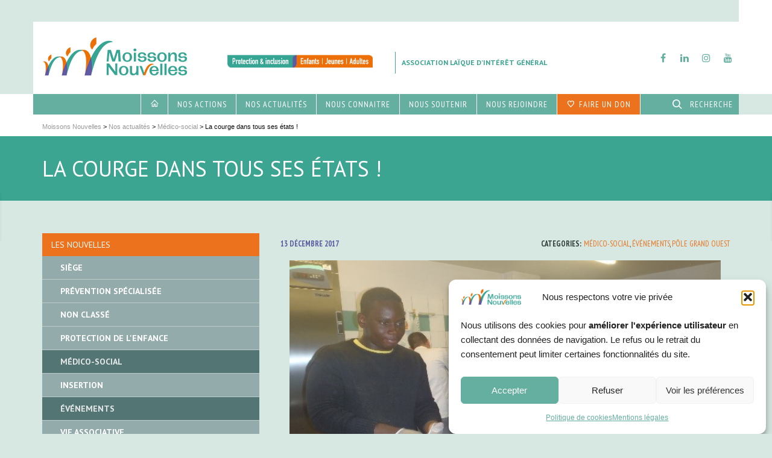

--- FILE ---
content_type: text/html; charset=UTF-8
request_url: https://www.moissonsnouvelles.fr/2017/12/13/la-courge-dans-tous-ses-etats/
body_size: 28429
content:
<!DOCTYPE html>

<!--// OPEN HTML //-->
<!--[if lt IE 7]>      <html lang="fr-FR" class="no-js lt-ie9 lt-ie8 lt-ie7"> <![endif]-->
<!--[if IE 7]>         <html lang="fr-FR" class="no-js lt-ie9 lt-ie8"> <![endif]-->
<!--[if IE 8]>         <html lang="fr-FR" class="no-js lt-ie9"> <![endif]-->
<!--[if gt IE 8]><!--> <html lang="fr-FR" class="no-js"> <!--<![endif]-->

	<!--// OPEN HEAD //-->
	<head>
								
		
            <!--// SITE TITLE //-->
            <title>La courge dans tous ses états ! | Moissons Nouvelles</title>

            <!--// SITE META //-->
            <meta charset="UTF-8"/>
                        	                <meta name="viewport" content="width=device-width, initial-scale=1.0"/>
                                    
            <!--// PINGBACK & FAVICON //-->
            <link rel="pingback" href="https://www.moissonsnouvelles.fr/xmlrpc.php"/>
                            <link rel="shortcut icon" href="https://www.moissonsnouvelles.fr/wp-content/uploads/2017/06/Pin_26px_orange.png" />
                                                
            <script>function spbImageResizer_writeCookie(){the_cookie=document.cookie,the_cookie&&window.devicePixelRatio>=2&&(the_cookie="spb_image_resizer_pixel_ratio="+window.devicePixelRatio+";"+the_cookie,document.cookie=the_cookie)}spbImageResizer_writeCookie();</script>
    <script>
        writeCookie();
        function writeCookie()
        {
            the_cookie = document.cookie;
            if( the_cookie ){
                if( window.devicePixelRatio >= 2 ){
                    the_cookie = "pixel_ratio="+window.devicePixelRatio+";"+the_cookie;
                    document.cookie = the_cookie;
                    //location = '';
                }
            }
        }
    </script>
<meta name='robots' content='max-image-preview:large' />
<!-- Google tag (gtag.js) consent mode dataLayer added by Site Kit -->
<script type="text/javascript" id="google_gtagjs-js-consent-mode-data-layer">
/* <![CDATA[ */
window.dataLayer = window.dataLayer || [];function gtag(){dataLayer.push(arguments);}
gtag('consent', 'default', {"ad_personalization":"denied","ad_storage":"denied","ad_user_data":"denied","analytics_storage":"denied","functionality_storage":"denied","security_storage":"denied","personalization_storage":"denied","region":["AT","BE","BG","CH","CY","CZ","DE","DK","EE","ES","FI","FR","GB","GR","HR","HU","IE","IS","IT","LI","LT","LU","LV","MT","NL","NO","PL","PT","RO","SE","SI","SK"],"wait_for_update":500});
window._googlesitekitConsentCategoryMap = {"statistics":["analytics_storage"],"marketing":["ad_storage","ad_user_data","ad_personalization"],"functional":["functionality_storage","security_storage"],"preferences":["personalization_storage"]};
window._googlesitekitConsents = {"ad_personalization":"denied","ad_storage":"denied","ad_user_data":"denied","analytics_storage":"denied","functionality_storage":"denied","security_storage":"denied","personalization_storage":"denied","region":["AT","BE","BG","CH","CY","CZ","DE","DK","EE","ES","FI","FR","GB","GR","HR","HU","IE","IS","IT","LI","LT","LU","LV","MT","NL","NO","PL","PT","RO","SE","SI","SK"],"wait_for_update":500};
/* ]]> */
</script>
<!-- End Google tag (gtag.js) consent mode dataLayer added by Site Kit -->
<link rel='dns-prefetch' href='//maps.google.com' />
<link rel='dns-prefetch' href='//www.googletagmanager.com' />
<link rel='dns-prefetch' href='//fonts.googleapis.com' />
<link rel="alternate" title="oEmbed (JSON)" type="application/json+oembed" href="https://www.moissonsnouvelles.fr/wp-json/oembed/1.0/embed?url=https%3A%2F%2Fwww.moissonsnouvelles.fr%2F2017%2F12%2F13%2Fla-courge-dans-tous-ses-etats%2F" />
<link rel="alternate" title="oEmbed (XML)" type="text/xml+oembed" href="https://www.moissonsnouvelles.fr/wp-json/oembed/1.0/embed?url=https%3A%2F%2Fwww.moissonsnouvelles.fr%2F2017%2F12%2F13%2Fla-courge-dans-tous-ses-etats%2F&#038;format=xml" />

<!-- Facebook Meta -->
<meta property="og:title" content="La courge dans tous ses états ! - Moissons Nouvelles"/>
<meta property="og:type" content="article"/>
<meta property="og:url" content="https://www.moissonsnouvelles.fr/2017/12/13/la-courge-dans-tous-ses-etats/"/>
<meta property="og:site_name" content="Moissons Nouvelles"/>
<meta property="og:description" content="Retour sur une des activités lors de la semaine du goût à l’ITEP de la Papotière
Jeudi 12 octobr...">
<meta property="og:image" content="https://www.moissonsnouvelles.fr/wp-content/uploads/2017/12/courge-4.jpg"/>

<!-- Twitter Card data -->
<meta name="twitter:card" content="summary_large_image">
<meta name="twitter:title" content="La courge dans tous ses états !">
<meta name="twitter:description" content="Retour sur une des activités lors de la semaine du goût à l’ITEP de la Papotière
Jeudi 12 octobr...">
<meta property="twitter:image:src" content="https://www.moissonsnouvelles.fr/wp-content/uploads/2017/12/courge-4.jpg"/>


<style id='wp-img-auto-sizes-contain-inline-css' type='text/css'>
img:is([sizes=auto i],[sizes^="auto," i]){contain-intrinsic-size:3000px 1500px}
/*# sourceURL=wp-img-auto-sizes-contain-inline-css */
</style>
<style id='wp-emoji-styles-inline-css' type='text/css'>

	img.wp-smiley, img.emoji {
		display: inline !important;
		border: none !important;
		box-shadow: none !important;
		height: 1em !important;
		width: 1em !important;
		margin: 0 0.07em !important;
		vertical-align: -0.1em !important;
		background: none !important;
		padding: 0 !important;
	}
/*# sourceURL=wp-emoji-styles-inline-css */
</style>
<style id='wp-block-library-inline-css' type='text/css'>
:root{--wp-block-synced-color:#7a00df;--wp-block-synced-color--rgb:122,0,223;--wp-bound-block-color:var(--wp-block-synced-color);--wp-editor-canvas-background:#ddd;--wp-admin-theme-color:#007cba;--wp-admin-theme-color--rgb:0,124,186;--wp-admin-theme-color-darker-10:#006ba1;--wp-admin-theme-color-darker-10--rgb:0,107,160.5;--wp-admin-theme-color-darker-20:#005a87;--wp-admin-theme-color-darker-20--rgb:0,90,135;--wp-admin-border-width-focus:2px}@media (min-resolution:192dpi){:root{--wp-admin-border-width-focus:1.5px}}.wp-element-button{cursor:pointer}:root .has-very-light-gray-background-color{background-color:#eee}:root .has-very-dark-gray-background-color{background-color:#313131}:root .has-very-light-gray-color{color:#eee}:root .has-very-dark-gray-color{color:#313131}:root .has-vivid-green-cyan-to-vivid-cyan-blue-gradient-background{background:linear-gradient(135deg,#00d084,#0693e3)}:root .has-purple-crush-gradient-background{background:linear-gradient(135deg,#34e2e4,#4721fb 50%,#ab1dfe)}:root .has-hazy-dawn-gradient-background{background:linear-gradient(135deg,#faaca8,#dad0ec)}:root .has-subdued-olive-gradient-background{background:linear-gradient(135deg,#fafae1,#67a671)}:root .has-atomic-cream-gradient-background{background:linear-gradient(135deg,#fdd79a,#004a59)}:root .has-nightshade-gradient-background{background:linear-gradient(135deg,#330968,#31cdcf)}:root .has-midnight-gradient-background{background:linear-gradient(135deg,#020381,#2874fc)}:root{--wp--preset--font-size--normal:16px;--wp--preset--font-size--huge:42px}.has-regular-font-size{font-size:1em}.has-larger-font-size{font-size:2.625em}.has-normal-font-size{font-size:var(--wp--preset--font-size--normal)}.has-huge-font-size{font-size:var(--wp--preset--font-size--huge)}.has-text-align-center{text-align:center}.has-text-align-left{text-align:left}.has-text-align-right{text-align:right}.has-fit-text{white-space:nowrap!important}#end-resizable-editor-section{display:none}.aligncenter{clear:both}.items-justified-left{justify-content:flex-start}.items-justified-center{justify-content:center}.items-justified-right{justify-content:flex-end}.items-justified-space-between{justify-content:space-between}.screen-reader-text{border:0;clip-path:inset(50%);height:1px;margin:-1px;overflow:hidden;padding:0;position:absolute;width:1px;word-wrap:normal!important}.screen-reader-text:focus{background-color:#ddd;clip-path:none;color:#444;display:block;font-size:1em;height:auto;left:5px;line-height:normal;padding:15px 23px 14px;text-decoration:none;top:5px;width:auto;z-index:100000}html :where(.has-border-color){border-style:solid}html :where([style*=border-top-color]){border-top-style:solid}html :where([style*=border-right-color]){border-right-style:solid}html :where([style*=border-bottom-color]){border-bottom-style:solid}html :where([style*=border-left-color]){border-left-style:solid}html :where([style*=border-width]){border-style:solid}html :where([style*=border-top-width]){border-top-style:solid}html :where([style*=border-right-width]){border-right-style:solid}html :where([style*=border-bottom-width]){border-bottom-style:solid}html :where([style*=border-left-width]){border-left-style:solid}html :where(img[class*=wp-image-]){height:auto;max-width:100%}:where(figure){margin:0 0 1em}html :where(.is-position-sticky){--wp-admin--admin-bar--position-offset:var(--wp-admin--admin-bar--height,0px)}@media screen and (max-width:600px){html :where(.is-position-sticky){--wp-admin--admin-bar--position-offset:0px}}

/*# sourceURL=wp-block-library-inline-css */
</style><style id='global-styles-inline-css' type='text/css'>
:root{--wp--preset--aspect-ratio--square: 1;--wp--preset--aspect-ratio--4-3: 4/3;--wp--preset--aspect-ratio--3-4: 3/4;--wp--preset--aspect-ratio--3-2: 3/2;--wp--preset--aspect-ratio--2-3: 2/3;--wp--preset--aspect-ratio--16-9: 16/9;--wp--preset--aspect-ratio--9-16: 9/16;--wp--preset--color--black: #000000;--wp--preset--color--cyan-bluish-gray: #abb8c3;--wp--preset--color--white: #ffffff;--wp--preset--color--pale-pink: #f78da7;--wp--preset--color--vivid-red: #cf2e2e;--wp--preset--color--luminous-vivid-orange: #ff6900;--wp--preset--color--luminous-vivid-amber: #fcb900;--wp--preset--color--light-green-cyan: #7bdcb5;--wp--preset--color--vivid-green-cyan: #00d084;--wp--preset--color--pale-cyan-blue: #8ed1fc;--wp--preset--color--vivid-cyan-blue: #0693e3;--wp--preset--color--vivid-purple: #9b51e0;--wp--preset--gradient--vivid-cyan-blue-to-vivid-purple: linear-gradient(135deg,rgb(6,147,227) 0%,rgb(155,81,224) 100%);--wp--preset--gradient--light-green-cyan-to-vivid-green-cyan: linear-gradient(135deg,rgb(122,220,180) 0%,rgb(0,208,130) 100%);--wp--preset--gradient--luminous-vivid-amber-to-luminous-vivid-orange: linear-gradient(135deg,rgb(252,185,0) 0%,rgb(255,105,0) 100%);--wp--preset--gradient--luminous-vivid-orange-to-vivid-red: linear-gradient(135deg,rgb(255,105,0) 0%,rgb(207,46,46) 100%);--wp--preset--gradient--very-light-gray-to-cyan-bluish-gray: linear-gradient(135deg,rgb(238,238,238) 0%,rgb(169,184,195) 100%);--wp--preset--gradient--cool-to-warm-spectrum: linear-gradient(135deg,rgb(74,234,220) 0%,rgb(151,120,209) 20%,rgb(207,42,186) 40%,rgb(238,44,130) 60%,rgb(251,105,98) 80%,rgb(254,248,76) 100%);--wp--preset--gradient--blush-light-purple: linear-gradient(135deg,rgb(255,206,236) 0%,rgb(152,150,240) 100%);--wp--preset--gradient--blush-bordeaux: linear-gradient(135deg,rgb(254,205,165) 0%,rgb(254,45,45) 50%,rgb(107,0,62) 100%);--wp--preset--gradient--luminous-dusk: linear-gradient(135deg,rgb(255,203,112) 0%,rgb(199,81,192) 50%,rgb(65,88,208) 100%);--wp--preset--gradient--pale-ocean: linear-gradient(135deg,rgb(255,245,203) 0%,rgb(182,227,212) 50%,rgb(51,167,181) 100%);--wp--preset--gradient--electric-grass: linear-gradient(135deg,rgb(202,248,128) 0%,rgb(113,206,126) 100%);--wp--preset--gradient--midnight: linear-gradient(135deg,rgb(2,3,129) 0%,rgb(40,116,252) 100%);--wp--preset--font-size--small: 13px;--wp--preset--font-size--medium: 20px;--wp--preset--font-size--large: 36px;--wp--preset--font-size--x-large: 42px;--wp--preset--spacing--20: 0.44rem;--wp--preset--spacing--30: 0.67rem;--wp--preset--spacing--40: 1rem;--wp--preset--spacing--50: 1.5rem;--wp--preset--spacing--60: 2.25rem;--wp--preset--spacing--70: 3.38rem;--wp--preset--spacing--80: 5.06rem;--wp--preset--shadow--natural: 6px 6px 9px rgba(0, 0, 0, 0.2);--wp--preset--shadow--deep: 12px 12px 50px rgba(0, 0, 0, 0.4);--wp--preset--shadow--sharp: 6px 6px 0px rgba(0, 0, 0, 0.2);--wp--preset--shadow--outlined: 6px 6px 0px -3px rgb(255, 255, 255), 6px 6px rgb(0, 0, 0);--wp--preset--shadow--crisp: 6px 6px 0px rgb(0, 0, 0);}:where(.is-layout-flex){gap: 0.5em;}:where(.is-layout-grid){gap: 0.5em;}body .is-layout-flex{display: flex;}.is-layout-flex{flex-wrap: wrap;align-items: center;}.is-layout-flex > :is(*, div){margin: 0;}body .is-layout-grid{display: grid;}.is-layout-grid > :is(*, div){margin: 0;}:where(.wp-block-columns.is-layout-flex){gap: 2em;}:where(.wp-block-columns.is-layout-grid){gap: 2em;}:where(.wp-block-post-template.is-layout-flex){gap: 1.25em;}:where(.wp-block-post-template.is-layout-grid){gap: 1.25em;}.has-black-color{color: var(--wp--preset--color--black) !important;}.has-cyan-bluish-gray-color{color: var(--wp--preset--color--cyan-bluish-gray) !important;}.has-white-color{color: var(--wp--preset--color--white) !important;}.has-pale-pink-color{color: var(--wp--preset--color--pale-pink) !important;}.has-vivid-red-color{color: var(--wp--preset--color--vivid-red) !important;}.has-luminous-vivid-orange-color{color: var(--wp--preset--color--luminous-vivid-orange) !important;}.has-luminous-vivid-amber-color{color: var(--wp--preset--color--luminous-vivid-amber) !important;}.has-light-green-cyan-color{color: var(--wp--preset--color--light-green-cyan) !important;}.has-vivid-green-cyan-color{color: var(--wp--preset--color--vivid-green-cyan) !important;}.has-pale-cyan-blue-color{color: var(--wp--preset--color--pale-cyan-blue) !important;}.has-vivid-cyan-blue-color{color: var(--wp--preset--color--vivid-cyan-blue) !important;}.has-vivid-purple-color{color: var(--wp--preset--color--vivid-purple) !important;}.has-black-background-color{background-color: var(--wp--preset--color--black) !important;}.has-cyan-bluish-gray-background-color{background-color: var(--wp--preset--color--cyan-bluish-gray) !important;}.has-white-background-color{background-color: var(--wp--preset--color--white) !important;}.has-pale-pink-background-color{background-color: var(--wp--preset--color--pale-pink) !important;}.has-vivid-red-background-color{background-color: var(--wp--preset--color--vivid-red) !important;}.has-luminous-vivid-orange-background-color{background-color: var(--wp--preset--color--luminous-vivid-orange) !important;}.has-luminous-vivid-amber-background-color{background-color: var(--wp--preset--color--luminous-vivid-amber) !important;}.has-light-green-cyan-background-color{background-color: var(--wp--preset--color--light-green-cyan) !important;}.has-vivid-green-cyan-background-color{background-color: var(--wp--preset--color--vivid-green-cyan) !important;}.has-pale-cyan-blue-background-color{background-color: var(--wp--preset--color--pale-cyan-blue) !important;}.has-vivid-cyan-blue-background-color{background-color: var(--wp--preset--color--vivid-cyan-blue) !important;}.has-vivid-purple-background-color{background-color: var(--wp--preset--color--vivid-purple) !important;}.has-black-border-color{border-color: var(--wp--preset--color--black) !important;}.has-cyan-bluish-gray-border-color{border-color: var(--wp--preset--color--cyan-bluish-gray) !important;}.has-white-border-color{border-color: var(--wp--preset--color--white) !important;}.has-pale-pink-border-color{border-color: var(--wp--preset--color--pale-pink) !important;}.has-vivid-red-border-color{border-color: var(--wp--preset--color--vivid-red) !important;}.has-luminous-vivid-orange-border-color{border-color: var(--wp--preset--color--luminous-vivid-orange) !important;}.has-luminous-vivid-amber-border-color{border-color: var(--wp--preset--color--luminous-vivid-amber) !important;}.has-light-green-cyan-border-color{border-color: var(--wp--preset--color--light-green-cyan) !important;}.has-vivid-green-cyan-border-color{border-color: var(--wp--preset--color--vivid-green-cyan) !important;}.has-pale-cyan-blue-border-color{border-color: var(--wp--preset--color--pale-cyan-blue) !important;}.has-vivid-cyan-blue-border-color{border-color: var(--wp--preset--color--vivid-cyan-blue) !important;}.has-vivid-purple-border-color{border-color: var(--wp--preset--color--vivid-purple) !important;}.has-vivid-cyan-blue-to-vivid-purple-gradient-background{background: var(--wp--preset--gradient--vivid-cyan-blue-to-vivid-purple) !important;}.has-light-green-cyan-to-vivid-green-cyan-gradient-background{background: var(--wp--preset--gradient--light-green-cyan-to-vivid-green-cyan) !important;}.has-luminous-vivid-amber-to-luminous-vivid-orange-gradient-background{background: var(--wp--preset--gradient--luminous-vivid-amber-to-luminous-vivid-orange) !important;}.has-luminous-vivid-orange-to-vivid-red-gradient-background{background: var(--wp--preset--gradient--luminous-vivid-orange-to-vivid-red) !important;}.has-very-light-gray-to-cyan-bluish-gray-gradient-background{background: var(--wp--preset--gradient--very-light-gray-to-cyan-bluish-gray) !important;}.has-cool-to-warm-spectrum-gradient-background{background: var(--wp--preset--gradient--cool-to-warm-spectrum) !important;}.has-blush-light-purple-gradient-background{background: var(--wp--preset--gradient--blush-light-purple) !important;}.has-blush-bordeaux-gradient-background{background: var(--wp--preset--gradient--blush-bordeaux) !important;}.has-luminous-dusk-gradient-background{background: var(--wp--preset--gradient--luminous-dusk) !important;}.has-pale-ocean-gradient-background{background: var(--wp--preset--gradient--pale-ocean) !important;}.has-electric-grass-gradient-background{background: var(--wp--preset--gradient--electric-grass) !important;}.has-midnight-gradient-background{background: var(--wp--preset--gradient--midnight) !important;}.has-small-font-size{font-size: var(--wp--preset--font-size--small) !important;}.has-medium-font-size{font-size: var(--wp--preset--font-size--medium) !important;}.has-large-font-size{font-size: var(--wp--preset--font-size--large) !important;}.has-x-large-font-size{font-size: var(--wp--preset--font-size--x-large) !important;}
/*# sourceURL=global-styles-inline-css */
</style>

<style id='classic-theme-styles-inline-css' type='text/css'>
/*! This file is auto-generated */
.wp-block-button__link{color:#fff;background-color:#32373c;border-radius:9999px;box-shadow:none;text-decoration:none;padding:calc(.667em + 2px) calc(1.333em + 2px);font-size:1.125em}.wp-block-file__button{background:#32373c;color:#fff;text-decoration:none}
/*# sourceURL=/wp-includes/css/classic-themes.min.css */
</style>
<link rel='stylesheet' id='spb-frontend-css' href='https://www.moissonsnouvelles.fr/wp-content/plugins/wa-framework/includes/page-builder/frontend-assets/css/spb-styles.css' type='text/css' media='all' />
<link rel='stylesheet' id='wa-slider-min-css' href='https://www.moissonsnouvelles.fr/wp-content/plugins/wa-framework/includes/wa-slider/assets/css/wa-slider.min.css' type='text/css' media='all' />
<link rel='stylesheet' id='cmplz-general-css' href='https://www.moissonsnouvelles.fr/wp-content/plugins/complianz-gdpr/assets/css/cookieblocker.min.css' type='text/css' media='all' />
<link rel='stylesheet' id='moissonsnouvelles-parent-style-css' href='https://www.moissonsnouvelles.fr/wp-content/themes/wafw/style.css' type='text/css' media='all' />
<link rel='stylesheet' id='bootstrap-css' href='https://www.moissonsnouvelles.fr/wp-content/themes/wafw/css/bootstrap.min.css' type='text/css' media='all' />
<link rel='stylesheet' id='ssgizmo-css' href='https://www.moissonsnouvelles.fr/wp-content/themes/wafw/css/ss-gizmo.css' type='text/css' media='all' />
<link rel='stylesheet' id='fontawesome-css' href='https://www.moissonsnouvelles.fr/wp-content/themes/wafw/css/font-awesome.min.css' type='text/css' media='all' />
<link rel='stylesheet' id='sf-main-css' href='https://www.moissonsnouvelles.fr/wp-content/themes/moissonsnouvelles/style.css' type='text/css' media='all' />
<link rel='stylesheet' id='sf-responsive-css' href='https://www.moissonsnouvelles.fr/wp-content/themes/wafw/css/responsive.css' type='text/css' media='screen' />
<link rel='stylesheet' id='redux-google-fonts-sf_wafw_options-css' href='https://fonts.googleapis.com/css?family=PT+Sans%3A400%2C700%2C400italic%2C700italic%7CPT+Sans+Narrow%3A400%2C700' type='text/css' media='all' />
<script type="text/javascript" src="https://www.moissonsnouvelles.fr/wp-includes/js/jquery/jquery.min.js" id="jquery-core-js"></script>
<script type="text/javascript" src="https://www.moissonsnouvelles.fr/wp-includes/js/jquery/jquery-migrate.min.js" id="jquery-migrate-js"></script>
<script type="text/javascript" src="https://www.moissonsnouvelles.fr/wp-content/plugins/wa-framework/public/js/lib/jquery.viewports.min.js" id="jquery-viewports-js"></script>
<script type="text/javascript" src="https://www.moissonsnouvelles.fr/wp-content/plugins/wa-framework/public/js/lib/jquery.smartresize.min.js" id="jquery-smartresize-js"></script>

<!-- Extrait de code de la balise Google (gtag.js) ajouté par Site Kit -->
<!-- Extrait Google Analytics ajouté par Site Kit -->
<script type="text/javascript" src="https://www.googletagmanager.com/gtag/js?id=GT-PHX4VCFP" id="google_gtagjs-js" async></script>
<script type="text/javascript" id="google_gtagjs-js-after">
/* <![CDATA[ */
window.dataLayer = window.dataLayer || [];function gtag(){dataLayer.push(arguments);}
gtag("set","linker",{"domains":["www.moissonsnouvelles.fr"]});
gtag("js", new Date());
gtag("set", "developer_id.dZTNiMT", true);
gtag("config", "GT-PHX4VCFP", {"googlesitekit_post_type":"post","googlesitekit_post_author":"isabelle.duhau","googlesitekit_post_date":"20171213"});
 window._googlesitekit = window._googlesitekit || {}; window._googlesitekit.throttledEvents = []; window._googlesitekit.gtagEvent = (name, data) => { var key = JSON.stringify( { name, data } ); if ( !! window._googlesitekit.throttledEvents[ key ] ) { return; } window._googlesitekit.throttledEvents[ key ] = true; setTimeout( () => { delete window._googlesitekit.throttledEvents[ key ]; }, 5 ); gtag( "event", name, { ...data, event_source: "site-kit" } ); }; 
//# sourceURL=google_gtagjs-js-after
/* ]]> */
</script>
<link rel="https://api.w.org/" href="https://www.moissonsnouvelles.fr/wp-json/" /><link rel="alternate" title="JSON" type="application/json" href="https://www.moissonsnouvelles.fr/wp-json/wp/v2/posts/1314" /><link rel="EditURI" type="application/rsd+xml" title="RSD" href="https://www.moissonsnouvelles.fr/xmlrpc.php?rsd" />
<link rel="canonical" href="https://www.moissonsnouvelles.fr/2017/12/13/la-courge-dans-tous-ses-etats/" />
<link rel='shortlink' href='https://www.moissonsnouvelles.fr/?p=1314' />
			<script type="text/javascript">
			var ajaxurl = 'https://www.moissonsnouvelles.fr/wp-admin/admin-ajax.php';
			</script>
						<style>.cmplz-hidden {
					display: none !important;
				}</style><!--[if lt IE 9]><script data-cfasync="false" src="https://www.moissonsnouvelles.fr/wp-content/themes/wafw/js/respond.js"></script><script data-cfasync="false" src="https://www.moissonsnouvelles.fr/wp-content/themes/wafw/js/html5shiv.js"></script><script data-cfasync="false" src="https://www.moissonsnouvelles.fr/wp-content/themes/wafw/js/excanvas.compiled.js"></script><![endif]--><style type="text/css">
::selection, ::-moz-selection {background-color: #ec721d; color: #fff;}.accent-bg, .funded-bar .bar {background-color:#ec721d;}.accent {color:#ec721d;}.recent-post figure, span.highlighted, span.dropcap4, .loved-item:hover .loved-count, .flickr-widget li, .portfolio-grid li, .wpcf7 input.wpcf7-submit[type="submit"], .woocommerce-page nav.woocommerce-pagination ul li span.current, .woocommerce nav.woocommerce-pagination ul li span.current, figcaption .product-added, .woocommerce .wc-new-badge, .yith-wcwl-wishlistexistsbrowse a, .yith-wcwl-wishlistaddedbrowse a, .woocommerce .widget_layered_nav ul li.chosen > *, .woocommerce .widget_layered_nav_filters ul li a, .sticky-post-icon, .fw-video-close:hover {background-color: #ec721d!important; color: #edded5;}a:hover, #sidebar a:hover, .pagination-wrap a:hover, .carousel-nav a:hover, .portfolio-pagination div:hover > i, #footer a:hover, .beam-me-up a:hover span, .portfolio-item .portfolio-item-permalink, .read-more-link, .blog-item .read-more, .blog-item-details a:hover, .author-link, #reply-title small a, span.dropcap2, .spb_divider.go_to_top a, .love-it-wrapper .loved, .comments-likes .loved span.love-count, .item-link:hover, #header-translation p a, #breadcrumbs a:hover, .ui-widget-content a:hover, .yith-wcwl-add-button a:hover, #product-img-slider li a.zoom:hover, .woocommerce .star-rating span, .article-body-wrap .share-links a:hover, ul.member-contact li a:hover, .price ins, .bag-product a.remove:hover, .bag-product-title a:hover, #back-to-top:hover,  ul.member-contact li a:hover, .fw-video-link-image:hover i, .ajax-search-results .all-results:hover, .search-result h5 a:hover .ui-state-default a:hover, .fw-video-link-icon:hover {color: #ec721d;}.carousel-wrap > a:hover, #mobile-menu ul li:hover > a {color: #ec721d!important;}.read-more i:before, .read-more em:before {color: #ec721d;}textarea:focus, input:focus, input[type="text"]:focus, input[type="email"]:focus, textarea:focus, .bypostauthor .comment-wrap .comment-avatar,.search-form input:focus, .wpcf7 input:focus, .wpcf7 textarea:focus, .ginput_container input:focus, .ginput_container textarea:focus, .mymail-form input:focus, .mymail-form textarea:focus, input[type="tel"]:focus, input[type="number"]:focus {border-color: #ec721d!important;}nav .menu ul li:first-child:after,.navigation a:hover > .nav-text, .returning-customer a:hover {border-bottom-color: #ec721d;}nav .menu ul ul li:first-child:after {border-right-color: #ec721d;}.spb_impact_text .spb_call_text {border-left-color: #ec721d;}.spb_impact_text .spb_button span {color: #fff;}.woocommerce .free-badge {background-color: #3ca591; color: #d7e7e2;}a[rel="tooltip"], ul.member-contact li a, a.text-link, .tags-wrap .tags a, .logged-in-as a, .comment-meta-actions .edit-link, .comment-meta-actions .comment-reply, .read-more {border-color: #2e5b47;}.super-search-go {border-color: #ec721d!important;}.super-search-go:hover {background: #ec721d!important;border-color: #ec721d!important;}.owl-pagination .owl-page span {background-color: #ebeeed;}.owl-pagination .owl-page::after {background-color: #ec721d;}.owl-pagination .owl-page:hover span, .owl-pagination .owl-page.active a {background-color: #3ca591;}body.header-below-slider .home-slider-wrap #slider-continue:hover {border-color: #ec721d;}body.header-below-slider .home-slider-wrap #slider-continue:hover i {color: #ec721d;}#one-page-nav li a:hover > i {background: #ec721d;}#one-page-nav li.selected a:hover > i {border-color: #ec721d;}#one-page-nav li .hover-caption {background: #ec721d; color: #edded5;}#one-page-nav li .hover-caption:after {border-left-color: #ec721d;}#sf-home-preloader, #site-loading {background-color: #FFFFFF;}.loading-bar-transition .pace .pace-progress {background-color: #ec721d;}.spinner .circle-bar, .circle-bar .spinner > div {border-left-color:#ebeeed;border-bottom-color:#ebeeed;border-right-color:#ec721d;border-top-color:#ec721d;}.orbit-bars .spinner > div:before {border-top-color:#ec721d;border-bottom-color:#ec721d;}.orbit-bars .spinner > div:after {background-color: #ebeeed;}body, .layout-fullwidth #container {background-color: #d7e7e2;}#main-container, .tm-toggle-button-wrap a {background-color: #FFFFFF;}a, .ui-widget-content a, #respond .form-submit input[type="submit"] {color: #2e5b47;}a:hover {color: #3ca591;}.pagination-wrap li a:hover, ul.bar-styling li:not(.selected) > a:hover, ul.bar-styling li > .comments-likes:hover, ul.page-numbers li > a:hover, ul.page-numbers li > span.current {color: #edded5!important;background: #ec721d;border-color: #ec721d;}ul.bar-styling li > .comments-likes:hover * {color: #edded5!important;}.pagination-wrap li a, .pagination-wrap li span, .pagination-wrap li span.expand, ul.bar-styling li > a, ul.bar-styling li > div, ul.page-numbers li > a, ul.page-numbers li > span, .curved-bar-styling, ul.bar-styling li > form input, .spb_directory_filter_below {border-color: #ebeeed;}ul.bar-styling li > a, ul.bar-styling li > span, ul.bar-styling li > div, ul.bar-styling li > form input {background-color: #FFFFFF;}input[type="text"], input[type="email"], input[type="password"], textarea, select, .wpcf7 input[type="text"], .wpcf7 input[type="email"], .wpcf7 textarea, .wpcf7 select, .ginput_container input[type="text"], .ginput_container input[type="email"], .ginput_container textarea, .ginput_container select, .mymail-form input[type="text"], .mymail-form input[type="email"], .mymail-form textarea, .mymail-form select, input[type="date"], input[type="tel"], input.input-text, input[type="number"] {border-color: #ebeeed;background-color: #ebeeed;color:#222222;}input[type="submit"], button[type="submit"], input[type="file"], select {border-color: #ebeeed;}input[type="submit"]:hover, button[type="submit"]:hover, .wpcf7 input.wpcf7-submit[type="submit"]:hover, .gform_wrapper input[type="submit"]:hover, .mymail-form input[type="submit"]:hover {background: #3ca591!important;border-color: #d7e7e2!important; color: #d7e7e2!important;}.modal-header {background: #f7f7f7;}.recent-post .post-details, .portfolio-item h5.portfolio-subtitle, .search-item-content time, .search-item-content span, .portfolio-details-wrap .date {color: #444444;}ul.bar-styling li.facebook > a:hover {color: #fff!important;background: #3b5998;border-color: #3b5998;}ul.bar-styling li.twitter > a:hover {color: #fff!important;background: #4099FF;border-color: #4099FF;}ul.bar-styling li.google-plus > a:hover {color: #fff!important;background: #d34836;border-color: #d34836;}ul.bar-styling li.pinterest > a:hover {color: #fff!important;background: #cb2027;border-color: #cb2027;}#top-bar {background: #ffffff;}#top-bar .tb-text {color: #2e5b47;}#top-bar .tb-text > a, #top-bar nav .menu > li > a {color: #272d6e;}#top-bar .menu li {border-left-color: #ffffff; border-right-color: #ffffff;}#top-bar .menu > li > a, #top-bar .menu > li.parent:after {color: #272d6e;}#top-bar .menu > li > a:hover, #top-bar a:hover {color: #3ca591;}.header-wrap, .header-standard-overlay #header, .vertical-header .header-wrap #header-section, #header-section .is-sticky #header.sticky-header {background-color:#ffffff;}.header-left, .header-right, .vertical-menu-bottom .copyright {color: #3ca591;}.header-left a, .header-right a, .vertical-menu-bottom .copyright a, #header .header-left ul.menu > li > a.header-search-link-alt, #header .header-right ul.menu > li > a.header-search-link-alt {color: #64afa0;}.header-left a:hover, .header-right a:hover, .vertical-menu-bottom .copyright a:hover {color: #2e5b47;}#header .header-left ul.menu > li:hover > a.header-search-link-alt, #header .header-right ul.menu > li:hover > a.header-search-link-alt {color: #2e5b47!important;}#header-search a:hover, .super-search-close:hover {color: #ec721d;}.sf-super-search {background-color: #3ca591;}.sf-super-search .search-options .ss-dropdown > span, .sf-super-search .search-options input {color: #ec721d; border-bottom-color: #ec721d;}.sf-super-search .search-options .ss-dropdown ul li .fa-check {color: #ec721d;}.sf-super-search-go:hover, .sf-super-search-close:hover { background-color: #ec721d; border-color: #ec721d; color: #edded5;}#header-languages .current-language {color: #272d6e;}#header-section #main-nav {border-top-color: #ffffff;}.ajax-search-wrap {background-color:#64afa0}.ajax-search-wrap, .ajax-search-results, .search-result-pt .search-result, .vertical-header .ajax-search-results {border-color: #ffffff;}.page-content {border-bottom-color: #ebeeed;}.ajax-search-wrap input[type="text"], .search-result-pt h6, .no-search-results h6, .search-result h5 a, .no-search-results p {color: #ffffff;}#mobile-top-text, #mobile-header {background-color: #ffffff;border-bottom-color:#ffffff;}#mobile-top-text, #mobile-logo h1 {color: #3ca591;}#mobile-top-text a, #mobile-header a {color: #64afa0;}#mobile-header a.mobile-menu-link span.menu-bars, #mobile-header a.mobile-menu-link span.menu-bars:before, #mobile-header a.mobile-menu-link span.menu-bars:after {background-color: #64afa0;}#mobile-menu-wrap, #mobile-cart-wrap {background-color: #2e5b47;color: #e4e4e4;}.mobile-search-form input[type="text"] {color: #e4e4e4;border-bottom-color: #ffffff;}#mobile-menu-wrap a, #mobile-cart-wrap a:not(.sf-button) {color: #fff;}#mobile-menu-wrap a:hover, #mobile-cart-wrap a:not(.sf-button):hover {color: #3ca591;}#mobile-cart-wrap .shopping-bag-item > a.cart-contents, #mobile-cart-wrap .bag-product, #mobile-cart-wrap .bag-empty {border-bottom-color: #ffffff;}#mobile-menu ul li, .mobile-cart-menu li, .mobile-cart-menu .bag-header, .mobile-cart-menu .bag-product, .mobile-cart-menu .bag-empty {border-color: #ffffff;}a.mobile-menu-link span, a.mobile-menu-link span:before, a.mobile-menu-link span:after {background: #fff;}a.mobile-menu-link:hover span, a.mobile-menu-link:hover span:before, a.mobile-menu-link:hover span:after {background: #3ca591;}.full-center #main-navigation ul.menu > li > a, .full-center .header-right ul.menu > li > a, .full-center nav.float-alt-menu ul.menu > li > a, .full-center .header-right div.text, .full-center #header .aux-item ul.social-icons li {height:70px;line-height:70px;}.full-center #header, .full-center .float-menu {height:70px;}.full-center nav li.menu-item.sf-mega-menu > ul.sub-menu, .full-center .ajax-search-wrap {top:70px!important;}.browser-ff #logo a {height:70px;}.full-center #logo {max-height:70px;}#logo.has-img, .header-left, .header-right {height:70px;}#mobile-logo {max-height:70px;}.full-center #logo.has-img a > img {max-height: 70px;}.header-left, .header-right {line-height:70px;}.browser-ie #logo {width:240px;}#logo img.retina {max-width:240px;}#main-nav, .header-wrap[class*="page-header-naked"] #header-section .is-sticky #main-nav, #header-section .is-sticky .sticky-header, #header-section.header-5 #header, .header-wrap[class*="page-header-naked"] #header .is-sticky .sticky-header, .header-wrap[class*="page-header-naked"] #header-section.header-5 #header .is-sticky .sticky-header {background-color: #64afa0;}#main-nav {border-color: #ffffff;border-top-style: none;}.show-menu {background-color: #3ca591;color: #d7e7e2;}nav .menu > li:before {background: #07c1b6;}nav .menu .sub-menu .parent > a:after {border-left-color: #07c1b6;}nav .menu ul.sub-menu {background-color: #d7e7e2;}nav .menu ul.sub-menu li {border-top-color: #ffffff;border-top-style: none;}li.menu-item.sf-mega-menu > ul.sub-menu > li {border-top-color: #ffffff;border-top-style: none;}li.menu-item.sf-mega-menu > ul.sub-menu > li {border-left-color: #ffffff;border-left-style: none;}#main-nav {border-width: 0;}nav .menu > li.menu-item > a, nav.std-menu .menu > li > a {color: #ffffff;}#main-nav ul.menu > li, #main-nav ul.menu > li:first-child, #main-nav ul.menu > li:first-child, .full-center nav#main-navigation ul.menu > li, .full-center nav#main-navigation ul.menu > li:first-child, .full-center #header nav.float-alt-menu ul.menu > li {border-color: #ffffff;}nav ul.menu > li.menu-item.sf-menu-item-btn > a {border-color: #ffffff;background-color: #ffffff;color: #ffffff;}nav ul.menu > li.menu-item.sf-menu-item-btn:hover > a {border-color: #ec721d; background-color: #ec721d; color: #edded5!important;}#main-navigation ul.menu > li:hover > a {box-shadow: 0 5px 0 rgba(255,255,255, 0.7) inset;}nav .menu > li.current-menu-ancestor > a, nav .menu > li.current-menu-item > a, nav .menu > li.current-scroll-item > a, #mobile-menu .menu ul li.current-menu-item > a {background-color:#3ca591;color: #ffffff!important;}#header-section.header-5 #header nav.float-alt-menu {margin-right:0;}nav .menu > li.menu-item:hover > a, nav.std-menu .menu > li:hover > a {background-color:#3ca591;color: #ffffff!important;}.shopping-bag-item a > span.num-items {background-color: #ffffff;}.shopping-bag-item a > span.num-items:after {border-color: #ffffff;}.shopping-bag-item:hover a > span.num-items {background-color: #ffffff!important; color: #ffffff!important;}.shopping-bag-item:hover a > span.num-items:after {border-color: #ffffff!important;}.page-header-naked-light .sticky-wrapper:not(.is-sticky) .shopping-bag-item:hover a > span.num-items, .page-header-naked-dark .sticky-wrapper:not(.is-sticky) .shopping-bag-item:hover a > span.num-items {background-color: #ffffff; color: #ffffff}.page-header-naked-light .sticky-wrapper:not(.is-sticky) .shopping-bag-item:hover a > span.num-items:after, .page-header-naked-dark .sticky-wrapper:not(.is-sticky) .shopping-bag-item:hover a > span.num-items:after {border-color: #ffffff;}.page-header-naked-light .sticky-wrapper.is-sticky .shopping-bag-item a > span.num-items, .page-header-naked-dark .shopping-bag-item a > span.num-items {background-color: #ffffff; color: #ffffff}.page-header-naked-light .sticky-wrapper.is-sticky .shopping-bag-item a > span.num-items:after, .page-header-naked-dark .shopping-bag-item a > span.num-items:after {border-color: #ffffff;}nav .menu ul.sub-menu li.menu-item > a, nav .menu ul.sub-menu li > span, nav.std-menu ul.sub-menu {color: #595aa0;}nav .menu ul.sub-menu li.menu-item:hover > a {color: #272d6e!important;}nav .menu li.parent > a:after, nav .menu li.parent > a:after:hover {color: #aaa;}nav .menu ul.sub-menu li.current-menu-ancestor > a, nav .menu ul.sub-menu li.current-menu-item > a {color: #272d6e!important;}#main-nav .header-right ul.menu > li, .wishlist-item {border-left-color: #ffffff;}.bag-header, .bag-product, .bag-empty, .wishlist-empty {border-color: #ffffff;}.bag-buttons a.checkout-button, .bag-buttons a.create-account-button, .woocommerce input.button.alt, .woocommerce .alt-button, .woocommerce button.button.alt {background: #ec721d; color: #edded5;}.woocommerce .button.update-cart-button:hover {background: #ec721d; color: #edded5;}.woocommerce input.button.alt:hover, .woocommerce .alt-button:hover, .woocommerce button.button.alt:hover {background: #ec721d; color: #edded5;}.shopping-bag:before, nav .menu ul.sub-menu li:first-child:before {border-bottom-color: #07c1b6;}a.overlay-menu-link span, a.overlay-menu-link span:before, a.overlay-menu-link span:after {background: #64afa0;}a.overlay-menu-link:hover span, a.overlay-menu-link:hover span:before, a.overlay-menu-link:hover span:after {background: #2e5b47;}.overlay-menu-open #logo h1, .overlay-menu-open .header-left, .overlay-menu-open .header-right, .overlay-menu-open .header-left a, .overlay-menu-open .header-right a {color: #dbdbdb!important;}#overlay-menu nav ul li a, .overlay-menu-open a.overlay-menu-link {color: #dbdbdb;}#overlay-menu {background-color: #595aa0;}#overlay-menu, #fullscreen-search, #fullscreen-supersearch {background-color: rgba(89,90,160, 0.95);}#overlay-menu nav li:hover > a {color: #3ca591!important;}#fullscreen-supersearch .sf-super-search {color: #ffffff!important;}#fullscreen-supersearch .sf-super-search .search-options .ss-dropdown > span, #fullscreen-supersearch .sf-super-search .search-options input {color: #dbdbdb!important;}#fullscreen-supersearch .sf-super-search .search-options .ss-dropdown > span:hover, #fullscreen-supersearch .sf-super-search .search-options input:hover {color: #3ca591!important;}#fullscreen-supersearch .sf-super-search .search-go a.sf-button {background-color: #ec721d!important;}#fullscreen-supersearch .sf-super-search .search-go a.sf-button:hover {background-color: #3ca591!important;border-color: #3ca591!important;color: #d7e7e2!important;}#fullscreen-search .fs-overlay-close, #fullscreen-search .search-wrap .title, .fs-search-bar, .fs-search-bar input#fs-search-input, #fullscreen-search .search-result-pt h3 {color: #ffffff;}#fullscreen-search .container1 > div, #fullscreen-search .container2 > div, #fullscreen-search .container3 > div {background-color: #ffffff;}.fs-aux-open nav.std-menu .menu > li > a {color:#ffffff!important;}.fs-aux-open nav.std-menu .menu > li > a:hover {color: #2e5b47!important;}.fs-aux-open #header-section .shopping-bag-item a > span.num-items {background-color:#ffffff;color: #595aa0;}.fs-aux-open #header-section .shopping-bag-item a > span.num-items:after {border-color:#ffffff;}.fs-aux-open #header-section a.overlay-menu-link span, .fs-aux-open #header-section a.overlay-menu-link span:before, .fs-aux-open #header-section a.overlay-menu-link span:after {background-color:#ffffff;}.contact-menu-link.slide-open {color: #2e5b47;}#base-promo, .sf-promo-bar {background-color: #ec721d;}#base-promo > p, #base-promo.footer-promo-text > a, #base-promo.footer-promo-arrow > a, .sf-promo-bar > p, .sf-promo-bar.promo-text > a, .sf-promo-bar.promo-arrow > a {color: #edded5;}#base-promo.footer-promo-arrow:hover, #base-promo.footer-promo-text:hover, .sf-promo-bar.promo-arrow:hover, .sf-promo-bar.promo-text:hover {background-color: #ec721d!important;color: #edded5!important;}#base-promo.footer-promo-arrow:hover > *, #base-promo.footer-promo-text:hover > *, .sf-promo-bar.promo-arrow:hover > *, .sf-promo-bar.promo-text:hover > * {color: #edded5!important;}#breadcrumbs {background-color:#ffffff;color:#0a0a0a;}#breadcrumbs a, #breadcrumb i {color:#999999;}.page-heading {background-color: #ebeeed;}.page-heading h1, .page-heading h3 {color: #3ca591;}.page-heading .heading-text, .fancy-heading .heading-text {text-align: left;}body {color: #303d38;}h1, h1 a {color: #3ca591;}h2, h2 a {color: #3ca591;}h3, h3 a {color: #ec721d;}h4, h4 a, .carousel-wrap > a {color: #595aa0;}h5, h5 a {color: #272d6e;}h6, h6 a {color: #272d6e;}figure.animated-overlay figcaption {background-color: #ec721d;}figure.animated-overlay figcaption {background-color: rgba(236,114,29, 0.90);}figure.animated-overlay figcaption * {color: #ffffff;}figcaption .thumb-info .name-divide {background-color: #ffffff;}.bold-design figure.animated-overlay figcaption:before {background-color: #ec721d;color: #ffffff;}.article-divider {background: #ebeeed;}.post-pagination-wrap {background-color:#444;}.post-pagination-wrap .next-article > *, .post-pagination-wrap .next-article a, .post-pagination-wrap .prev-article > *, .post-pagination-wrap .prev-article a {color:#fff;}.post-pagination-wrap .next-article a:hover, .post-pagination-wrap .prev-article a:hover {color: #ec721d;}.article-extras {background-color:#f7f7f7;}.review-bar {background-color:#f7f7f7;}.review-bar .bar, .review-overview-wrap .overview-circle {background-color:#2e2e36;color:#fff;}.posts-type-bright .recent-post .post-item-details {border-top-color:#ebeeed;}table {border-bottom-color: #ebeeed;}table td {border-top-color: #ebeeed;}.read-more-button, #comments-list li .comment-wrap {border-color: #ebeeed;}.read-more-button:hover {color: #ec721d;border-color: #ec721d;}.testimonials.carousel-items li .testimonial-text {background-color: #f7f7f7;}.widget ul li, .widget.widget_lip_most_loved_widget li {border-color: #ebeeed;}.widget.widget_lip_most_loved_widget li {background: #FFFFFF; border-color: #ebeeed;}.widget_lip_most_loved_widget .loved-item > span {color: #444444;}.widget .wp-tag-cloud li a {background: #f7f7f7; border-color: #ebeeed;}.widget .tagcloud a:hover, .widget ul.wp-tag-cloud li:hover > a {background-color: #ec721d; color: #edded5;}.loved-item .loved-count > i {color: #303d38;background: #ebeeed;}.subscribers-list li > a.social-circle {color: #d7e7e2;background: #3ca591;}.subscribers-list li:hover > a.social-circle {color: #fbfbfb;background: #ec721d;}.sidebar .widget_categories ul > li a, .sidebar .widget_archive ul > li a, .sidebar .widget_nav_menu ul > li a, .sidebar .widget_meta ul > li a, .sidebar .widget_recent_entries ul > li, .widget_product_categories ul > li a, .widget_layered_nav ul > li a, .widget_display_replies ul > li a, .widget_display_forums ul > li a, .widget_display_topics ul > li a {color: #2e5b47;}.sidebar .widget_categories ul > li a:hover, .sidebar .widget_archive ul > li a:hover, .sidebar .widget_nav_menu ul > li a:hover, .widget_nav_menu ul > li.current-menu-item a, .sidebar .widget_meta ul > li a:hover, .sidebar .widget_recent_entries ul > li a:hover, .widget_product_categories ul > li a:hover, .widget_layered_nav ul > li a:hover, .widget_edd_categories_tags_widget ul li a:hover, .widget_display_replies ul li, .widget_display_forums ul > li a:hover, .widget_display_topics ul > li a:hover {color: #3ca591;}#calendar_wrap caption {border-bottom-color: #3ca591;}.sidebar .widget_calendar tbody tr > td a {color: #d7e7e2;background-color: #3ca591;}.sidebar .widget_calendar tbody tr > td a:hover {background-color: #ec721d;}.sidebar .widget_calendar tfoot a {color: #3ca591;}.sidebar .widget_calendar tfoot a:hover {color: #ec721d;}.widget_calendar #calendar_wrap, .widget_calendar th, .widget_calendar tbody tr > td, .widget_calendar tbody tr > td.pad {border-color: #ebeeed;}.widget_sf_infocus_widget .infocus-item h5 a {color: #3ca591;}.widget_sf_infocus_widget .infocus-item h5 a:hover {color: #ec721d;}.sidebar .widget hr {border-color: #ebeeed;}.widget ul.flickr_images li a:after, .portfolio-grid li a:after {color: #edded5;}.fw-row .spb_portfolio_widget .title-wrap {border-bottom-color: #ebeeed;}.portfolio-item {border-bottom-color: #ebeeed;}.masonry-items .portfolio-item-details {background: #f7f7f7;}.masonry-items .blog-item .blog-details-wrap:before {background-color: #f7f7f7;}.masonry-items .portfolio-item figure {border-color: #ebeeed;}.portfolio-details-wrap span span {color: #666;}.share-links > a:hover {color: #ec721d;}.portfolio-item.masonry-item .portfolio-item-details {background: #FFFFFF;}#infscr-loading .spinner > div {background: #ebeeed;}.blog-aux-options li.selected a {background: #ec721d;border-color: #ec721d;color: #edded5;}.blog-filter-wrap .aux-list li:hover {border-bottom-color: transparent;}.blog-filter-wrap .aux-list li:hover a {color: #edded5;background: #ec721d;}.mini-blog-item-wrap, .mini-items .mini-alt-wrap, .mini-items .mini-alt-wrap .quote-excerpt, .mini-items .mini-alt-wrap .link-excerpt, .masonry-items .blog-item .quote-excerpt, .masonry-items .blog-item .link-excerpt, .timeline-items .standard-post-content .quote-excerpt, .timeline-items .standard-post-content .link-excerpt, .post-info, .author-info-wrap, .body-text .link-pages, .page-content .link-pages, .posts-type-list .recent-post, .standard-items .blog-item .standard-post-content {border-color: #ebeeed;}.standard-post-date, .timeline {background: #ebeeed;}.timeline-items .standard-post-content {background: #FFFFFF;}.timeline-items .format-quote .standard-post-content:before, .timeline-items .standard-post-content.no-thumb:before {border-left-color: #f7f7f7;}.search-item-img .img-holder {background: #f7f7f7;border-color:#ebeeed;}.masonry-items .blog-item .masonry-item-wrap {background: #f7f7f7;}.mini-items .blog-item-details, .share-links, .single-portfolio .share-links, .single .pagination-wrap, ul.post-filter-tabs li a {border-color: #ebeeed;}.related-item figure {background-color: #3ca591; color: #d7e7e2}.required {color: #ee3c59;}.post-item-details .comments-likes a i, .post-item-details .comments-likes a span {color: #303d38;}.posts-type-list .recent-post:hover h4 {color: #3ca591}.blog-grid-items .blog-item .grid-left:after {border-left-color: #e3e3e3;}.blog-grid-items .blog-item .grid-right:after {border-right-color: #e3e3e3;}.blog-item .tweet-icon, .blog-item .post-icon, .blog-item .inst-icon {color: #ffffff!important;}.posts-type-bold .recent-post .details-wrap, .masonry-items .blog-item .details-wrap, .blog-grid-items .blog-item > div {background: #e3e3e3;color: #222;}.blog-grid-items .blog-item h2, .blog-grid-items .blog-item h6, .blog-grid-items .blog-item data, .blog-grid-items .blog-item .author span, .blog-grid-items .blog-item .tweet-text a, .masonry-items .blog-item h2, .masonry-items .blog-item h6 {color: #222;}.posts-type-bold a, .masonry-items .blog-item a {color: #2e5b47;}.posts-type-bold .recent-post .details-wrap:before, .masonry-items .blog-item .details-wrap:before, .posts-type-bold .recent-post.has-thumb .details-wrap:before {border-bottom-color: #e3e3e3;}.posts-type-bold .recent-post.has-thumb:hover .details-wrap, .posts-type-bold .recent-post.no-thumb:hover .details-wrap, .bold-items .blog-item:hover, .masonry-items .blog-item:hover .details-wrap, .blog-grid-items .blog-item:hover > div, .instagram-item .inst-overlay {background: #ec721d;}.blog-grid-items .instagram-item:hover .inst-overlay {background: rgba(236,114,29, 0.90);}.posts-type-bold .recent-post:hover .details-wrap:before, .masonry-items .blog-item:hover .details-wrap:before {border-bottom-color: #ec721d;}.posts-type-bold .recent-post:hover .details-wrap *, .bold-items .blog-item:hover *, .masonry-items .blog-item:hover .details-wrap, .masonry-items .blog-item:hover .details-wrap a, .masonry-items .blog-item:hover h2, .masonry-items .blog-item:hover h6, .masonry-items .blog-item:hover .details-wrap .quote-excerpt *, .blog-grid-items .blog-item:hover *, .instagram-item .inst-overlay data {color: #ffffff;}.blog-grid-items .blog-item:hover .grid-right:after {border-right-color:#ec721d;}.blog-grid-items .blog-item:hover .grid-left:after {border-left-color:#ec721d;}.blog-grid-items .blog-item:hover h2, .blog-grid-items .blog-item:hover h6, .blog-grid-items .blog-item:hover data, .blog-grid-items .blog-item:hover .author span, .blog-grid-items .blog-item:hover .tweet-text a {color: #ffffff;}.sf-button.accent {color: #edded5; background-color: #ec721d;border-color: #ec721d;}.sf-button.sf-icon-reveal.accent {color: #edded5!important; background-color: #ec721d!important;}a.sf-button.stroke-to-fill {color: #2e5b47;}.sf-button.accent.bordered .sf-button-border {border-color: #ec721d;}a.sf-button.bordered:before, a.sf-button.bordered:after {border-color: #ec721d;}a.sf-button.bordered.accent:before, a.sf-button.bordered.accent:after {border-color: #3ca591;}a.sf-button.bordered.accent {color: #ec721d;}a.sf-button.bordered:hover {border-color: #ec721d;color: #ec721d;}a.sf-button.bordered.accent:hover {border-color: #3ca591;color: #3ca591;}a.sf-button.rotate-3d span.text:before {color: #edded5; background-color: #ec721d;}.sf-button.accent:hover {background-color: #3ca591;border-color: #3ca591;color: #d7e7e2;}a.sf-button, a.sf-button:hover, #footer a.sf-button:hover {background-image: none;color: #fff;}a.sf-button.gold, a.sf-button.gold:hover, a.sf-button.lightgrey, a.sf-button.lightgrey:hover, a.sf-button.white:hover {color: #222!important;}a.sf-button.transparent-dark {color: #303d38!important;}a.sf-button.transparent-light:hover, a.sf-button.transparent-dark:hover {color: #ec721d!important;}.sf-icon {color: #ffffff;}.sf-icon-cont, .sf-icon-cont:hover, .sf-hover .sf-icon-cont, .sf-icon-box[class*="icon-box-boxed-"] .sf-icon-cont, .sf-hover .sf-icon-box-hr {background-color: #ec721d;}.sf-hover .sf-icon-cont, .sf-hover .sf-icon-box-hr {background-color: #595aa0!important;}.sf-hover .sf-icon-cont .sf-icon {color: #ffffff!important;}.sf-icon-box[class*="sf-icon-box-boxed-"] .sf-icon-cont:after {border-top-color: #ec721d;border-left-color: #ec721d;}.sf-hover .sf-icon-cont .sf-icon, .sf-icon-box.sf-icon-box-boxed-one .sf-icon, .sf-icon-box.sf-icon-box-boxed-three .sf-icon {color: #ffffff;}.sf-icon-box-animated .front {background: #f7f7f7; border-color: #ebeeed;}.sf-icon-box-animated .front h3 {color: #303d38;}.sf-icon-box-animated .back {background: #ec721d; border-color: #ec721d;}.sf-icon-box-animated .back, .sf-icon-box-animated .back h3 {color: #edded5;}.client-item figure, .borderframe img {border-color: #ebeeed;}span.dropcap3 {background: #000;color: #fff;}span.dropcap4 {color: #fff;}.spb_divider, .spb_divider.go_to_top_icon1, .spb_divider.go_to_top_icon2, .testimonials > li, .tm-toggle-button-wrap, .tm-toggle-button-wrap a, .portfolio-details-wrap, .spb_divider.go_to_top a, .widget_search form input {border-color: #ebeeed;}.spb_divider.go_to_top_icon1 a, .spb_divider.go_to_top_icon2 a {background: #FFFFFF;}.divider-wrap h3.divider-heading:before, .divider-wrap h3.divider-heading:after {background: #ebeeed;}.spb_tabs .ui-tabs .ui-tabs-panel, .spb_content_element .ui-tabs .ui-tabs-nav, .ui-tabs .ui-tabs-nav li {border-color: #ebeeed;}.spb_tabs .ui-tabs .ui-tabs-panel, .ui-tabs .ui-tabs-nav li.ui-tabs-active a {background: #FFFFFF!important;}.tabs-type-dynamic .nav-tabs li.active a, .tabs-type-dynamic .nav-tabs li a:hover {background:#ec721d;border-color:#ec721d!important;color: #ec721d;}.spb_tour .nav-tabs li.active a {color: #ec721d;}.spb_tabs .nav-tabs li a {border-color: #ec721d!important;}.spb_tabs .nav-tabs li:hover a {color: #ec721d!important;}.spb_tabs .nav-tabs li.active a {background: #ec721d;color: #edded5!important;}.spb_accordion_section > h4:hover .ui-icon:before {border-color: #ec721d;}.spb_tour .ui-tabs .ui-tabs-nav li a {border-color: #ebeeed!important;}.spb_tour.span3 .ui-tabs .ui-tabs-nav li {border-color: #ebeeed!important;}.toggle-wrap .spb_toggle, .spb_toggle_content {border-color: #ebeeed;}.toggle-wrap .spb_toggle:hover {color: #ec721d;}.ui-accordion h4.ui-accordion-header .ui-icon {color: #303d38;}.ui-accordion h4.ui-accordion-header.ui-state-active:hover a, .ui-accordion h4.ui-accordion-header:hover .ui-icon {color: #ec721d;}blockquote.pullquote {border-color: #ec721d;}.borderframe img {border-color: #eeeeee;}.spb_box_content.whitestroke {background-color: #fff;border-color: #ebeeed;}ul.member-contact li a:hover {color: #3ca591;}.testimonials.carousel-items li .testimonial-text {border-color: #ebeeed;}.testimonials.carousel-items li .testimonial-text:after {border-left-color: #ebeeed;border-top-color: #ebeeed;}.horizontal-break {background-color: #ebeeed;}.horizontal-break.bold {background-color: #303d38;}.progress .bar {background-color: #ec721d;}.progress.standard .bar {background: #ec721d;}.progress-bar-wrap .progress-value {color: #ec721d;}.share-button {background-color: #ec721d!important; color: #edded5!important;}.mejs-controls .mejs-time-rail .mejs-time-current {background: #ec721d!important;}.mejs-controls .mejs-time-rail .mejs-time-loaded {background: #edded5!important;}.pt-banner h6 {color: #edded5;}.pinmarker-container a.pin-button:hover {background: #ec721d; color: #edded5;}.directory-item-details .item-meta {color: #444444;}.spb_row_container .spb_tweets_slider_widget .spb-bg-color-wrap, .spb_tweets_slider_widget .spb-bg-color-wrap {background: #1dc6df;}.spb_tweets_slider_widget .tweet-text, .spb_tweets_slider_widget .tweet-icon {color: #ffffff;}.spb_tweets_slider_widget .tweet-text a {color: #339933;}.spb_tweets_slider_widget .tweet-text a:hover {color: #ffffff;}.spb_testimonial_slider_widget .spb-bg-color-wrap {background: #1dc6df;}.spb_testimonial_slider_widget .testimonial-text, .spb_testimonial_slider_widget cite, .spb_testimonial_slider_widget .testimonial-icon {color: #ffffff;}.content-slider .flex-direction-nav .flex-next:before, .content-slider .flex-direction-nav .flex-prev:before {background-color: #ebeeed;color: #303d38;}#footer {background: #537675;}#footer.footer-divider {border-top-color: #537675;}#footer, #footer p, #footer h6 {color: #d7e7e2;}#footer a {color: #ffffff;}#footer a:hover {color: #595aa0;}#footer .widget ul li, #footer .widget_categories ul, #footer .widget_archive ul, #footer .widget_nav_menu ul, #footer .widget_recent_comments ul, #footer .widget_meta ul, #footer .widget_recent_entries ul, #footer .widget_product_categories ul {border-color: #537675;}#copyright {background-color: #537675;border-top-color: #537675;}#copyright p, #copyright .text-left, #copyright .text-right {color: #d7e7e2;}#copyright a {color: #ffffff;}#copyright a:hover, #copyright nav .menu li a:hover {color: #595aa0!important;}#copyright nav .menu li {border-left-color: #537675;}#footer .widget_calendar #calendar_wrap, #footer .widget_calendar th, #footer .widget_calendar tbody tr > td, #footer .widget_calendar tbody tr > td.pad {border-color: #537675;}.widget input[type="email"] {background: #f7f7f7; color: #999}#footer .widget hr {border-color: #537675;}.woocommerce nav.woocommerce-pagination ul li a, .woocommerce nav.woocommerce-pagination ul li span, .modal-body .comment-form-rating, ul.checkout-process, #billing .proceed, ul.my-account-nav > li, .woocommerce #payment, .woocommerce-checkout p.thank-you, .woocommerce .order_details, .woocommerce-page .order_details, .woocommerce .products .product figure .cart-overlay .yith-wcwl-add-to-wishlist, #product-accordion .panel, .review-order-wrap, .woocommerce form .form-row input.input-text, .woocommerce .coupon input.input-text, .woocommerce table.shop_table, .woocommerce-page table.shop_table { border-color: #ebeeed ;}nav.woocommerce-pagination ul li span.current, nav.woocommerce-pagination ul li a:hover {background:#ec721d!important;border-color:#ec721d;color: #edded5!important;}.woocommerce-account p.myaccount_address, .woocommerce-account .page-content h2, p.no-items, #order_review table.shop_table, #payment_heading, .returning-customer a, .woocommerce #payment ul.payment_methods, .woocommerce-page #payment ul.payment_methods, .woocommerce .coupon, .summary-top {border-bottom-color: #ebeeed;}p.no-items, .woocommerce-page .cart-collaterals, .woocommerce .cart_totals table tr.cart-subtotal, .woocommerce .cart_totals table tr.order-total, .woocommerce table.shop_table td, .woocommerce-page table.shop_table td, .woocommerce #payment div.form-row, .woocommerce-page #payment div.form-row {border-top-color: #ebeeed;}.woocommerce a.button, .woocommerce button[type="submit"], .woocommerce-ordering .woo-select, .variations_form .woo-select, .add_review a, .woocommerce .coupon input.apply-coupon, .woocommerce .button.update-cart-button, .shipping-calculator-form .woo-select, .woocommerce .shipping-calculator-form .update-totals-button button, .woocommerce #billing_country_field .woo-select, .woocommerce #shipping_country_field .woo-select, .woocommerce #review_form #respond .form-submit input, .woocommerce table.my_account_orders .order-actions .button, .woocommerce .widget_price_filter .price_slider_amount .button, .woocommerce.widget .buttons a, .load-more-btn, .bag-buttons a.bag-button, .bag-buttons a.wishlist-button, #wew-submit-email-to-notify, .woocommerce input[name="save_account_details"], .woocommerce-checkout .login input[type="submit"] {background: #f7f7f7; color: #3ca591}.woocommerce-page nav.woocommerce-pagination ul li span.current, .woocommerce nav.woocommerce-pagination ul li span.current { color: #edded5;}.product figcaption a.product-added {color: #edded5;}.woocommerce .products .product figure .cart-overlay, .yith-wcwl-add-button a, ul.products li.product a.quick-view-button, .yith-wcwl-add-to-wishlist, .woocommerce form.cart button.single_add_to_cart_button, .woocommerce p.cart a.single_add_to_cart_button, .lost_reset_password p.form-row input[type="submit"], .track_order p.form-row input[type="submit"], .change_password_form p input[type="submit"], .woocommerce form.register input[type="submit"], .woocommerce .wishlist_table tr td.product-add-to-cart a, .woocommerce input.button[name="save_address"], .woocommerce .woocommerce-message a.button, .woocommerce .quantity, .woocommerce-page .quantity, .woocommerce .button.checkout-button {background: #f7f7f7;}.woocommerce div.product form.cart .variations select {background-color: #f7f7f7;}.woocommerce .products .product figure .cart-overlay .shop-actions > a.product-added, .woocommerce ul.products li.product figure figcaption .shop-actions > a.product-added:hover {color: #ec721d!important;}ul.products li.product .product-details .posted_in a {color: #444444;}.woocommerce table.shop_table tr td.product-remove .remove {color: #303d38!important;}.woocommerce form.cart button.single_add_to_cart_button, .woocommerce form.cart .yith-wcwl-add-to-wishlist a, .woocommerce .quantity input.qty, .woocommerce .quantity input, .woocommerce .quantity .minus, .woocommerce .quantity .plus {color: #2e5b47; background-color: #f7f7f7}.woocommerce .single_add_to_cart_button:disabled[disabled] {color: #2e5b47!important; background-color: #f7f7f7!important;}.woocommerce .products .product figure .cart-overlay .shop-actions > a:hover, ul.products li.product .product-details .posted_in a:hover, .product .cart-overlay .shop-actions .jckqvBtn:hover {color: #ec721d;}.woocommerce p.cart a.single_add_to_cart_button:hover {background: #3ca591; color: #ec721d ;}.woocommerce a.button:hover, .woocommerce .coupon input.apply-coupon:hover, .woocommerce .shipping-calculator-form .update-totals-button button:hover, .woocommerce .quantity .plus:hover, .woocommerce .quantity .minus:hover, .add_review a:hover, .woocommerce #review_form #respond .form-submit input:hover, .lost_reset_password p.form-row input[type="submit"]:hover, .track_order p.form-row input[type="submit"]:hover, .change_password_form p input[type="submit"]:hover, .woocommerce table.my_account_orders .order-actions .button:hover, .woocommerce .widget_price_filter .price_slider_amount .button:hover, .woocommerce.widget .buttons a:hover, .woocommerce .wishlist_table tr td.product-add-to-cart a:hover, .woocommerce input.button[name="save_address"]:hover, .woocommerce input[name="apply_coupon"]:hover, .woocommerce form.register input[type="submit"]:hover, .woocommerce form.cart .yith-wcwl-add-to-wishlist a:hover, .load-more-btn:hover, #wew-submit-email-to-notify:hover, .woocommerce input[name="save_account_details"]:hover, .woocommerce-checkout .login input[type="submit"]:hover {background: #ec721d; color: #edded5;}.woocommerce form.cart button.single_add_to_cart_button:hover, .woocommerce form.cart button.single_add_to_cart_button:disabled[disabled] {background: #ec721d!important; color: #edded5!important;}.woocommerce-MyAccount-navigation li {border-color: #ebeeed;}.woocommerce-MyAccount-navigation li.is-active a, .woocommerce-MyAccount-navigation li a:hover {color: #303d38;}.woocommerce #account_details .login, .woocommerce #account_details .login h4.lined-heading span, .my-account-login-wrap .login-wrap, .my-account-login-wrap .login-wrap h4.lined-heading span, .woocommerce div.product form.cart table div.quantity {background: #f7f7f7;}.woocommerce .help-bar ul li a:hover, .woocommerce .address .edit-address:hover, .my_account_orders td.order-number a:hover, .product_meta a.inline:hover { border-bottom-color: #ec721d;}.woocommerce .order-info, .woocommerce .order-info mark {background: #ec721d; color: #edded5;}.woocommerce #payment div.payment_box {background: #f7f7f7;}.woocommerce #payment div.payment_box:after {border-bottom-color: #f7f7f7;}.woocommerce .widget_price_filter .price_slider_wrapper .ui-widget-content {background: #f7f7f7;}.woocommerce .widget_price_filter .ui-slider-horizontal .ui-slider-range, .woocommerce .widget_price_filter .ui-slider .ui-slider-handle {background: #ebeeed;}.yith-wcwl-wishlistexistsbrowse a:hover, .yith-wcwl-wishlistaddedbrowse a:hover {color: #edded5;}.inner-page-wrap.full-width-shop .sidebar[class*="col-sm"] {background-color:#FFFFFF;}.woocommerce .products .product .price, .woocommerce div.product p.price {color: #303d38;}.woocommerce .products .product-category .product-cat-info {background: #ebeeed;}.woocommerce .products .product-category .product-cat-info:before {border-bottom-color:#ebeeed;}.woocommerce .products .product-category a:hover .product-cat-info {background: #ec721d; color: #edded5;}.woocommerce .products .product-category a:hover .product-cat-info h3 {color: #edded5!important;}.woocommerce .products .product-category a:hover .product-cat-info:before {border-bottom-color:#ec721d;}.woocommerce input[name="apply_coupon"], .woocommerce .cart input[name="update_cart"], .woocommerce-cart .wc-proceed-to-checkout a.checkout-button {background: #f7f7f7!important; color: #3ca591!important}.woocommerce input[name="apply_coupon"]:hover, .woocommerce .cart input[name="update_cart"]:hover, .woocommerce-cart .wc-proceed-to-checkout a.checkout-button:hover {background: #ec721d!important; color: #edded5!important;}.woocommerce div.product form.cart .variations td.label label {color: #303d38;}.woocommerce .products .product.product-display-gallery-bordered, .product-type-gallery-bordered .products, .product-type-gallery-bordered .products .owl-wrapper-outer, .inner-page-wrap.full-width-shop .product-type-gallery-bordered .sidebar[class*="col-sm"] {border-color:#ebeeed;}#buddypress .activity-meta a, #buddypress .acomment-options a, #buddypress #member-group-links li a, .widget_bp_groups_widget #groups-list li, .activity-list li.bbp_topic_create .activity-content .activity-inner, .activity-list li.bbp_reply_create .activity-content .activity-inner {border-color: #ebeeed;}#buddypress .activity-meta a:hover, #buddypress .acomment-options a:hover, #buddypress #member-group-links li a:hover {border-color: #ec721d;}#buddypress .activity-header a, #buddypress .activity-read-more a {border-color: #ec721d;}#buddypress #members-list .item-meta .activity, #buddypress .activity-header p {color: #444444;}#buddypress .pagination-links span, #buddypress .load-more.loading a {background-color: #ec721d;color: #edded5;border-color: #ec721d;}#buddypress div.dir-search input[type="submit"], #buddypress #whats-new-submit input[type="submit"] {background: #f7f7f7; color: #3ca591}span.bbp-admin-links a, li.bbp-forum-info .bbp-forum-content {color: #444444;}span.bbp-admin-links a:hover {color: #ec721d;}.bbp-topic-action #favorite-toggle a, .bbp-topic-action #subscription-toggle a, .bbp-single-topic-meta a, .bbp-topic-tags a, #bbpress-forums li.bbp-body ul.forum, #bbpress-forums li.bbp-body ul.topic, #bbpress-forums li.bbp-header, #bbpress-forums li.bbp-footer, #bbp-user-navigation ul li a, .bbp-pagination-links a, #bbp-your-profile fieldset input, #bbp-your-profile fieldset textarea, #bbp-your-profile, #bbp-your-profile fieldset {border-color: #ebeeed;}.bbp-topic-action #favorite-toggle a:hover, .bbp-topic-action #subscription-toggle a:hover, .bbp-single-topic-meta a:hover, .bbp-topic-tags a:hover, #bbp-user-navigation ul li a:hover, .bbp-pagination-links a:hover {border-color: #ec721d;}#bbp-user-navigation ul li.current a, .bbp-pagination-links span.current {border-color: #ec721d;background: #ec721d; color: #edded5;}#bbpress-forums fieldset.bbp-form button[type="submit"], #bbp_user_edit_submit, .widget_display_search #bbp_search_submit {background: #f7f7f7; color: #3ca591}#bbpress-forums fieldset.bbp-form button[type="submit"]:hover, #bbp_user_edit_submit:hover {background: #ec721d; color: #edded5;}#bbpress-forums li.bbp-header {border-top-color: #ec721d;}.campaign-item .details-wrap {background-color:#FFFFFF;}.atcf-profile-campaigns > li {border-color: #ebeeed;}.tribe-events-list-separator-month span {background-color:#FFFFFF;}#tribe-bar-form, .tribe-events-list .tribe-events-event-cost span, #tribe-events-content .tribe-events-calendar td {background-color:#f7f7f7;}.tribe-events-loop .tribe-events-event-meta, .tribe-events-list .tribe-events-venue-details {border-color: #ebeeed;}@media only screen and (max-width: 767px) {nav .menu > li {border-top-color: #ebeeed;}}html.no-js .sf-animation, .mobile-browser .sf-animation, .apple-mobile-browser .sf-animation, .sf-animation[data-animation="none"] {
				opacity: 1!important;left: auto!important;right: auto!important;bottom: auto!important;-webkit-transform: scale(1)!important;-o-transform: scale(1)!important;-moz-transform: scale(1)!important;transform: scale(1)!important;}html.no-js .sf-animation.image-banner-content, .mobile-browser .sf-animation.image-banner-content, .apple-mobile-browser .sf-animation.image-banner-content, .sf-animation[data-animation="none"].image-banner-content {
				bottom: 50%!important;
			}</style>

<!-- Extrait Google Tag Manager ajouté par Site Kit -->
<script type="text/javascript">
/* <![CDATA[ */

			( function( w, d, s, l, i ) {
				w[l] = w[l] || [];
				w[l].push( {'gtm.start': new Date().getTime(), event: 'gtm.js'} );
				var f = d.getElementsByTagName( s )[0],
					j = d.createElement( s ), dl = l != 'dataLayer' ? '&l=' + l : '';
				j.async = true;
				j.src = 'https://www.googletagmanager.com/gtm.js?id=' + i + dl;
				f.parentNode.insertBefore( j, f );
			} )( window, document, 'script', 'dataLayer', 'GTM-KBNNZPQ8' );
			
/* ]]> */
</script>

<!-- End Google Tag Manager snippet added by Site Kit -->
<style type="text/css" title="dynamic-css" class="options-output">#logo h1, #logo h2, #mobile-logo h1{font-family:Arial, Helvetica, sans-serif;font-weight:400;font-style:normal;color:#222;font-size:24px;}body,p{font-family:Arial, Helvetica, sans-serif;line-height:24px;font-weight:400;font-style:normal;font-size:15px;}h1,.impact-text,.impact-text-large{font-family:"PT Sans";font-weight:400;font-style:normal;}h2,.blog-item .quote-excerpt{font-family:"PT Sans";font-weight:700;font-style:normal;}h3{font-family:"PT Sans Narrow";font-weight:400;font-style:normal;}h4{font-family:"PT Sans Narrow";font-weight:400;font-style:normal;}h5{font-family:"PT Sans";font-weight:400;font-style:normal;}h6{font-family:"PT Sans Narrow";font-weight:700;font-style:normal;}#main-nav, #header nav, #vertical-nav nav, .header-9#header-section #main-nav, #overlay-menu nav, #mobile-menu, #one-page-nav li .hover-caption, .mobile-search-form input[type="text"]{font-family:"PT Sans Narrow";font-weight:400;font-style:normal;}</style>	
		<script>
			document.documentElement.className = document.documentElement.className.replace(/\bno-js\b/g, '') + ' js '; // user has JS enabled
		</script>
	<!--// CLOSE HEAD //-->
	</head>
	
	<!--// OPEN BODY //-->
	<body class="wp-singular post-template-default single single-post postid-1314 single-format-standard wp-theme-wafw wp-child-theme-moissonsnouvelles minimal-design mobile-header-left-logo mhs-tablet-land mh-overlay responsive-fluid sticky-header-enabled page-shadow product-shadows header-standard layout-fullwidth page-heading-standard disable-mobile-animations  swift-framework-v2.7.21 moissons-nouvelles-theme-v1.0 post-type-post category-medico-social category-evenements category-pole-pays-de-la-loire">
			<!--[if lte IE 9]>
	            <p class="chromeframe">Vous utilisez un navigateur <strong>désuet</strong>. S'il vous plaît <a href="http://browsehappy.com/">mettez à jour votre navigateur</a> ou <a href="http://www.google.com/chromeframe/?redirect=true">activer Google Chrome Frame</a> pour améliorer votre confort.</p>
	        <![endif]-->

					<!-- Extrait Google Tag Manager (noscript) ajouté par Site Kit -->
		<noscript>
			<iframe src="https://www.googletagmanager.com/ns.html?id=GTM-KBNNZPQ8" height="0" width="0" style="display:none;visibility:hidden"></iframe>
		</noscript>
		<!-- End Google Tag Manager (noscript) snippet added by Site Kit -->
		
        		<div id="site-loading" class="circle-bar"><div class="spinner "><div class="circle"></div></div></div><div id="mobile-menu-wrap" class="menu-is-right">
<a href="#" class="mobile-overlay-close"><i class="ss-delete"></i></a><nav id="mobile-menu" class="clearfix">
<div class="menu-menu-principal-container"><ul id="menu-menu-principal" class="menu"><li  class="menu-item-372 menu-item menu-item-type-post_type menu-item-object-page menu-item-home   "><a title="Accueil" href="https://www.moissonsnouvelles.fr/"><span class="menu-item-text"><i class="ss-home"></i> </span></a></li>
<li  class="menu-item-381 menu-item menu-item-type-post_type menu-item-object-page menu-item-has-children   "><a href="https://www.moissonsnouvelles.fr/nos-actions/proteger-les-enfants/"><span class="menu-item-text">Nos actions</span></a>
<ul class="sub-menu">
	<li  class="menu-item-65 menu-item menu-item-type-post_type menu-item-object-page   "><a href="https://www.moissonsnouvelles.fr/nos-actions/proteger-les-enfants/">Protéger les enfants</a></li>
	<li  class="menu-item-64 menu-item menu-item-type-post_type menu-item-object-page   "><a href="https://www.moissonsnouvelles.fr/nos-actions/accueillir-les-jeunes-en-situation-de-handicap-psychique/">Accueillir les jeunes en situation de handicap psychique</a></li>
	<li  class="menu-item-66 menu-item menu-item-type-post_type menu-item-object-page   "><a href="https://www.moissonsnouvelles.fr/nos-actions/soutenir-les-familles-les-demunis-les-isoles/">Soutenir les familles, les démunis, les isolés</a></li>
</ul>
</li>
<li  class="menu-item-98 menu-item menu-item-type-post_type menu-item-object-page current_page_parent   "><a href="https://www.moissonsnouvelles.fr/les-nouvelles/"><span class="menu-item-text">Nos actualités</span></a></li>
<li  class="menu-item-382 menu-item menu-item-type-post_type menu-item-object-page menu-item-has-children   "><a href="https://www.moissonsnouvelles.fr/nous-connaitre/qui-sommes-nous/"><span class="menu-item-text">Nous connaitre</span></a>
<ul class="sub-menu">
	<li  class="menu-item-74 menu-item menu-item-type-post_type menu-item-object-page   "><a href="https://www.moissonsnouvelles.fr/nous-connaitre/qui-sommes-nous/">Qui sommes-nous ?</a></li>
	<li  class="menu-item-68 menu-item menu-item-type-post_type menu-item-object-page   "><a href="https://www.moissonsnouvelles.fr/nous-connaitre/nos-chiffres-cles/">Nos chiffres clés</a></li>
	<li  class="menu-item-71 menu-item menu-item-type-post_type menu-item-object-page   "><a href="https://www.moissonsnouvelles.fr/nous-connaitre/notre-gouvernance-associative/">Notre gouvernance associative</a></li>
	<li  class="menu-item-347 menu-item menu-item-type-post_type menu-item-object-page   "><a href="https://www.moissonsnouvelles.fr/nous-connaitre/notre-direction-generale/">Notre direction générale</a></li>
	<li  class="menu-item-73 menu-item menu-item-type-post_type menu-item-object-page   "><a href="https://www.moissonsnouvelles.fr/nous-connaitre/notre-organisation-en-poles/">Notre organisation en pôles</a></li>
	<li  class="menu-item-69 menu-item menu-item-type-post_type menu-item-object-page   "><a href="https://www.moissonsnouvelles.fr/nous-connaitre/nos-implantations/">Nos implantations</a></li>
	<li  class="menu-item-70 menu-item menu-item-type-post_type menu-item-object-page   "><a href="https://www.moissonsnouvelles.fr/nous-connaitre/nos-ressources/">Nos ressources</a></li>
</ul>
</li>
<li  class="menu-item-383 menu-item menu-item-type-post_type menu-item-object-page menu-item-has-children   "><a href="https://www.moissonsnouvelles.fr/nous-soutenir/adherer/"><span class="menu-item-text">Nous soutenir</span></a>
<ul class="sub-menu">
	<li  class="menu-item-80 menu-item menu-item-type-post_type menu-item-object-page   "><a href="https://www.moissonsnouvelles.fr/nous-soutenir/adherer/">Adhérer</a></li>
	<li  class="menu-item-81 menu-item menu-item-type-post_type menu-item-object-page   "><a href="https://www.moissonsnouvelles.fr/nous-soutenir/devenir-benevole/">Devenir bénévole</a></li>
	<li  class="menu-item-83 menu-item menu-item-type-post_type menu-item-object-page   "><a href="https://www.moissonsnouvelles.fr/nous-soutenir/faire-un-don/">Faire un don</a></li>
</ul>
</li>
<li  class="menu-item-384 menu-item menu-item-type-post_type menu-item-object-page menu-item-has-children   "><a href="https://www.moissonsnouvelles.fr/nous-rejoindre/nos-metiers/"><span class="menu-item-text">Nous rejoindre</span></a>
<ul class="sub-menu">
	<li  class="menu-item-76 menu-item menu-item-type-post_type menu-item-object-page   "><a href="https://www.moissonsnouvelles.fr/nous-rejoindre/nos-metiers/">Nos métiers</a></li>
	<li  class="menu-item-78 menu-item menu-item-type-post_type menu-item-object-page   "><a href="https://www.moissonsnouvelles.fr/nous-rejoindre/notre-politique-de-ressources-humaines/">Notre politique des ressources humaines</a></li>
	<li  class="menu-item-77 menu-item menu-item-type-post_type menu-item-object-page   "><a href="https://www.moissonsnouvelles.fr/nous-rejoindre/nos-offres-demploi/">Nos offres d’emploi</a></li>
	<li  class="menu-item-312 menu-item menu-item-type-post_type menu-item-object-page   "><a href="https://www.moissonsnouvelles.fr/nous-rejoindre/postuler/">Postuler</a></li>
</ul>
</li>
<li  class="menu-item-32997 orange menu-item menu-item-type-custom menu-item-object-custom   "><a target="_blank" href="https://www.helloasso.com/associations/association-moissons-nouvelles"><span class="menu-item-text"><i class="ss-heart"></i>Faire un don</span></a></li>
</ul></div></nav>
</div>
	
		<!--// OPEN #container //-->
		<div id="container">
			
			<div id="mobile-top-text">ASSOCIATION LAÏQUE D’INTÉRÊT GÉNÉRAL</div><header id="mobile-header" class="mobile-left-logo clearfix">
<div id="mobile-logo" class="logo-left has-img clearfix" data-anim="">
<a href="https://www.moissonsnouvelles.fr">
<img class="standard" src="https://www.moissonsnouvelles.fr/wp-content/uploads/2025/01/logotype_mn_240px_70px.png" alt="Moissons Nouvelles" height="70" width="240" />
<img class="retina" src="https://www.moissonsnouvelles.fr/wp-content/uploads/2025/01/logotype_mn_240px_70px_x2.png" alt="Moissons Nouvelles" height="70" width="240" />
<div class="text-logo"></div>
</a>
</div>
<div class="mobile-header-opts"><a href="#" class="mobile-menu-link menu-bars-link"><span class="menu-bars"></span></a>
</div></header>
						<!--// TOP BAR //-->
			<div id="top-bar" class="">
								<div class="container">
									<div class="col-sm-6 tb-left"><div class="tb-text"> </div>
</div>
					<div class="col-sm-6 tb-right"><div class="tb-text"> </div>
</div>
				</div>
			</div>
			
			<!--// HEADER //-->
			<div class="header-wrap  page-header-standard">

				<div id="header-section" class="header-6 ">
					
<header id="header" class="clearfix">
	<div class="container">
		<div class="row">
	
			<div id="logo" class="col-sm-3 logo-center has-img clearfix" data-anim="">
<a href="https://www.moissonsnouvelles.fr">
<img class="standard" src="https://www.moissonsnouvelles.fr/wp-content/uploads/2025/01/logotype_mn_240px_70px.png" alt="Moissons Nouvelles" height="70" width="240" />
<img class="retina" src="https://www.moissonsnouvelles.fr/wp-content/uploads/2025/01/logotype_mn_240px_70px_x2.png" alt="Moissons Nouvelles" height="70" width="240" />
<div class="text-logo"></div>
</a>
</div>

			<div class="header-left col-sm-6">
				<div class="aux-item text"><div class="col-sm-6"><div id="logo" class="logo-center has-img clearfix" data-anim=""> <a href="https://www.moissonsnouvelles.fr"> <img class="standard" src="https://www.moissonsnouvelles.fr/wp-content/uploads/2025/01/accroche_mn_190px_x2.png" alt="Protection & inclusion, Enfants | Jeunes | Adultes" height="55" width="190"> <img class="retina" src="https://www.moissonsnouvelles.fr/wp-content/uploads/2025/01/accroche_mn_190px_x2.png" alt="Protection & inclusion, Enfants | Jeunes | Adultes" height="55" width="190"> <div class="text-logo"></div> </a> </div> </div> <div class="col-sm-6"><h2 class="baseline tetiere">ASSOCIATION LAÏQUE D’INTÉRÊT GÉNÉRAL</h2></div> </div>
			</div>
	
			<div class="header-right col-sm-3">
				<div class="aux-item"><ul class="social-icons standard ">
<li class="facebook"><a href="https://www.facebook.com/moissonsnouvelles.fr/" target="_blank"><i class="fa-facebook"></i><i class="fa-facebook"></i></a></li>
<li class="linkedin"><a href="https://www.linkedin.com/company/moissonsnouvelles/?originalSubdomain=fr" target="_blank"><i class="fa-linkedin"></i><i class="fa-linkedin"></i></a></li>
<li class="instagram"><a href="http://instagram.com/moissonsnouvelles.asso" target="_blank"><i class="fa-instagram"></i><i class="fa-instagram"></i></a></li>
<li class="youtube"><a href="https://www.youtube.com/channel/UCvwu_McEYYcOjj9QC6DjYeg" target="_blank"><i class="fa-youtube"></i><i class="fa-youtube"></i></a></li>
</ul>
</div>
			</div>
	
		</div> <!-- CLOSE .row -->
	</div> <!-- CLOSE .container -->
</header>

<div id="main-nav" class="sticky-header center-menu">
	<div class="container">
<div class="row">
<div class="menu-left">
<nav id="main-navigation" class="std-menu clearfix">
<div class="menu-menu-principal-container"><ul id="menu-menu-principal-1" class="menu"><li  class="menu-item-372 menu-item menu-item-type-post_type menu-item-object-page menu-item-home sf-std-menu         " ><a title="Accueil" href="https://www.moissonsnouvelles.fr/"><span class="menu-item-text"><i class="ss-home"></i> </span></a></li>
<li  class="menu-item-381 menu-item menu-item-type-post_type menu-item-object-page menu-item-has-children sf-std-menu         " ><a href="https://www.moissonsnouvelles.fr/nos-actions/proteger-les-enfants/"><span class="menu-item-text">Nos actions</span></a>
<ul class="sub-menu">
	<li  class="menu-item-65 menu-item menu-item-type-post_type menu-item-object-page sf-std-menu         " ><a href="https://www.moissonsnouvelles.fr/nos-actions/proteger-les-enfants/">Protéger les enfants</a></li>
	<li  class="menu-item-64 menu-item menu-item-type-post_type menu-item-object-page sf-std-menu         " ><a href="https://www.moissonsnouvelles.fr/nos-actions/accueillir-les-jeunes-en-situation-de-handicap-psychique/">Accueillir les jeunes en situation de handicap psychique</a></li>
	<li  class="menu-item-66 menu-item menu-item-type-post_type menu-item-object-page sf-std-menu         " ><a href="https://www.moissonsnouvelles.fr/nos-actions/soutenir-les-familles-les-demunis-les-isoles/">Soutenir les familles, les démunis, les isolés</a></li>
</ul>
</li>
<li  class="menu-item-98 menu-item menu-item-type-post_type menu-item-object-page current_page_parent sf-std-menu         " ><a href="https://www.moissonsnouvelles.fr/les-nouvelles/"><span class="menu-item-text">Nos actualités</span></a></li>
<li  class="menu-item-382 menu-item menu-item-type-post_type menu-item-object-page menu-item-has-children sf-std-menu         " ><a href="https://www.moissonsnouvelles.fr/nous-connaitre/qui-sommes-nous/"><span class="menu-item-text">Nous connaitre</span></a>
<ul class="sub-menu">
	<li  class="menu-item-74 menu-item menu-item-type-post_type menu-item-object-page sf-std-menu         " ><a href="https://www.moissonsnouvelles.fr/nous-connaitre/qui-sommes-nous/">Qui sommes-nous ?</a></li>
	<li  class="menu-item-68 menu-item menu-item-type-post_type menu-item-object-page sf-std-menu         " ><a href="https://www.moissonsnouvelles.fr/nous-connaitre/nos-chiffres-cles/">Nos chiffres clés</a></li>
	<li  class="menu-item-71 menu-item menu-item-type-post_type menu-item-object-page sf-std-menu         " ><a href="https://www.moissonsnouvelles.fr/nous-connaitre/notre-gouvernance-associative/">Notre gouvernance associative</a></li>
	<li  class="menu-item-347 menu-item menu-item-type-post_type menu-item-object-page sf-std-menu         " ><a href="https://www.moissonsnouvelles.fr/nous-connaitre/notre-direction-generale/">Notre direction générale</a></li>
	<li  class="menu-item-73 menu-item menu-item-type-post_type menu-item-object-page sf-std-menu         " ><a href="https://www.moissonsnouvelles.fr/nous-connaitre/notre-organisation-en-poles/">Notre organisation en pôles</a></li>
	<li  class="menu-item-69 menu-item menu-item-type-post_type menu-item-object-page sf-std-menu         " ><a href="https://www.moissonsnouvelles.fr/nous-connaitre/nos-implantations/">Nos implantations</a></li>
	<li  class="menu-item-70 menu-item menu-item-type-post_type menu-item-object-page sf-std-menu         " ><a href="https://www.moissonsnouvelles.fr/nous-connaitre/nos-ressources/">Nos ressources</a></li>
</ul>
</li>
<li  class="menu-item-383 menu-item menu-item-type-post_type menu-item-object-page menu-item-has-children sf-std-menu         " ><a href="https://www.moissonsnouvelles.fr/nous-soutenir/adherer/"><span class="menu-item-text">Nous soutenir</span></a>
<ul class="sub-menu">
	<li  class="menu-item-80 menu-item menu-item-type-post_type menu-item-object-page sf-std-menu         " ><a href="https://www.moissonsnouvelles.fr/nous-soutenir/adherer/">Adhérer</a></li>
	<li  class="menu-item-81 menu-item menu-item-type-post_type menu-item-object-page sf-std-menu         " ><a href="https://www.moissonsnouvelles.fr/nous-soutenir/devenir-benevole/">Devenir bénévole</a></li>
	<li  class="menu-item-83 menu-item menu-item-type-post_type menu-item-object-page sf-std-menu         " ><a href="https://www.moissonsnouvelles.fr/nous-soutenir/faire-un-don/">Faire un don</a></li>
</ul>
</li>
<li  class="menu-item-384 menu-item menu-item-type-post_type menu-item-object-page menu-item-has-children sf-std-menu         " ><a href="https://www.moissonsnouvelles.fr/nous-rejoindre/nos-metiers/"><span class="menu-item-text">Nous rejoindre</span></a>
<ul class="sub-menu">
	<li  class="menu-item-76 menu-item menu-item-type-post_type menu-item-object-page sf-std-menu         " ><a href="https://www.moissonsnouvelles.fr/nous-rejoindre/nos-metiers/">Nos métiers</a></li>
	<li  class="menu-item-78 menu-item menu-item-type-post_type menu-item-object-page sf-std-menu         " ><a href="https://www.moissonsnouvelles.fr/nous-rejoindre/notre-politique-de-ressources-humaines/">Notre politique des ressources humaines</a></li>
	<li  class="menu-item-77 menu-item menu-item-type-post_type menu-item-object-page sf-std-menu         " ><a href="https://www.moissonsnouvelles.fr/nous-rejoindre/nos-offres-demploi/">Nos offres d’emploi</a></li>
	<li  class="menu-item-312 menu-item menu-item-type-post_type menu-item-object-page sf-std-menu         " ><a href="https://www.moissonsnouvelles.fr/nous-rejoindre/postuler/">Postuler</a></li>
</ul>
</li>
<li  class="menu-item-32997 orange menu-item menu-item-type-custom menu-item-object-custom sf-std-menu         " ><a target="_blank" href="https://www.helloasso.com/associations/association-moissons-nouvelles"><span class="menu-item-text"><i class="ss-heart"></i>Faire un don</span></a></li>
</ul></div></nav>

</div>
<div class="menu-right">
<nav class="std-menu">
<ul class="menu">
<li class="menu-search parent"><a href="#" class="header-search-link fs-header-search-link"><i class="ss-search"></i></a></li>
</ul>
</nav>
</div>
</div>
</div>
</div>				</div>

				
				<div id="fullscreen-search">

					<!--<a href="#" class="fs-overlay-close">
						<i class="ss-delete"></i>
					</a>-->

					<div class="search-wrap" data-ajaxurl="https://www.moissonsnouvelles.fr/wp-admin/admin-ajax.php">

						<div class="title">Rechercher</div>

						<div class="fs-search-bar">
							<form method="get" class="ajax-search-form" action="https://www.moissonsnouvelles.fr/">
								<i class="ss-search"></i>
																<input id="fs-search-input" type="text" name="s" autocomplete="off">
							</form>
						</div>

						<div class="ajax-loading-wrap">
							<div class="circle-bar"><div class="spinner ajax-loading"><div class="circle"></div></div></div>						</div>

						<div class="ajax-search-results"></div>

					</div>

				</div>

			
				
				
				
			</div>

		
            
			<!--// OPEN #main-container //-->
			<div id="main-container" class="clearfix">
				
				                    <div id="breadcrumbs">
                        <div class="container"><span property="itemListElement" typeof="ListItem"><a property="item" typeof="WebPage" title="Aller à Moissons Nouvelles." href="https://www.moissonsnouvelles.fr" class="home" ><span property="name">Moissons Nouvelles</span></a><meta property="position" content="1"></span> &gt; <span property="itemListElement" typeof="ListItem"><a property="item" typeof="WebPage" title="Aller à Nos actualités." href="https://www.moissonsnouvelles.fr/les-nouvelles/" class="post-root post post-post" ><span property="name">Nos actualités</span></a><meta property="position" content="2"></span> &gt; <span property="itemListElement" typeof="ListItem"><a property="item" typeof="WebPage" title="Go to the Médico-social Catégorie archives." href="https://www.moissonsnouvelles.fr/category/medico-social/" class="taxonomy category" ><span property="name">Médico-social</span></a><meta property="position" content="3"></span> &gt; <span property="itemListElement" typeof="ListItem"><span property="name" class="post post-post current-item">La courge dans tous ses états !</span><meta property="url" content="https://www.moissonsnouvelles.fr/2017/12/13/la-courge-dans-tous-ses-etats/"><meta property="position" content="4"></span></div>
                    </div>
                                
                                            <div class="page-heading  clearfix" >
                                        <div class="container">
                    	
                    	
						
	                    		                                        	
	              		                        <div class="heading-text">
	                    

                            
                                <h1 class="entry-title" >La courge dans tous ses états !</h1>

                            
                        </div>

	                    
                        
												
                        
                        
                    </div>
                </div>
                
								<div id="prev-article-pagination" class="window-arrow-nav prev-item has-img">
				
					<a href="https://www.moissonsnouvelles.fr/2017/12/15/faire-de-lart-avec-du-vieux-exposition-a-la-bibliotheque-de-boulay/">
						<div class="nav-transition">
							<div class="overlay-wrap">
								<i class="ss-navigateleft"></i>
																<figure class="pagination-article-image">
									<img itemprop="image" src="https://www.moissonsnouvelles.fr/wp-content/uploads/2017/12/img_0962_2-80x80.jpg" width="80" height="80" alt="" />								</figure>
															</div>
						</div>

												<div class="pagination-article-details no-subtitle">
							<h5>"Faire de l’art avec du vieux", exposition à la bibliothèque de Boulay</h5>
												</div>
					</a>
				</div>
			
		 				 		<div id="next-article-pagination" class="window-arrow-nav next-item has-img">
		 		
					<a href="https://www.moissonsnouvelles.fr/2017/12/06/oksana-et-doriane-nous-presentent-les-nouveaux-animaux-de-la-maison-denfants-les-cades/">

						<div class="nav-transition">
							<div class="overlay-wrap">
								<i class="ss-navigateright"></i>
																<figure class="pagination-article-image">
								<img itemprop="image" src="https://www.moissonsnouvelles.fr/wp-content/uploads/2017/12/img_1528_2-80x80.jpg" width="80" height="80" alt="" />								</figure>
															</div>
						</div>

												<div class="pagination-article-details no-subtitle">
							<h5>Oksana et Doriane nous présentent les nouveaux animaux de la maison d’enfants Les Cades</h5>
												</div>
					</a>
				</div>
		 		

	
        					<div class="content-divider-wrap container"><div class="content-divider sf-elem-bb"></div></div>
				
        <div class="inner-page-wrap has-no-sidebar clearfix">

            <!-- OPEN page -->
                        <div class="clearfix">
        
            
                <div class="page-content hfeed clearfix">

                    

    
    <!-- OPEN article -->
    <article class="clearfix single-post-standard post-1314 post type-post status-publish format-standard has-post-thumbnail hentry category-medico-social category-evenements category-pole-pays-de-la-loire" id="1314" itemscope itemtype="http://schema.org/Article">

        	        
	        <div class="article-meta hide">
	        	<div itemprop="publisher" itemscope itemtype="https://schema.org/Organization">
	        								<div itemprop="logo" itemscope itemtype="https://schema.org/ImageObject">
							<img src="https://www.moissonsnouvelles.fr/wp-content/uploads/2025/01/logotype_mn_240px_70px.png" alt="Moissons Nouvelles" />
							<meta itemprop="url" content="https://www.moissonsnouvelles.fr/wp-content/uploads/2025/01/logotype_mn_240px_70px.png">
							<meta itemprop="width" content="240">
							<meta itemprop="height" content="70">
						</div>
										<meta itemprop="name" content="Moissons Nouvelles">
				</div>
	        	<meta itemscope itemprop="mainEntityOfPage"  itemType="https://schema.org/WebPage" itemid="https://www.moissonsnouvelles.fr/2017/12/13/la-courge-dans-tous-ses-etats/"/>
	        	<div itemprop="headline">La courge dans tous ses états !</div>
	        		        	<meta itemprop="datePublished" content="2017-12-13 10:02:57"/>
	        	<meta itemprop="dateModified" content="2017-12-13 10:03:24"/>
	        		        		        	<div itemprop="image" itemscope itemtype="https://schema.org/ImageObject">
					<meta itemprop="url" content="https://www.moissonsnouvelles.fr/wp-content/uploads/2017/12/courge-4.jpg">
					<meta itemprop="width" content="674">
					<meta itemprop="height" content="451">
				</div>
	        		        </div>
	        
	                <header class="article-heading hidden-hatom">
                <div class="container">
                    <div class="entry-title" itemprop="name">La courge dans tous ses états !</div>
                    <span class="date updated">13 décembre 2017</span>
                    <span class="vcard author">
                    	<span class="fn">isabelle.duhau</span>
                    </span>
                </div>
            </header>
        
        <section class="page-content clearfix container">

            
            <div class="content-wrap col-sm-8 content-right clearfix" itemprop="articleBody">
                
            
                            <div class="post-info post-info-fw clearfix">
            
           	           		<div class="post-date">13 décembre 2017</div>
           	
                            <div class="categories-wrap">Categories:<span
                        class="categories"><a href="https://www.moissonsnouvelles.fr/category/medico-social/" >Médico-social</a>, <a href="https://www.moissonsnouvelles.fr/category/evenements/" >Événements</a>, <a href="https://www.moissonsnouvelles.fr/category/pole-pays-de-la-loire/" >Pôle Grand Ouest</a></span>
                 </div>
                                    <div class="comments-likes">
                                <div class="love-it-wrapper"><a href="#" class="love-it" data-post-id="1314" data-user-id="0"><i class="ss-heart"></i><span class="love-count"><data class="count" value="">0</data> Likes</span></a></div>            </div>
            </div>

                        <div class="container">
                    <figure class="media-wrap media-type-image" itemscope><img src="https://www.moissonsnouvelles.fr/wp-content/uploads/2017/12/courge-4.jpg" width="674" height="451" alt="" />
</figure>
                </div>
                            <h4>Retour sur une des activités lors de la semaine du goût à l’ITEP de la Papotière</h4>
<p>Jeudi 12 octobre nous avons organisé un déjeuner pas comme les autres au self de l’établissement. En classe, avec nos enseignantes, <strong><span style="color: #3ca591;">nous avions réalisé des affiches et des menus</span> </strong>qui ont été placés dans la salle des repas. <strong><span style="color: #3ca591;">Un buffet décoré</span> </strong>de feuilles présentait diverses courges et autres légumes de saisons. <strong><span style="color: #3ca591;">Les tables avaient été dressées comme dans un véritable restaurant</span></strong>, avec de jolis bouquets de fleurs automnales.</p>
<p>Le matin même, Marc le cuisinier, nous a gentiment accueilli en cuisine et <span style="color: #3ca591;"><strong>nous avons préparé avec lui des verrines de potimarron au chorizo et pignons de pin</strong></span> pour l’entrée.</p>
<p>Voici notre menu complet :<br />
<strong><em> </em></strong><span style="color: #ec721d;"><strong>Entrées<br />
</strong></span>Velouté de courges<br />
Verrine de potimarron au chorizo et pignons de pin</p>
<p><span style="color: #ec721d;"><strong>Plats<br />
</strong></span>Parmentier de butternut automnal<br />
Gratin de courges au canard confit</p>
<p><strong><span style="color: #ec721d;">Desserts</span><em><br />
</em></strong>Cake au potimarron<br />
Tarte à la courge</p>
<p>Nous avons découvert des saveurs et des légumes surprenants et <strong><span style="color: #3ca591;">nous sommes vraiment régalés</span> </strong>ce jour-là ! Un grand merci à nos enseignants et à toute l’équipe de cuisine pour ce délicieux repas !</p>
<p>&nbsp;</p>
<p><img fetchpriority="high" decoding="async" class="wp-image-1318 aligncenter" src="https://www.moissonsnouvelles.fr/wp-content/uploads/2017/12/courge.jpg" alt="" width="247" height="313" srcset="https://www.moissonsnouvelles.fr/wp-content/uploads/2017/12/courge.jpg 417w, https://www.moissonsnouvelles.fr/wp-content/uploads/2017/12/courge-237x300.jpg 237w" sizes="(max-width: 247px) 100vw, 247px" /></p>
<p>&nbsp;</p>
<p><img decoding="async" class=" wp-image-1317 aligncenter" src="https://www.moissonsnouvelles.fr/wp-content/uploads/2017/12/courge-5.jpg" alt="" width="295" height="287" srcset="https://www.moissonsnouvelles.fr/wp-content/uploads/2017/12/courge-5.jpg 504w, https://www.moissonsnouvelles.fr/wp-content/uploads/2017/12/courge-5-300x292.jpg 300w" sizes="(max-width: 295px) 100vw, 295px" /></p>
<p>&nbsp;</p>
<p><img decoding="async" class=" wp-image-1315 aligncenter" src="https://www.moissonsnouvelles.fr/wp-content/uploads/2017/12/courge-2.jpg" alt="" width="284" height="384" srcset="https://www.moissonsnouvelles.fr/wp-content/uploads/2017/12/courge-2.jpg 388w, https://www.moissonsnouvelles.fr/wp-content/uploads/2017/12/courge-2-222x300.jpg 222w" sizes="(max-width: 284px) 100vw, 284px" /></p>
<p>&nbsp;</p>
                <div class="link-pages"></div>
                <div class="post-aux-wrap ">
                                <div class="article-divider"></div>
            <div class="article-share" data-buttontext="Partager"
                 data-image="https://www.moissonsnouvelles.fr/wp-content/uploads/2017/12/courge-4.jpg"><share-button class="share-button"></share-button></div>
                        </div>
            </div>

            
            <aside class="sidebar left-sidebar col-sm-4">
                <div class="sidebar-widget-wrap sticky-widget">
                    
                    <section id="custom_categories-2" class="widget widget_custom_categories clearfix"><div class="widget-heading title-wrap clearfix"><h4 class="spb-heading"><span><a href="https://www.moissonsnouvelles.fr/les-nouvelles/">Les nouvelles</a></span></h4></div>		<ul>
	<li class="cat-item cat-item-191"><a href="https://www.moissonsnouvelles.fr/category/siege/">Siège</a>
</li>
	<li class="cat-item cat-item-198"><a href="https://www.moissonsnouvelles.fr/category/prevention-specialisee/">Prévention spécialisée</a>
</li>
	<li class="cat-item cat-item-1"><a href="https://www.moissonsnouvelles.fr/category/non-classe/">Non classé</a>
</li>
	<li class="cat-item cat-item-13"><a href="https://www.moissonsnouvelles.fr/category/protection-de-lenfance/">Protection de l&#039;enfance</a>
</li>
	<li class="cat-item cat-item-14 current-cat"><a aria-current="page" href="https://www.moissonsnouvelles.fr/category/medico-social/">Médico-social</a>
</li>
	<li class="cat-item cat-item-15"><a href="https://www.moissonsnouvelles.fr/category/insertion/">Insertion</a>
</li>
	<li class="cat-item cat-item-16 current-cat"><a aria-current="page" href="https://www.moissonsnouvelles.fr/category/evenements/">Événements</a>
</li>
	<li class="cat-item cat-item-23"><a href="https://www.moissonsnouvelles.fr/category/vie-associative/">Vie associative</a>
<ul class='children'>
	<li class="cat-item cat-item-193"><a href="https://www.moissonsnouvelles.fr/category/vie-associative/conseil-dadministration/">Conseil d&#039;administration</a>
</li>
</ul>
</li>
	<li class="cat-item cat-item-26"><a href="https://www.moissonsnouvelles.fr/category/offres-demploi/">Offres d&#039;emploi et stages</a>
</li>
	<li class="cat-item cat-item-18"><a href="https://www.moissonsnouvelles.fr/category/pole-centre-val-de-loire/">Pôle Centre – Val de Loire</a>
</li>
	<li class="cat-item cat-item-17"><a href="https://www.moissonsnouvelles.fr/category/pole-grand-est/">Pôle Grand Est</a>
</li>
	<li class="cat-item cat-item-20"><a href="https://www.moissonsnouvelles.fr/category/pole-ile-de-france/">Pôle île-de-France</a>
</li>
	<li class="cat-item cat-item-36"><a href="https://www.moissonsnouvelles.fr/category/pole-normandie/">Pôle Normandie</a>
</li>
	<li class="cat-item cat-item-19 current-cat"><a aria-current="page" href="https://www.moissonsnouvelles.fr/category/pole-pays-de-la-loire/">Pôle Grand Ouest</a>
</li>
	<li class="cat-item cat-item-21"><a href="https://www.moissonsnouvelles.fr/category/pole-provence-alpes-cote-dazur/">Pôle Provence – Alpes – Côte d’Azur</a>
</li>
		</ul>
</section>
                                    </div>
            </aside>

        
        </section>

        
        <!-- CLOSE article -->
    </article>

    <section class="article-extras">

        <div class="related-wrap"><div class="related-articles container"><div class="title-wrap"><h3 class="spb-heading"><span>Nouvelles similaires</span></h3></div><div class=" recent-posts posts-type-bold no-gutters clearfix"><div class="recent-post has-thumb col-sm-3 clearfix"><div class="figure-wrap"><figure class="animated-overlay overlay-alt"><div class="img-wrap"><img src="https://www.moissonsnouvelles.fr/wp-content/uploads/2018/08/istock-532400860_2-1170x780-720x540.jpg" width="720" height="540" alt="Le pôle Normandie-Ile de France recrute pour son établissement de Saint Lô, un Travailleur Social (H/F) en CDI" /></div><a href="https://www.moissonsnouvelles.fr/2025/12/19/moissons-nouvelles-recrute-pour-son-etablissement-de-saint-lo-une-educateurrice-specialisee-en-cdi-2/" class="link-to-post"></a><div class="figcaption-wrap"></div><figcaption><div class="thumb-info thumb-info-alt"><i class="ss-navigateright"></i></div></figcaption></figure></div><div class="details-wrap"><h3><a href="https://www.moissonsnouvelles.fr/2025/12/19/moissons-nouvelles-recrute-pour-son-etablissement-de-saint-lo-une-educateurrice-specialisee-en-cdi-2/" class="link-to-post">Le pôle Normandie-Ile de France recrute pour son établissement de Saint Lô, un Travailleur Social (H/F) en CDI</a></h3><div class="blog-item-details"><time class="post-date" datetime="2025-12-19">19 décembre 2025</time></div></div></div><div class="recent-post has-thumb col-sm-3 clearfix"><div class="figure-wrap"><figure class="animated-overlay overlay-alt"><div class="img-wrap"><img src="https://www.moissonsnouvelles.fr/wp-content/uploads/2019/03/gehenne_credit_d-r-720x540.jpg" width="720" height="540" alt="Géhenne, comédie dramatique au théâtre de Freyming-Merlebach le 2 avril" /></div><a href="https://www.moissonsnouvelles.fr/2019/03/24/gehenne-comedie-dramatique-au-theatre-de-freyming-merlebach-le-2-avril/" class="link-to-post"></a><div class="figcaption-wrap"></div><figcaption><div class="thumb-info thumb-info-alt"><i class="ss-navigateright"></i></div></figcaption></figure></div><div class="details-wrap"><h3><a href="https://www.moissonsnouvelles.fr/2019/03/24/gehenne-comedie-dramatique-au-theatre-de-freyming-merlebach-le-2-avril/" class="link-to-post">Géhenne, comédie dramatique au théâtre de Freyming-Merlebach le 2 avril</a></h3><div class="blog-item-details"><time class="post-date" datetime="2019-03-24">24 mars 2019</time></div></div></div><div class="recent-post has-thumb col-sm-3 clearfix"><div class="figure-wrap"><figure class="animated-overlay overlay-alt"><div class="img-wrap"><img src="https://www.moissonsnouvelles.fr/wp-content/uploads/2020/06/woippy-720x500.jpg" width="720" height="500" alt="Les ados de la maison d&rsquo;enfants de Woippy ont cuisiné pour les soignants" /></div><a href="https://www.moissonsnouvelles.fr/2020/06/10/les-ados-de-la-maison-denfants-de-woippy-ont-cuisine-pour-les-soignants/" class="link-to-post"></a><div class="figcaption-wrap"></div><figcaption><div class="thumb-info thumb-info-alt"><i class="ss-navigateright"></i></div></figcaption></figure></div><div class="details-wrap"><h3><a href="https://www.moissonsnouvelles.fr/2020/06/10/les-ados-de-la-maison-denfants-de-woippy-ont-cuisine-pour-les-soignants/" class="link-to-post">Les ados de la maison d&rsquo;enfants de Woippy ont cuisiné pour les soignants</a></h3><div class="blog-item-details"><time class="post-date" datetime="2020-06-10">10 juin 2020</time></div></div></div><div class="recent-post has-thumb col-sm-3 clearfix"><div class="figure-wrap"><figure class="animated-overlay overlay-alt"><div class="img-wrap"><img src="https://www.moissonsnouvelles.fr/wp-content/uploads/2018/06/les-bambines-720x540.jpg" width="720" height="540" alt="Quand les jeunes de l&rsquo;ITEP La Papotière à Nantes rencontrent les enfants de la crèche l&rsquo;Escale des Bambins&#8230;" /></div><a href="https://www.moissonsnouvelles.fr/2018/07/17/quand-les-jeunes-de-litep-la-papotiere-rencontrent-les-enfants-de-la-creche-lescale-des-bambins/" class="link-to-post"></a><div class="figcaption-wrap"></div><figcaption><div class="thumb-info thumb-info-alt"><i class="ss-navigateright"></i></div></figcaption></figure></div><div class="details-wrap"><h3><a href="https://www.moissonsnouvelles.fr/2018/07/17/quand-les-jeunes-de-litep-la-papotiere-rencontrent-les-enfants-de-la-creche-lescale-des-bambins/" class="link-to-post">Quand les jeunes de l&rsquo;ITEP La Papotière à Nantes rencontrent les enfants de la crèche l&rsquo;Escale des Bambins&#8230;</a></h3><div class="blog-item-details"><time class="post-date" datetime="2018-07-17">17 juillet 2018</time></div></div></div></div></div></div>
    </section>
    
    

                </div>

            
            <!-- CLOSE page -->
            </div>

            
            </div>

        
				
								
			<!--// CLOSE #main-container //-->
			</div>
						
			<div id="footer-wrap">						
				                <!--// OPEN #footer //-->
                <footer id="footer" class="footer-divider">
                    <div class="container">
                        <div id="footer-widgets" class="row clearfix">
                                                            <div class="col-sm-3">
                                                                            <section id="text-2" class="widget widget_text clearfix">			<div class="textwidget"><div id="logo" class="logo-left has-img clearfix"><a href="https://www.moissonsnouvelles.fr"><img loading="lazy" decoding="async" class="standard" src="https://www.moissonsnouvelles.fr/wp-content/uploads/2025/01/logotype_mn_190px_70px_light_x2.png" alt="Moissons Nouvelles" width="190" height="70" /><img loading="lazy" decoding="async" class="retina" src="https://www.moissonsnouvelles.fr/wp-content/uploads/2025/01/logotype_mn_190px_70px_light_x2.png" alt="Moissons Nouvelles" width="190" height="70" /></a></div>
<div class="clearfix spacer">
<br />
160 rue de Crimée,<br />
75019 Paris, France<br />
<em>01 40 34 35 52</em></div>
</div>
		</section><section id="text-3" class="widget widget_text clearfix">			<div class="textwidget"><ul class="social-icons standard ">
<li class="facebook"><a href="https://www.facebook.com/moissonsnouvelles.fr/" target="_blank"><i class="fa-facebook"></i><i class="fa-facebook"></i></a></li>
<li class="linkedin"><a href="https://www.linkedin.com/company/moissonsnouvelles/?originalSubdomain=fr" target="_blank"><i class="fa-linkedin"></i><i class="fa-linkedin"></i></a></li>
<li class="instagram"><a href="http://instagram.com/moissonsnouvelles.asso" target="_blank"><i class="fa-instagram"></i><i class="fa-instagram"></i></a></li>
<li class="youtube"><a href="https://www.youtube.com/channel/UCvwu_McEYYcOjj9QC6DjYeg" target="_blank"><i class="fa-youtube"></i><i class="fa-youtube"></i></a></li>
</ul>

</div>
		</section>                                                                    </div>
                                <div class="col-sm-3">
                                                                                                                                                </div>
                                <div class="col-sm-3">
                                                                            <section id="wa_poleslocation-2" class="widget widget_poleslocation clearfix"><div class="widget-heading title-wrap clearfix"><h6>Nos pôles</h6></div>		<ul>
	<li class="cat-item cat-item-6"><a href="https://www.moissonsnouvelles.fr/pole-lieu/pole-centre/">Pôle Centre &#8211; Val de Loire</a>
</li>
	<li class="cat-item cat-item-7"><a href="https://www.moissonsnouvelles.fr/pole-lieu/pole-est/">Pôle Grand Est</a>
</li>
	<li class="cat-item cat-item-4"><a href="https://www.moissonsnouvelles.fr/pole-lieu/pole-paris-ile-de-france/">Pôle Paris</a>
</li>
	<li class="cat-item cat-item-5"><a href="https://www.moissonsnouvelles.fr/pole-lieu/pole-normandie/">Pôle Normandie – Île-de-France</a>
</li>
	<li class="cat-item cat-item-8"><a href="https://www.moissonsnouvelles.fr/pole-lieu/pole-pays-de-la-loire/">Pôle Grand Ouest</a>
</li>
	<li class="cat-item cat-item-9"><a href="https://www.moissonsnouvelles.fr/pole-lieu/pole-paca/">Pôle Provence – Alpes – Côte d’azur</a>
</li>
		</ul>
</section>                                                                    </div>
                                <div class="col-sm-3">
                                                                                                            <section id="wa_recent-posts-2" class="widget widget_recent_entries clearfix">                <div class="widget-heading title-wrap clearfix"><h6>Articles récents</h6></div>                <ul>
                                <li><a href="https://www.moissonsnouvelles.fr/2026/01/08/spectacle-noel-solidaire-mecs-evreux/" title="Un spectacle de Noël solidaire réalisé par les enfants de la MECS d&rsquo;Évreux !">Un spectacle de Noël solidaire réalisé par les enfants de la MECS d&rsquo;Évreux !</a></li>
                                <li><a href="https://www.moissonsnouvelles.fr/2026/01/06/noel-mecs-paris/" title="Vidéo, conte et photos : quand la magie de Noël s&rsquo;invite à la MECS de Paris…">Vidéo, conte et photos : quand la magie de Noël s&rsquo;invite à la MECS de Paris…</a></li>
                                <li><a href="https://www.moissonsnouvelles.fr/2026/01/05/bonne-annee-2026/" title="Bonne et heureuse année 2026 ! ✨">Bonne et heureuse année 2026 ! ✨</a></li>
                                <li><a href="https://www.moissonsnouvelles.fr/2025/12/22/soiree-theatre-erpe-saep-blois/" title="Soirée théâtre pour les familles accompagnées par l’ERPE et le SAEP de Blois !">Soirée théâtre pour les familles accompagnées par l’ERPE et le SAEP de Blois !</a></li>
                                <li><a href="https://www.moissonsnouvelles.fr/2025/12/16/remise-diplomes-ditep-la-papotiere-2/" title="Remise des diplômes au DITEP La Papotière : un moment de joie, d’émotion et de fierté">Remise des diplômes au DITEP La Papotière : un moment de joie, d’émotion et de fierté</a></li>
                                </ul>
                </section>                                                                    </div>

                            
                        </div>
                    </div>

                    
                    <!--// CLOSE #footer //-->
                </footer>
            
                <!--// OPEN #copyright //-->
                <footer id="copyright" class="copyright-divider">
                    <div class="container">
                        <div
                            class="text-left">© 2026 Moissons Nouvelles, tous droits réservés.</div>
                                                    <nav class="footer-menu std-menu">
                                <div class="menu-menu-pied-de-page-container"><ul id="menu-menu-pied-de-page" class="menu"><li  class="menu-item-92 menu-item menu-item-type-post_type menu-item-object-page   "><a href="https://www.moissonsnouvelles.fr/contact/"><span class="menu-item-text">Contact</span></a></li>
<li  class="menu-item-93 menu-item menu-item-type-post_type menu-item-object-page   "><a href="https://www.moissonsnouvelles.fr/glossaire/"><span class="menu-item-text">Glossaire</span></a></li>
<li  class="menu-item-95 menu-item menu-item-type-post_type menu-item-object-page   "><a href="https://www.moissonsnouvelles.fr/credits/"><span class="menu-item-text">Crédits</span></a></li>
<li  class="menu-item-94 menu-item menu-item-type-post_type menu-item-object-page menu-item-privacy-policy   "><a href="https://www.moissonsnouvelles.fr/mentions-legales/"><span class="menu-item-text">Mentions légales</span></a></li>
<li  class="menu-item-91 menu-item menu-item-type-post_type menu-item-object-page   "><a href="https://www.moissonsnouvelles.fr/signaler-un-probleme/"><span class="menu-item-text">Signaler un problème</span></a></li>
<li  class="menu-item-34459 menu-item menu-item-type-post_type menu-item-object-page   "><a href="https://www.moissonsnouvelles.fr/politique-de-cookies-ue/"><span class="menu-item-text">Politique de cookies (UE)</span></a></li>
</ul></div>                            </nav>
                                            </div>
                    <!--// CLOSE #copyright //-->
                </footer>

            			
			</div>
			
					
		<!--// CLOSE #container //-->
		</div>
		
		                <!--// BACK TO TOP //-->
                <div id="back-to-top" class="animate-top"><i class="ss-navigateup"></i></div>
                        <!--// FULL WIDTH VIDEO //-->
            <div class="fw-video-area">
                <div class="fw-video-close"><i class="ss-delete"></i></div>
                <div class="fw-video-wrap"></div>
            </div>
            <div class="fw-video-spacer"></div>
                    <!--// FRAMEWORK INCLUDES //-->
            <div id="sf-included" class=""></div>
                    <div id="sf-option-params" data-slider-slidespeed="7000"
                 data-slider-animspeed="600"
                 data-slider-autoplay="0"
                 data-slider-loop=""
                 data-carousel-pagespeed="800"
                 data-carousel-slidespeed="200"
                 data-carousel-autoplay="0"
                 data-carousel-pagination="1"
                 data-lightbox-nav="default"
	             data-lightbox-thumbs="1"
                 data-lightbox-skin="light"
                 data-lightbox-sharing="1"
                 data-product-zoom-type="inner"
                 data-product-slider-thumbs-pos="bottom"
                 data-product-slider-vert-height="700"
                 data-quickview-text="Quickview"
	             data-cart-notification=""
	             data-username-placeholder="Username"
	             data-email-placeholder="Email"
	             data-password-placeholder="Password"
	             data-username-or-email-placeholder="Username or email address"
	             data-order-id-placeholder="Order ID"
	             data-billing-email-placeholder="Billing Email"></div>

                    <div id="loveit-locale" data-ajaxurl="https://www.moissonsnouvelles.fr/wp-admin/admin-ajax.php" data-nonce="2f73158207"
                 data-alreadyloved="You have already loved this item." data-error="Sorry, there was a problem processing your request."
                 data-loggedin="false"></div>
        			
		<script type="speculationrules">
{"prefetch":[{"source":"document","where":{"and":[{"href_matches":"/*"},{"not":{"href_matches":["/wp-*.php","/wp-admin/*","/wp-content/uploads/*","/wp-content/*","/wp-content/plugins/*","/wp-content/themes/moissonsnouvelles/*","/wp-content/themes/wafw/*","/*\\?(.+)"]}},{"not":{"selector_matches":"a[rel~=\"nofollow\"]"}},{"not":{"selector_matches":".no-prefetch, .no-prefetch a"}}]},"eagerness":"conservative"}]}
</script>
            <div id="countdown-locale" data-label_year="Year"
                 data-label_years="Years"
                 data-label_month="Month"
                 data-label_months="Months"
                 data-label_weeks="Weeks"
                 data-label_week="Week"
                 data-label_days="Days"
                 data-label_day="Day"
                 data-label_hours="Hours"
                 data-label_hour="Hour"
                 data-label_mins="Mins"
                 data-label_min="Min"
                 data-label_secs="Secs"
                 data-label_sec="Sec"></div>
        
			<div class="sf-container-overlay">
				<div class="sf-loader">
									</div>
			</div>

		
<!-- Consent Management powered by Complianz | GDPR/CCPA Cookie Consent https://wordpress.org/plugins/complianz-gdpr -->
<div id="cmplz-cookiebanner-container"><div class="cmplz-cookiebanner cmplz-hidden banner-1 banniere-a optin cmplz-bottom-right cmplz-categories-type-view-preferences" aria-modal="true" data-nosnippet="true" role="dialog" aria-live="polite" aria-labelledby="cmplz-header-1-optin" aria-describedby="cmplz-message-1-optin">
	<div class="cmplz-header">
		<div class="cmplz-logo"><img width="480" height="140" src="https://www.moissonsnouvelles.fr/wp-content/uploads/2025/01/logotype_mn_240px_70px_x2.png" class="attachment-cmplz_banner_image size-cmplz_banner_image" alt="Moissons Nouvelles" decoding="async" loading="lazy" srcset="https://www.moissonsnouvelles.fr/wp-content/uploads/2025/01/logotype_mn_240px_70px_x2.png 480w, https://www.moissonsnouvelles.fr/wp-content/uploads/2025/01/logotype_mn_240px_70px_x2-300x88.png 300w" sizes="auto, (max-width: 480px) 100vw, 480px" /></div>
		<div class="cmplz-title" id="cmplz-header-1-optin">Nous respectons votre vie privée</div>
		<div class="cmplz-close" tabindex="0" role="button" aria-label="Fermer la boîte de dialogue">
			<svg aria-hidden="true" focusable="false" data-prefix="fas" data-icon="times" class="svg-inline--fa fa-times fa-w-11" role="img" xmlns="http://www.w3.org/2000/svg" viewBox="0 0 352 512"><path fill="currentColor" d="M242.72 256l100.07-100.07c12.28-12.28 12.28-32.19 0-44.48l-22.24-22.24c-12.28-12.28-32.19-12.28-44.48 0L176 189.28 75.93 89.21c-12.28-12.28-32.19-12.28-44.48 0L9.21 111.45c-12.28 12.28-12.28 32.19 0 44.48L109.28 256 9.21 356.07c-12.28 12.28-12.28 32.19 0 44.48l22.24 22.24c12.28 12.28 32.2 12.28 44.48 0L176 322.72l100.07 100.07c12.28 12.28 32.2 12.28 44.48 0l22.24-22.24c12.28-12.28 12.28-32.19 0-44.48L242.72 256z"></path></svg>
		</div>
	</div>

	<div class="cmplz-divider cmplz-divider-header"></div>
	<div class="cmplz-body">
		<div class="cmplz-message" id="cmplz-message-1-optin"><p>Nous utilisons des cookies<strong> </strong>pour <strong>améliorer l'expérience utilisateur</strong> en collectant des données de navigation. Le refus ou le retrait du consentement peut limiter certaines fonctionnalités du site.</p></div>
		<!-- categories start -->
		<div class="cmplz-categories">
			<details class="cmplz-category cmplz-functional" >
				<summary>
						<span class="cmplz-category-header">
							<span class="cmplz-category-title">Fonctionnel</span>
							<span class='cmplz-always-active'>
								<span class="cmplz-banner-checkbox">
									<input type="checkbox"
										   id="cmplz-functional-optin"
										   data-category="cmplz_functional"
										   class="cmplz-consent-checkbox cmplz-functional"
										   size="40"
										   value="1"/>
									<label class="cmplz-label" for="cmplz-functional-optin"><span class="screen-reader-text">Fonctionnel</span></label>
								</span>
								Toujours activé							</span>
							<span class="cmplz-icon cmplz-open">
								<svg xmlns="http://www.w3.org/2000/svg" viewBox="0 0 448 512"  height="18" ><path d="M224 416c-8.188 0-16.38-3.125-22.62-9.375l-192-192c-12.5-12.5-12.5-32.75 0-45.25s32.75-12.5 45.25 0L224 338.8l169.4-169.4c12.5-12.5 32.75-12.5 45.25 0s12.5 32.75 0 45.25l-192 192C240.4 412.9 232.2 416 224 416z"/></svg>
							</span>
						</span>
				</summary>
				<div class="cmplz-description">
					<span class="cmplz-description-functional">L’accès ou le stockage technique est strictement nécessaire dans la finalité d’intérêt légitime de permettre l’utilisation d’un service spécifique explicitement demandé par l’abonné ou l’utilisateur, ou dans le seul but d’effectuer la transmission d’une communication sur un réseau de communications électroniques.</span>
				</div>
			</details>

			<details class="cmplz-category cmplz-preferences" >
				<summary>
						<span class="cmplz-category-header">
							<span class="cmplz-category-title">Préférences</span>
							<span class="cmplz-banner-checkbox">
								<input type="checkbox"
									   id="cmplz-preferences-optin"
									   data-category="cmplz_preferences"
									   class="cmplz-consent-checkbox cmplz-preferences"
									   size="40"
									   value="1"/>
								<label class="cmplz-label" for="cmplz-preferences-optin"><span class="screen-reader-text">Préférences</span></label>
							</span>
							<span class="cmplz-icon cmplz-open">
								<svg xmlns="http://www.w3.org/2000/svg" viewBox="0 0 448 512"  height="18" ><path d="M224 416c-8.188 0-16.38-3.125-22.62-9.375l-192-192c-12.5-12.5-12.5-32.75 0-45.25s32.75-12.5 45.25 0L224 338.8l169.4-169.4c12.5-12.5 32.75-12.5 45.25 0s12.5 32.75 0 45.25l-192 192C240.4 412.9 232.2 416 224 416z"/></svg>
							</span>
						</span>
				</summary>
				<div class="cmplz-description">
					<span class="cmplz-description-preferences">L’accès ou le stockage technique est nécessaire dans la finalité d’intérêt légitime de stocker des préférences qui ne sont pas demandées par l’abonné ou l’internaute.</span>
				</div>
			</details>

			<details class="cmplz-category cmplz-statistics" >
				<summary>
						<span class="cmplz-category-header">
							<span class="cmplz-category-title">Statistiques</span>
							<span class="cmplz-banner-checkbox">
								<input type="checkbox"
									   id="cmplz-statistics-optin"
									   data-category="cmplz_statistics"
									   class="cmplz-consent-checkbox cmplz-statistics"
									   size="40"
									   value="1"/>
								<label class="cmplz-label" for="cmplz-statistics-optin"><span class="screen-reader-text">Statistiques</span></label>
							</span>
							<span class="cmplz-icon cmplz-open">
								<svg xmlns="http://www.w3.org/2000/svg" viewBox="0 0 448 512"  height="18" ><path d="M224 416c-8.188 0-16.38-3.125-22.62-9.375l-192-192c-12.5-12.5-12.5-32.75 0-45.25s32.75-12.5 45.25 0L224 338.8l169.4-169.4c12.5-12.5 32.75-12.5 45.25 0s12.5 32.75 0 45.25l-192 192C240.4 412.9 232.2 416 224 416z"/></svg>
							</span>
						</span>
				</summary>
				<div class="cmplz-description">
					<span class="cmplz-description-statistics">Le stockage ou l’accès technique qui est utilisé exclusivement à des fins statistiques.</span>
					<span class="cmplz-description-statistics-anonymous">Le stockage ou l’accès technique qui est utilisé exclusivement dans des finalités statistiques anonymes. En l’absence d’une assignation à comparaître, d’une conformité volontaire de la part de votre fournisseur d’accès à internet ou d’enregistrements supplémentaires provenant d’une tierce partie, les informations stockées ou extraites à cette seule fin ne peuvent généralement pas être utilisées pour vous identifier.</span>
				</div>
			</details>
			<details class="cmplz-category cmplz-marketing" >
				<summary>
						<span class="cmplz-category-header">
							<span class="cmplz-category-title">Marketing</span>
							<span class="cmplz-banner-checkbox">
								<input type="checkbox"
									   id="cmplz-marketing-optin"
									   data-category="cmplz_marketing"
									   class="cmplz-consent-checkbox cmplz-marketing"
									   size="40"
									   value="1"/>
								<label class="cmplz-label" for="cmplz-marketing-optin"><span class="screen-reader-text">Marketing</span></label>
							</span>
							<span class="cmplz-icon cmplz-open">
								<svg xmlns="http://www.w3.org/2000/svg" viewBox="0 0 448 512"  height="18" ><path d="M224 416c-8.188 0-16.38-3.125-22.62-9.375l-192-192c-12.5-12.5-12.5-32.75 0-45.25s32.75-12.5 45.25 0L224 338.8l169.4-169.4c12.5-12.5 32.75-12.5 45.25 0s12.5 32.75 0 45.25l-192 192C240.4 412.9 232.2 416 224 416z"/></svg>
							</span>
						</span>
				</summary>
				<div class="cmplz-description">
					<span class="cmplz-description-marketing">L’accès ou le stockage technique est nécessaire pour créer des profils d’internautes afin d’envoyer des publicités, ou pour suivre l’utilisateur sur un site web ou sur plusieurs sites web ayant des finalités marketing similaires.</span>
				</div>
			</details>
		</div><!-- categories end -->
			</div>

	<div class="cmplz-links cmplz-information">
		<ul>
			<li><a class="cmplz-link cmplz-manage-options cookie-statement" href="#" data-relative_url="#cmplz-manage-consent-container">Gérer les options</a></li>
			<li><a class="cmplz-link cmplz-manage-third-parties cookie-statement" href="#" data-relative_url="#cmplz-cookies-overview">Gérer les services</a></li>
			<li><a class="cmplz-link cmplz-manage-vendors tcf cookie-statement" href="#" data-relative_url="#cmplz-tcf-wrapper">Gérer {vendor_count} fournisseurs</a></li>
			<li><a class="cmplz-link cmplz-external cmplz-read-more-purposes tcf" target="_blank" rel="noopener noreferrer nofollow" href="https://cookiedatabase.org/tcf/purposes/" aria-label="En savoir plus sur les finalités de TCF de la base de données de cookies">En savoir plus sur ces finalités</a></li>
		</ul>
			</div>

	<div class="cmplz-divider cmplz-footer"></div>

	<div class="cmplz-buttons">
		<button class="cmplz-btn cmplz-accept">Accepter</button>
		<button class="cmplz-btn cmplz-deny">Refuser</button>
		<button class="cmplz-btn cmplz-view-preferences">Voir les préférences</button>
		<button class="cmplz-btn cmplz-save-preferences">Enregistrer les préférences</button>
		<a class="cmplz-btn cmplz-manage-options tcf cookie-statement" href="#" data-relative_url="#cmplz-manage-consent-container">Voir les préférences</a>
			</div>

	
	<div class="cmplz-documents cmplz-links">
		<ul>
			<li><a class="cmplz-link cookie-statement" href="#" data-relative_url="">{title}</a></li>
			<li><a class="cmplz-link privacy-statement" href="#" data-relative_url="">{title}</a></li>
			<li><a class="cmplz-link impressum" href="#" data-relative_url="">{title}</a></li>
		</ul>
			</div>
</div>
</div>
					<div id="cmplz-manage-consent" data-nosnippet="true"><button class="cmplz-btn cmplz-hidden cmplz-manage-consent manage-consent-1">Gérer le consentement</button>

</div><script type="text/javascript" src="https://www.moissonsnouvelles.fr/wp-content/plugins/wa-framework/includes/page-builder/frontend-assets/js/lib/modernizr-custom.js" id="modernizr-js"></script>
<script type="text/javascript" src="https://www.moissonsnouvelles.fr/wp-content/plugins/wa-framework/includes/page-builder/frontend-assets/js/spb-functions.min.js" id="spb-frontend-js-min-js"></script>
<script type="text/javascript" data-cfasync="true" src="https://www.moissonsnouvelles.fr/wp-content/plugins/wa-framework/includes/wa-slider/assets/js/wa-slider.min.js" id="wa-slider-min-js"></script>
<script type="text/javascript" src="https://www.moissonsnouvelles.fr/wp-content/plugins/wa-framework/public/js/lib/imagesloaded.pkgd.min.js" id="imagesLoaded-js"></script>
<script type="text/javascript" src="https://www.moissonsnouvelles.fr/wp-content/themes/wafw/js/bootstrap.min.js" id="bootstrap-js-js"></script>
<script type="text/javascript" src="https://www.moissonsnouvelles.fr/wp-content/plugins/wa-framework/includes/page-builder/frontend-assets/js/lib/jquery-ui-1.11.4.custom.min.js" id="jquery-ui-js"></script>
<script type="text/javascript" src="https://www.moissonsnouvelles.fr/wp-content/themes/wafw/js/jquery.flexslider-min.js" id="flexslider-js"></script>
<script type="text/javascript" src="https://www.moissonsnouvelles.fr/wp-content/themes/wafw/js/owl.carousel.min.js" id="owlcarousel-js"></script>
<script type="text/javascript" src="https://www.moissonsnouvelles.fr/wp-content/themes/wafw/js/theme-scripts.js" id="sf-theme-scripts-js"></script>
<script type="text/javascript" src="https://www.moissonsnouvelles.fr/wp-content/themes/wafw/js/ilightbox.min.js" id="ilightbox-js"></script>
<script type="text/javascript" src="//maps.google.com/maps/api/js?key=AIzaSyB-1b-yalwjIZ9uV6NVu94Tp5sxNInCrss" id="google-maps-js"></script>
<script type="text/javascript" src="https://www.moissonsnouvelles.fr/wp-content/plugins/wa-framework/includes/page-builder/frontend-assets/js/lib/isotope.pkgd.min.js" id="isotope-js"></script>
<script type="text/javascript" src="https://www.moissonsnouvelles.fr/wp-content/themes/wafw/js/jquery.infinitescroll.min.js" id="infinite-scroll-js"></script>
<script type="text/javascript" src="https://www.moissonsnouvelles.fr/wp-content/themes/wafw/js/functions.js" id="sf-functions-js"></script>
<script type="text/javascript" src="https://www.moissonsnouvelles.fr/wp-content/plugins/google-site-kit/dist/assets/js/googlesitekit-consent-mode-bc2e26cfa69fcd4a8261.js" id="googlesitekit-consent-mode-js"></script>
<script type="text/javascript" src="https://www.moissonsnouvelles.fr/wp-content/themes/moissonsnouvelles/js/custom.js" id="custom-js"></script>
<script type="text/javascript" id="wp-consent-api-js-extra">
/* <![CDATA[ */
var consent_api = {"consent_type":"optin","waitfor_consent_hook":"","cookie_expiration":"30","cookie_prefix":"wp_consent","services":[]};
//# sourceURL=wp-consent-api-js-extra
/* ]]> */
</script>
<script type="text/javascript" src="https://www.moissonsnouvelles.fr/wp-content/plugins/wp-consent-api/assets/js/wp-consent-api.min.js" id="wp-consent-api-js"></script>
<script type="text/javascript" id="cmplz-cookiebanner-js-extra">
/* <![CDATA[ */
var complianz = {"prefix":"cmplz_","user_banner_id":"1","set_cookies":[],"block_ajax_content":"","banner_version":"25","version":"7.4.4.2","store_consent":"","do_not_track_enabled":"","consenttype":"optin","region":"eu","geoip":"","dismiss_timeout":"","disable_cookiebanner":"","soft_cookiewall":"","dismiss_on_scroll":"","cookie_expiry":"365","url":"https://www.moissonsnouvelles.fr/wp-json/complianz/v1/","locale":"lang=fr&locale=fr_FR","set_cookies_on_root":"","cookie_domain":"","current_policy_id":"30","cookie_path":"/","categories":{"statistics":"statistiques","marketing":"marketing"},"tcf_active":"","placeholdertext":"Cliquez pour accepter les cookies {category} et activer ce contenu","css_file":"https://www.moissonsnouvelles.fr/wp-content/uploads/complianz/css/banner-{banner_id}-{type}.css?v=25","page_links":{"eu":{"cookie-statement":{"title":"Politique de cookies ","url":"https://www.moissonsnouvelles.fr/politique-de-cookies-ue/"},"privacy-statement":{"title":"Mentions l\u00e9gales","url":"https://www.moissonsnouvelles.fr/mentions-legales/"}}},"tm_categories":"","forceEnableStats":"","preview":"","clean_cookies":"","aria_label":"Cliquez pour accepter les cookies {category} et activer ce contenu"};
//# sourceURL=cmplz-cookiebanner-js-extra
/* ]]> */
</script>
<script defer type="text/javascript" src="https://www.moissonsnouvelles.fr/wp-content/plugins/complianz-gdpr/cookiebanner/js/complianz.min.js" id="cmplz-cookiebanner-js"></script>
<script id="wp-emoji-settings" type="application/json">
{"baseUrl":"https://s.w.org/images/core/emoji/17.0.2/72x72/","ext":".png","svgUrl":"https://s.w.org/images/core/emoji/17.0.2/svg/","svgExt":".svg","source":{"concatemoji":"https://www.moissonsnouvelles.fr/wp-includes/js/wp-emoji-release.min.js"}}
</script>
<script type="module">
/* <![CDATA[ */
/*! This file is auto-generated */
const a=JSON.parse(document.getElementById("wp-emoji-settings").textContent),o=(window._wpemojiSettings=a,"wpEmojiSettingsSupports"),s=["flag","emoji"];function i(e){try{var t={supportTests:e,timestamp:(new Date).valueOf()};sessionStorage.setItem(o,JSON.stringify(t))}catch(e){}}function c(e,t,n){e.clearRect(0,0,e.canvas.width,e.canvas.height),e.fillText(t,0,0);t=new Uint32Array(e.getImageData(0,0,e.canvas.width,e.canvas.height).data);e.clearRect(0,0,e.canvas.width,e.canvas.height),e.fillText(n,0,0);const a=new Uint32Array(e.getImageData(0,0,e.canvas.width,e.canvas.height).data);return t.every((e,t)=>e===a[t])}function p(e,t){e.clearRect(0,0,e.canvas.width,e.canvas.height),e.fillText(t,0,0);var n=e.getImageData(16,16,1,1);for(let e=0;e<n.data.length;e++)if(0!==n.data[e])return!1;return!0}function u(e,t,n,a){switch(t){case"flag":return n(e,"\ud83c\udff3\ufe0f\u200d\u26a7\ufe0f","\ud83c\udff3\ufe0f\u200b\u26a7\ufe0f")?!1:!n(e,"\ud83c\udde8\ud83c\uddf6","\ud83c\udde8\u200b\ud83c\uddf6")&&!n(e,"\ud83c\udff4\udb40\udc67\udb40\udc62\udb40\udc65\udb40\udc6e\udb40\udc67\udb40\udc7f","\ud83c\udff4\u200b\udb40\udc67\u200b\udb40\udc62\u200b\udb40\udc65\u200b\udb40\udc6e\u200b\udb40\udc67\u200b\udb40\udc7f");case"emoji":return!a(e,"\ud83e\u1fac8")}return!1}function f(e,t,n,a){let r;const o=(r="undefined"!=typeof WorkerGlobalScope&&self instanceof WorkerGlobalScope?new OffscreenCanvas(300,150):document.createElement("canvas")).getContext("2d",{willReadFrequently:!0}),s=(o.textBaseline="top",o.font="600 32px Arial",{});return e.forEach(e=>{s[e]=t(o,e,n,a)}),s}function r(e){var t=document.createElement("script");t.src=e,t.defer=!0,document.head.appendChild(t)}a.supports={everything:!0,everythingExceptFlag:!0},new Promise(t=>{let n=function(){try{var e=JSON.parse(sessionStorage.getItem(o));if("object"==typeof e&&"number"==typeof e.timestamp&&(new Date).valueOf()<e.timestamp+604800&&"object"==typeof e.supportTests)return e.supportTests}catch(e){}return null}();if(!n){if("undefined"!=typeof Worker&&"undefined"!=typeof OffscreenCanvas&&"undefined"!=typeof URL&&URL.createObjectURL&&"undefined"!=typeof Blob)try{var e="postMessage("+f.toString()+"("+[JSON.stringify(s),u.toString(),c.toString(),p.toString()].join(",")+"));",a=new Blob([e],{type:"text/javascript"});const r=new Worker(URL.createObjectURL(a),{name:"wpTestEmojiSupports"});return void(r.onmessage=e=>{i(n=e.data),r.terminate(),t(n)})}catch(e){}i(n=f(s,u,c,p))}t(n)}).then(e=>{for(const n in e)a.supports[n]=e[n],a.supports.everything=a.supports.everything&&a.supports[n],"flag"!==n&&(a.supports.everythingExceptFlag=a.supports.everythingExceptFlag&&a.supports[n]);var t;a.supports.everythingExceptFlag=a.supports.everythingExceptFlag&&!a.supports.flag,a.supports.everything||((t=a.source||{}).concatemoji?r(t.concatemoji):t.wpemoji&&t.twemoji&&(r(t.twemoji),r(t.wpemoji)))});
//# sourceURL=https://www.moissonsnouvelles.fr/wp-includes/js/wp-emoji-loader.min.js
/* ]]> */
</script>
	
	<!--// CLOSE BODY //-->
	</body>


<!--// CLOSE HTML //-->
</html>
<!-- Dynamic page generated in 1.258 seconds. -->
<!-- Cached page generated by WP-Super-Cache on 2026-01-13 09:31:16 -->

<!-- Compression = gzip -->

--- FILE ---
content_type: text/css
request_url: https://www.moissonsnouvelles.fr/wp-content/themes/moissonsnouvelles/style.css
body_size: 16061
content:
/* @override 
	http://localhost/moissonsnouvelles/wp-content/themes/moissonsnouvelles/style.css */

/* LICENSE & DETAILS
   ==================================================

	Theme Name: Moissons Nouvelles Theme
	Theme URI: http://www.wilhemarnoldy.fr
	Description: Designed & Developed by WA
	License: GNU General Public License version 3.0
	License URI: http://www.gnu.org/licenses/gpl-3.0.html
	Template: wafw
	Version: 1.0
	Author: WA
	Author URI: www.wilhemarnoldy.fr

	All files, unless otherwise stated, are released under the GNU General Public License
	version 3.0 (http://www.gnu.org/licenses/gpl-3.0.html)

   ==================================================
*/

/* --------------------------------------------
	CHILD THEME CSS
-------------------------------------------- */

/*
 	Couleurs 
*/

.orange {
  background-color: #ec721d;
}

.orange-clair {
  background-color: #edded5;
}

.violet {
  background-color: #595aa0;
}

.violet-fonce {
  background-color: #272d6e;
}

.vert {
  background-color: #3ca591;
}

.vert-fonce {
  background-color: #2e5b47;
}

.vert-medium,
.fond-menu {
  background-color: #64afa0;
}

.vert-clair,
.fond-header {
  background-color: #d7e7e2;
}

.gris,
.fond-slider {
  background-color: #ebeeed;
}

.marron {
  background-color: #635c56;
}

.prune {
  background-color: #915287;
}

.vertgris-titre {
  background-color: #537675;
}

.vertgristitre-fondtitre {
  background-color: #93abaa;
}

.fonce {
  background-color: #293332;
}

/*
	Font load 
*/

#logo h1,
#logo h2,
#mobile-logo h1 {
  font-family: Lato;
  font-weight: 400;
  font-style: normal;
  color: #222;
  font-size: 24px;
}
body,
p {
  font-family: Arial, Helvetica, sans-serif;
  line-height: 24px;
  font-weight: 400;
  font-style: normal;
  font-size: 15px;
}
h1,
.impact-text,
.impact-text-large {
  font-family: "PT Sans";
  font-weight: 400;
  font-style: normal;
}
h2,
.blog-item .quote-excerpt {
  font-family: "PT Sans";
  font-weight: 400;
  font-style: normal;
}
h3 {
  font-family: "PT Sans Narrow";
  font-weight: 400;
  font-style: normal;
}
h4 {
  font-family: "PT Sans Narrow";
  font-weight: 400;
  font-style: normal;
  margin-top: 25px;
}
h5 {
  font-family: "PT Sans";
  font-weight: 400;
  font-style: normal;
}
h6 {
  font-family: "PT Sans Narrow";
  font-weight: 700;
  font-style: normal;
}
#main-nav,
#header nav,
#vertical-nav nav,
.header-9#header-section #main-nav,
#overlay-menu nav,
#mobile-menu,
#one-page-nav li .hover-caption,
.mobile-search-form input[type="text"] {
  font-family: "PT Sans Narrow";
  font-weight: 400;
  font-style: normal;
}
/*
	Color Scheme load 
*/

::selection,
::-moz-selection {
  background-color: #ec721d;
  color: #fff;
}
.accent-bg,
.funded-bar .bar {
  background-color: #ec721d;
}
.accent {
  color: #ec721d;
}
.recent-post figure,
span.highlighted,
span.dropcap4,
.loved-item:hover .loved-count,
.flickr-widget li,
.portfolio-grid li,
.wpcf7 input.wpcf7-submit[type="submit"],
.woocommerce-page nav.woocommerce-pagination ul li span.current,
.woocommerce nav.woocommerce-pagination ul li span.current,
figcaption .product-added,
.woocommerce .wc-new-badge,
.yith-wcwl-wishlistexistsbrowse a,
.yith-wcwl-wishlistaddedbrowse a,
.woocommerce .widget_layered_nav ul li.chosen > *,
.woocommerce .widget_layered_nav_filters ul li a,
.sticky-post-icon,
.fw-video-close:hover {
  background-color: #ec721d !important;
  color: #edded5;
}
a:hover,
#sidebar a:hover,
.pagination-wrap a:hover,
.carousel-nav a:hover,
.portfolio-pagination div:hover > i,
#footer a:hover,
.beam-me-up a:hover span,
.portfolio-item .portfolio-item-permalink,
.read-more-link,
.blog-item .read-more,
.blog-item-details a:hover,
.author-link,
#reply-title small a,
span.dropcap2,
.spb_divider.go_to_top a,
.love-it-wrapper .loved,
.comments-likes .loved span.love-count,
.item-link:hover,
#header-translation p a,
#breadcrumbs a:hover,
.ui-widget-content a:hover,
.yith-wcwl-add-button a:hover,
#product-img-slider li a.zoom:hover,
.woocommerce .star-rating span,
.article-body-wrap .share-links a:hover,
ul.member-contact li a:hover,
.price ins,
.bag-product a.remove:hover,
.bag-product-title a:hover,
#back-to-top:hover,
ul.member-contact li a:hover,
.fw-video-link-image:hover i,
.ajax-search-results .all-results:hover,
.search-result h5 a:hover .ui-state-default a:hover,
.fw-video-link-icon:hover {
  color: #ec721d;
}
.carousel-wrap > a:hover,
#mobile-menu ul li:hover > a {
  color: #ec721d !important;
}
.read-more i:before,
.read-more em:before {
  color: #ec721d;
}
textarea:focus,
input:focus,
input[type="text"]:focus,
input[type="email"]:focus,
textarea:focus,
.bypostauthor .comment-wrap .comment-avatar,
.search-form input:focus,
.wpcf7 input:focus,
.wpcf7 textarea:focus,
.ginput_container input:focus,
.ginput_container textarea:focus,
.mymail-form input:focus,
.mymail-form textarea:focus,
input[type="tel"]:focus,
input[type="number"]:focus {
  border-color: #ec721d !important;
}
nav .menu ul li:first-child:after,
.navigation a:hover > .nav-text,
.returning-customer a:hover {
  border-bottom-color: #ec721d;
}
nav .menu ul ul li:first-child:after {
  border-right-color: #ec721d;
}
.spb_impact_text .spb_call_text {
  border-left-color: #ec721d;
}
.spb_impact_text .spb_button span {
  color: #fff;
}
.woocommerce .free-badge {
  background-color: #3ca591;
  color: #d7e7e2;
}
a[rel="tooltip"],
ul.member-contact li a,
a.text-link,
.tags-wrap .tags a,
.logged-in-as a,
.comment-meta-actions .edit-link,
.comment-meta-actions .comment-reply,
.read-more {
  border-color: #2e5b47;
}
.super-search-go {
  border-color: #ec721d !important;
}
.super-search-go:hover {
  background: #ec721d !important;
  border-color: #ec721d !important;
}
.owl-pagination .owl-page span {
  background-color: #ebeeed;
}
.owl-pagination .owl-page::after {
  background-color: #ec721d;
}
.owl-pagination .owl-page:hover span,
.owl-pagination .owl-page.active a {
  background-color: #3ca591;
}
body.header-below-slider .home-slider-wrap #slider-continue:hover {
  border-color: #ec721d;
}
body.header-below-slider .home-slider-wrap #slider-continue:hover i {
  color: #ec721d;
}
#one-page-nav li a:hover > i {
  background: #ec721d;
}
#one-page-nav li.selected a:hover > i {
  border-color: #ec721d;
}
#one-page-nav li .hover-caption {
  background: #ec721d;
  color: #edded5;
}
#one-page-nav li .hover-caption:after {
  border-left-color: #ec721d;
}
#sf-home-preloader,
#site-loading {
  background-color: #ffffff;
}
.loading-bar-transition .pace .pace-progress {
  background-color: #ec721d;
}
.spinner .circle-bar,
.circle-bar .spinner > div {
  border-left-color: #ebeeed;
  border-bottom-color: #ebeeed;
  border-right-color: #ec721d;
  border-top-color: #ec721d;
}
.orbit-bars .spinner > div:before {
  border-top-color: #ec721d;
  border-bottom-color: #ec721d;
}
.orbit-bars .spinner > div:after {
  background-color: #ebeeed;
}
body,
.layout-fullwidth #container {
  background-color: #d7e7e2;
}
#main-container,
.tm-toggle-button-wrap a {
  background-color: #ffffff;
}
a,
.ui-widget-content a,
#respond .form-submit input[type="submit"] {
  /*color: #2e5b47;*/
  color: #ec721d;
}
a:hover {
  /*color: #3ca591;*/
  color: #a34b0d;
}
.pagination-wrap li a:hover,
ul.bar-styling li:not(.selected) > a:hover,
ul.bar-styling li > .comments-likes:hover,
ul.page-numbers li > a:hover,
ul.page-numbers li > span.current {
  color: #edded5 !important;
  background: #ec721d;
  border-color: #ec721d;
}
ul.bar-styling li > .comments-likes:hover * {
  color: #edded5 !important;
}
.pagination-wrap li a,
.pagination-wrap li span,
.pagination-wrap li span.expand,
ul.bar-styling li > a,
ul.bar-styling li > div,
ul.page-numbers li > a,
ul.page-numbers li > span,
.curved-bar-styling,
ul.bar-styling li > form input,
.spb_directory_filter_below {
  border-color: #ebeeed;
}
ul.bar-styling li > a,
ul.bar-styling li > span,
ul.bar-styling li > div,
ul.bar-styling li > form input {
  background-color: #ffffff;
}
input[type="text"],
input[type="email"],
input[type="password"],
textarea,
select,
.wpcf7 input[type="text"],
.wpcf7 input[type="email"],
.wpcf7 textarea,
.wpcf7 select,
.ginput_container input[type="text"],
.ginput_container input[type="email"],
.ginput_container textarea,
.ginput_container select,
.mymail-form input[type="text"],
.mymail-form input[type="email"],
.mymail-form textarea,
.mymail-form select,
input[type="date"],
input[type="tel"],
input.input-text,
input[type="number"] {
  border-color: #ebeeed;
  background-color: #ebeeed;
  color: #222222;
}
input[type="submit"],
button[type="submit"],
input[type="file"],
select {
  border-color: #ebeeed;
}
input[type="submit"]:hover,
button[type="submit"]:hover,
.wpcf7 input.wpcf7-submit[type="submit"]:hover,
.gform_wrapper input[type="submit"]:hover,
.mymail-form input[type="submit"]:hover {
  background: #3ca591 !important;
  border-color: #d7e7e2 !important;
  color: #d7e7e2 !important;
}
.modal-header {
  background: #f7f7f7;
}
.recent-post .post-details,
.portfolio-item h5.portfolio-subtitle,
.search-item-content time,
.search-item-content span,
.portfolio-details-wrap .date {
  color: #444444;
}
ul.bar-styling li.facebook > a:hover {
  color: #fff !important;
  background: #3b5998;
  border-color: #3b5998;
}
ul.bar-styling li.twitter > a:hover {
  color: #fff !important;
  background: #4099ff;
  border-color: #4099ff;
}
ul.bar-styling li.google-plus > a:hover {
  color: #fff !important;
  background: #d34836;
  border-color: #d34836;
}
ul.bar-styling li.pinterest > a:hover {
  color: #fff !important;
  background: #cb2027;
  border-color: #cb2027;
}
#top-bar {
  background: #ffffff;
}
#top-bar .tb-text {
  color: #2e5b47;
}
#top-bar .tb-text > a,
#top-bar nav .menu > li > a {
  color: #272d6e;
}
#top-bar .menu li {
  border-left-color: #ffffff;
  border-right-color: #ffffff;
}
#top-bar .menu > li > a,
#top-bar .menu > li.parent:after {
  color: #272d6e;
}
#top-bar .menu > li > a:hover,
#top-bar a:hover {
  color: #3ca591;
}
.header-wrap,
.header-standard-overlay #header,
.vertical-header .header-wrap #header-section,
#header-section .is-sticky #header.sticky-header {
  background-color: #ffffff;
}
.header-left,
.header-right,
.vertical-menu-bottom .copyright {
  color: #3ca591;
}
.header-left a,
.header-right a,
.vertical-menu-bottom .copyright a,
#header .header-left ul.menu > li > a.header-search-link-alt,
#header .header-right ul.menu > li > a.header-search-link-alt {
  color: #64afa0;
}
.header-left a:hover,
.header-right a:hover,
.vertical-menu-bottom .copyright a:hover {
  color: #2e5b47;
}
#header .header-left ul.menu > li:hover > a.header-search-link-alt,
#header .header-right ul.menu > li:hover > a.header-search-link-alt {
  color: #2e5b47 !important;
}
#header-search a:hover,
.super-search-close:hover {
  color: #ec721d;
}
.sf-super-search {
  background-color: #3ca591;
}
.sf-super-search .search-options .ss-dropdown > span,
.sf-super-search .search-options input {
  color: #ec721d;
  border-bottom-color: #ec721d;
}
.sf-super-search .search-options .ss-dropdown ul li .fa-check {
  color: #ec721d;
}
.sf-super-search-go:hover,
.sf-super-search-close:hover {
  background-color: #ec721d;
  border-color: #ec721d;
  color: #edded5;
}
#header-languages .current-language {
  color: #272d6e;
}
#header-section #main-nav {
  border-top-color: #ffffff;
}
.ajax-search-wrap {
  background-color: #64afa0;
}
.ajax-search-wrap,
.ajax-search-results,
.search-result-pt .search-result,
.vertical-header .ajax-search-results {
  border-color: #ffffff;
}
.page-content {
  border-bottom-color: #ebeeed;
}
.ajax-search-wrap input[type="text"],
.search-result-pt h6,
.no-search-results h6,
.search-result h5 a,
.no-search-results p {
  color: #ffffff;
}
#mobile-top-text,
#mobile-header {
  background-color: #ffffff;
  border-bottom-color: #ffffff;
}
#mobile-top-text,
#mobile-logo h1 {
  color: #3ca591;
}
#mobile-top-text a,
#mobile-header a {
  color: #64afa0;
}
#mobile-header a.mobile-menu-link span.menu-bars,
#mobile-header a.mobile-menu-link span.menu-bars:before,
#mobile-header a.mobile-menu-link span.menu-bars:after {
  background-color: #64afa0;
}
#mobile-menu-wrap,
#mobile-cart-wrap {
  background-color: #2e5b47;
  color: #e4e4e4;
}
.mobile-search-form input[type="text"] {
  color: #e4e4e4;
  border-bottom-color: #ffffff;
}
#mobile-menu-wrap a,
#mobile-cart-wrap a:not(.sf-button) {
  color: #fff;
}
#mobile-menu-wrap a:hover,
#mobile-cart-wrap a:not(.sf-button):hover {
  color: #3ca591;
}
#mobile-cart-wrap .shopping-bag-item > a.cart-contents,
#mobile-cart-wrap .bag-product,
#mobile-cart-wrap .bag-empty {
  border-bottom-color: #ffffff;
}
#mobile-menu ul li,
.mobile-cart-menu li,
.mobile-cart-menu .bag-header,
.mobile-cart-menu .bag-product,
.mobile-cart-menu .bag-empty {
  border-color: #ffffff;
}
a.mobile-menu-link span,
a.mobile-menu-link span:before,
a.mobile-menu-link span:after {
  background: #fff;
}
a.mobile-menu-link:hover span,
a.mobile-menu-link:hover span:before,
a.mobile-menu-link:hover span:after {
  background: #3ca591;
}
.full-center #main-navigation ul.menu > li > a,
.full-center .header-right ul.menu > li > a,
.full-center nav.float-alt-menu ul.menu > li > a,
.full-center .header-right div.text,
.full-center #header .aux-item ul.social-icons li {
  height: 60px;
  line-height: 60px;
}
.full-center #header,
.full-center .float-menu {
  height: 60px;
}
.full-center nav li.menu-item.sf-mega-menu > ul.sub-menu,
.full-center .ajax-search-wrap {
  top: 60px !important;
}
.browser-ff #logo a {
  height: 60px;
}
.full-center #logo {
  max-height: 60px;
}
#logo.has-img,
.header-left,
.header-right {
  height: 60px;
}
#mobile-logo {
  max-height: 60px;
}
.full-center #logo.has-img a > img {
  max-height: 60px;
}
.header-left,
.header-right {
  line-height: 60px;
}
.browser-ie #logo {
  width: 240px;
}
#logo img.retina {
  max-width: 240px;
}
#main-nav,
.header-wrap[class*="page-header-naked"] #header-section .is-sticky #main-nav,
#header-section .is-sticky .sticky-header,
#header-section.header-5 #header,
.header-wrap[class*="page-header-naked"] #header .is-sticky .sticky-header,
.header-wrap[class*="page-header-naked"]
  #header-section.header-5
  #header
  .is-sticky
  .sticky-header {
  background-color: #64afa0;
}
#main-nav {
  border-color: #ffffff;
  border-top-style: none;
}
.show-menu {
  background-color: #3ca591;
  color: #d7e7e2;
}
nav .menu > li:before {
  background: #07c1b6;
}
nav .menu .sub-menu .parent > a:after {
  border-left-color: #07c1b6;
}
nav .menu ul.sub-menu {
  background-color: #d7e7e2;
}
nav .menu ul.sub-menu li {
  border-top-color: #ffffff;
  border-top-style: none;
}
li.menu-item.sf-mega-menu > ul.sub-menu > li {
  border-top-color: #ffffff;
  border-top-style: none;
}
li.menu-item.sf-mega-menu > ul.sub-menu > li {
  border-left-color: #ffffff;
  border-left-style: none;
}
#main-nav {
  border-width: 0;
}
nav .menu > li.menu-item > a,
nav.std-menu .menu > li > a {
  color: #ffffff;
}
#main-nav ul.menu > li,
#main-nav ul.menu > li:first-child,
#main-nav ul.menu > li:first-child,
.full-center nav#main-navigation ul.menu > li,
.full-center nav#main-navigation ul.menu > li:first-child,
.full-center #header nav.float-alt-menu ul.menu > li {
  border-color: #ffffff;
}
nav ul.menu > li.menu-item.sf-menu-item-btn > a {
  border-color: #ffffff;
  background-color: #ffffff;
  color: #ffffff;
}
nav ul.menu > li.menu-item.sf-menu-item-btn:hover > a {
  border-color: #ec721d;
  background-color: #ec721d;
  color: #edded5 !important;
}
#main-navigation ul.menu > li:hover > a {
  box-shadow: 0 5px 0 rgba(255, 255, 255, 0.7) inset;
}
nav .menu > li.current-menu-ancestor > a,
nav .menu > li.current-menu-item > a,
nav .menu > li.current-scroll-item > a,
#mobile-menu .menu ul li.current-menu-item > a {
  background-color: #3ca591;
  color: #ffffff !important;
}
#header-section.header-5 #header nav.float-alt-menu {
  margin-right: 0;
}
nav .menu > li.menu-item:hover > a,
nav.std-menu .menu > li:hover > a {
  background-color: #3ca591;
  color: #ffffff !important;
}
.shopping-bag-item a > span.num-items {
  background-color: #ffffff;
}
.shopping-bag-item a > span.num-items:after {
  border-color: #ffffff;
}
.shopping-bag-item:hover a > span.num-items {
  background-color: #ffffff !important;
  color: #ffffff !important;
}
.shopping-bag-item:hover a > span.num-items:after {
  border-color: #ffffff !important;
}
.page-header-naked-light
  .sticky-wrapper:not(.is-sticky)
  .shopping-bag-item:hover
  a
  > span.num-items,
.page-header-naked-dark
  .sticky-wrapper:not(.is-sticky)
  .shopping-bag-item:hover
  a
  > span.num-items {
  background-color: #ffffff;
  color: #ffffff;
}
.page-header-naked-light
  .sticky-wrapper:not(.is-sticky)
  .shopping-bag-item:hover
  a
  > span.num-items:after,
.page-header-naked-dark
  .sticky-wrapper:not(.is-sticky)
  .shopping-bag-item:hover
  a
  > span.num-items:after {
  border-color: #ffffff;
}
.page-header-naked-light
  .sticky-wrapper.is-sticky
  .shopping-bag-item
  a
  > span.num-items,
.page-header-naked-dark .shopping-bag-item a > span.num-items {
  background-color: #ffffff;
  color: #ffffff;
}
.page-header-naked-light
  .sticky-wrapper.is-sticky
  .shopping-bag-item
  a
  > span.num-items:after,
.page-header-naked-dark .shopping-bag-item a > span.num-items:after {
  border-color: #ffffff;
}
nav .menu ul.sub-menu li.menu-item > a,
nav .menu ul.sub-menu li > span,
nav.std-menu ul.sub-menu {
  color: #595aa0;
}
nav .menu ul.sub-menu li.menu-item:hover > a {
  color: #272d6e !important;
}
nav .menu li.parent > a:after,
nav .menu li.parent > a:after:hover {
  color: #aaa;
}
nav .menu ul.sub-menu li.current-menu-ancestor > a,
nav .menu ul.sub-menu li.current-menu-item > a {
  color: #272d6e !important;
}
#main-nav .header-right ul.menu > li,
.wishlist-item {
  border-left-color: #ffffff;
}
.bag-header,
.bag-product,
.bag-empty,
.wishlist-empty {
  border-color: #ffffff;
}
.bag-buttons a.checkout-button,
.bag-buttons a.create-account-button,
.woocommerce input.button.alt,
.woocommerce .alt-button,
.woocommerce button.button.alt {
  background: #ec721d;
  color: #edded5;
}
.woocommerce .button.update-cart-button:hover {
  background: #ec721d;
  color: #edded5;
}
.woocommerce input.button.alt:hover,
.woocommerce .alt-button:hover,
.woocommerce button.button.alt:hover {
  background: #ec721d;
  color: #edded5;
}
.shopping-bag:before,
nav .menu ul.sub-menu li:first-child:before {
  border-bottom-color: #07c1b6;
}
a.overlay-menu-link span,
a.overlay-menu-link span:before,
a.overlay-menu-link span:after {
  background: #64afa0;
}
a.overlay-menu-link:hover span,
a.overlay-menu-link:hover span:before,
a.overlay-menu-link:hover span:after {
  background: #2e5b47;
}
.overlay-menu-open #logo h1,
.overlay-menu-open .header-left,
.overlay-menu-open .header-right,
.overlay-menu-open .header-left a,
.overlay-menu-open .header-right a {
  color: #dbdbdb !important;
}
#overlay-menu nav ul li a,
.overlay-menu-open a.overlay-menu-link {
  color: #dbdbdb;
}
#overlay-menu {
  background-color: #595aa0;
}
#overlay-menu,
#fullscreen-search,
#fullscreen-supersearch {
  background-color: rgba(89, 90, 160, 0.95);
}
#overlay-menu nav li:hover > a {
  color: #3ca591 !important;
}
#fullscreen-supersearch .sf-super-search {
  color: #ffffff !important;
}
#fullscreen-supersearch .sf-super-search .search-options .ss-dropdown > span,
#fullscreen-supersearch .sf-super-search .search-options input {
  color: #dbdbdb !important;
}
#fullscreen-supersearch
  .sf-super-search
  .search-options
  .ss-dropdown
  > span:hover,
#fullscreen-supersearch .sf-super-search .search-options input:hover {
  color: #3ca591 !important;
}
#fullscreen-supersearch .sf-super-search .search-go a.sf-button {
  background-color: #ec721d !important;
}
#fullscreen-supersearch .sf-super-search .search-go a.sf-button:hover {
  background-color: #3ca591 !important;
  border-color: #3ca591 !important;
  color: #d7e7e2 !important;
}
#fullscreen-search .fs-overlay-close,
#fullscreen-search .search-wrap .title,
.fs-search-bar,
.fs-search-bar input#fs-search-input,
#fullscreen-search .search-result-pt h3 {
  color: #ffffff;
}
#fullscreen-search .container1 > div,
#fullscreen-search .container2 > div,
#fullscreen-search .container3 > div {
  background-color: #ffffff;
}
.fs-aux-open nav.std-menu .menu > li > a {
  color: #ffffff !important;
}
.fs-aux-open nav.std-menu .menu > li > a:hover {
  color: #2e5b47 !important;
}
.fs-aux-open #header-section .shopping-bag-item a > span.num-items {
  background-color: #ffffff;
  color: #595aa0;
}
.fs-aux-open #header-section .shopping-bag-item a > span.num-items:after {
  border-color: #ffffff;
}
.fs-aux-open #header-section a.overlay-menu-link span,
.fs-aux-open #header-section a.overlay-menu-link span:before,
.fs-aux-open #header-section a.overlay-menu-link span:after {
  background-color: #ffffff;
}
.contact-menu-link.slide-open {
  color: #2e5b47;
}
#base-promo,
.sf-promo-bar {
  background-color: #ec721d;
}
#base-promo > p,
#base-promo.footer-promo-text > a,
#base-promo.footer-promo-arrow > a,
.sf-promo-bar > p,
.sf-promo-bar.promo-text > a,
.sf-promo-bar.promo-arrow > a {
  color: #edded5;
}
#base-promo.footer-promo-arrow:hover,
#base-promo.footer-promo-text:hover,
.sf-promo-bar.promo-arrow:hover,
.sf-promo-bar.promo-text:hover {
  background-color: #ec721d !important;
  color: #edded5 !important;
}
#base-promo.footer-promo-arrow:hover > *,
#base-promo.footer-promo-text:hover > *,
.sf-promo-bar.promo-arrow:hover > *,
.sf-promo-bar.promo-text:hover > * {
  color: #edded5 !important;
}
#breadcrumbs {
  background-color: #ffffff;
  color: #0a0a0a;
}
#breadcrumbs a,
#breadcrumb i {
  color: #999999;
}
.page-heading {
  background-color: #ebeeed;
}
.page-heading h1,
.page-heading h3 {
  color: #3ca591;
}
.page-heading .heading-text,
.fancy-heading .heading-text {
  text-align: left;
}
body {
  color: #303d38;
}
h1,
h1 a {
  color: #3ca591;
}
h2,
h2 a {
  color: #3ca591;
}
h3,
h3 a {
  color: #ec721d;
}
h4,
h4 a,
.carousel-wrap > a {
  color: #595aa0;
}
h5,
h5 a {
  color: #272d6e;
}
h6,
h6 a {
  color: #272d6e;
}
figure.animated-overlay figcaption {
  background-color: #ec721d;
}
figure.animated-overlay figcaption {
  background-color: rgba(236, 114, 29, 0.9);
}
figure.animated-overlay figcaption * {
  color: #ffffff;
}
figcaption .thumb-info .name-divide {
  background-color: #ffffff;
}
.bold-design figure.animated-overlay figcaption:before {
  background-color: #ec721d;
  color: #ffffff;
}
.article-divider {
  background: #ebeeed;
}
.post-pagination-wrap {
  background-color: #444;
}
.post-pagination-wrap .next-article > *,
.post-pagination-wrap .next-article a,
.post-pagination-wrap .prev-article > *,
.post-pagination-wrap .prev-article a {
  color: #fff;
}
.post-pagination-wrap .next-article a:hover,
.post-pagination-wrap .prev-article a:hover {
  color: #ec721d;
}
.article-extras {
  background-color: #f7f7f7;
}
.review-bar {
  background-color: #f7f7f7;
}
.review-bar .bar,
.review-overview-wrap .overview-circle {
  background-color: #2e2e36;
  color: #fff;
}
.posts-type-bright .recent-post .post-item-details {
  border-top-color: #ebeeed;
}
table {
  border-bottom-color: #ebeeed;
}
table td {
  border-top-color: #ebeeed;
}
.read-more-button,
#comments-list li .comment-wrap {
  border-color: #ebeeed;
}
.read-more-button:hover {
  color: #ec721d;
  border-color: #ec721d;
}
.testimonials.carousel-items li .testimonial-text {
  background-color: #f7f7f7;
}
.widget ul li,
.widget.widget_lip_most_loved_widget li {
  border-color: #ebeeed;
}
.widget.widget_lip_most_loved_widget li {
  background: #ffffff;
  border-color: #ebeeed;
}
.widget_lip_most_loved_widget .loved-item > span {
  color: #444444;
}
.widget .wp-tag-cloud li a {
  background: #f7f7f7;
  border-color: #ebeeed;
}
.widget .tagcloud a:hover,
.widget ul.wp-tag-cloud li:hover > a {
  background-color: #ec721d;
  color: #edded5;
}
.loved-item .loved-count > i {
  color: #303d38;
  background: #ebeeed;
}
.subscribers-list li > a.social-circle {
  color: #d7e7e2;
  background: #3ca591;
}
.subscribers-list li:hover > a.social-circle {
  color: #fbfbfb;
  background: #ec721d;
}
.sidebar .widget_categories ul > li a,
.sidebar .widget_archive ul > li a,
.sidebar .widget_nav_menu ul > li a,
.sidebar .widget_meta ul > li a,
.sidebar .widget_recent_entries ul > li,
.widget_product_categories ul > li a,
.widget_layered_nav ul > li a,
.widget_display_replies ul > li a,
.widget_display_forums ul > li a,
.widget_display_topics ul > li a {
  color: #2e5b47;
}
.sidebar .widget_categories ul > li a:hover,
.sidebar .widget_archive ul > li a:hover,
.sidebar .widget_nav_menu ul > li a:hover,
.widget_nav_menu ul > li.current-menu-item a,
.sidebar .widget_meta ul > li a:hover,
.sidebar .widget_recent_entries ul > li a:hover,
.widget_product_categories ul > li a:hover,
.widget_layered_nav ul > li a:hover,
.widget_edd_categories_tags_widget ul li a:hover,
.widget_display_replies ul li,
.widget_display_forums ul > li a:hover,
.widget_display_topics ul > li a:hover {
  color: #3ca591;
}
#calendar_wrap caption {
  border-bottom-color: #3ca591;
}
.sidebar .widget_calendar tbody tr > td a {
  color: #d7e7e2;
  background-color: #3ca591;
}
.sidebar .widget_calendar tbody tr > td a:hover {
  background-color: #ec721d;
}
.sidebar .widget_calendar tfoot a {
  color: #3ca591;
}
.sidebar .widget_calendar tfoot a:hover {
  color: #ec721d;
}
.widget_calendar #calendar_wrap,
.widget_calendar th,
.widget_calendar tbody tr > td,
.widget_calendar tbody tr > td.pad {
  border-color: #ebeeed;
}
.widget_sf_infocus_widget .infocus-item h5 a {
  color: #3ca591;
}
.widget_sf_infocus_widget .infocus-item h5 a:hover {
  color: #ec721d;
}
.sidebar .widget hr {
  border-color: #ebeeed;
}
.widget ul.flickr_images li a:after,
.portfolio-grid li a:after {
  color: #edded5;
}
.fw-row .spb_portfolio_widget .title-wrap {
  border-bottom-color: #ebeeed;
}
.portfolio-item {
  border-bottom-color: #ebeeed;
}
.masonry-items .portfolio-item-details {
  background: #f7f7f7;
}
.masonry-items .blog-item .blog-details-wrap:before {
  background-color: #f7f7f7;
}
.masonry-items .portfolio-item figure {
  border-color: #ebeeed;
}
.portfolio-details-wrap span span {
  color: #666;
}
.share-links > a:hover {
  color: #ec721d;
}
.portfolio-item.masonry-item .portfolio-item-details {
  background: #ffffff;
}
#infscr-loading .spinner > div {
  background: #ebeeed;
}
.blog-aux-options li.selected a {
  background: #ec721d;
  border-color: #ec721d;
  color: #edded5;
}
.blog-filter-wrap .aux-list li:hover {
  border-bottom-color: transparent;
}
.blog-filter-wrap .aux-list li:hover a {
  color: #edded5;
  background: #ec721d;
}
.mini-blog-item-wrap,
.mini-items .mini-alt-wrap,
.mini-items .mini-alt-wrap .quote-excerpt,
.mini-items .mini-alt-wrap .link-excerpt,
.masonry-items .blog-item .quote-excerpt,
.masonry-items .blog-item .link-excerpt,
.timeline-items .standard-post-content .quote-excerpt,
.timeline-items .standard-post-content .link-excerpt,
.post-info,
.author-info-wrap,
.body-text .link-pages,
.page-content .link-pages,
.posts-type-list .recent-post,
.standard-items .blog-item .standard-post-content {
  border-color: #ebeeed;
}
.standard-post-date,
.timeline {
  background: #ebeeed;
}
.timeline-items .standard-post-content {
  background: #ffffff;
}
.timeline-items .format-quote .standard-post-content:before,
.timeline-items .standard-post-content.no-thumb:before {
  border-left-color: #f7f7f7;
}
.search-item-img .img-holder {
  background: #f7f7f7;
  border-color: #ebeeed;
}
.masonry-items .blog-item .masonry-item-wrap {
  background: #f7f7f7;
}
.mini-items .blog-item-details,
.share-links,
.single-portfolio .share-links,
.single .pagination-wrap,
ul.post-filter-tabs li a {
  border-color: #ebeeed;
}
.related-item figure {
  background-color: #3ca591;
  color: #d7e7e2;
}
.required {
  color: #ee3c59;
}
.post-item-details .comments-likes a i,
.post-item-details .comments-likes a span {
  color: #303d38;
}
.posts-type-list .recent-post:hover h4 {
  color: #3ca591;
}
.blog-grid-items .blog-item .grid-left:after {
  border-left-color: #e3e3e3;
}
.blog-grid-items .blog-item .grid-right:after {
  border-right-color: #e3e3e3;
}
.blog-item .tweet-icon,
.blog-item .post-icon,
.blog-item .inst-icon {
  color: #ffffff !important;
}
.posts-type-bold .recent-post .details-wrap,
.masonry-items .blog-item .details-wrap,
.blog-grid-items .blog-item > div {
  background: #e3e3e3;
  color: #222;
}
.blog-grid-items .blog-item h2,
.blog-grid-items .blog-item h6,
.blog-grid-items .blog-item data,
.blog-grid-items .blog-item .author span,
.blog-grid-items .blog-item .tweet-text a,
.masonry-items .blog-item h2,
.masonry-items .blog-item h6 {
  color: #222;
}
.posts-type-bold a,
.masonry-items .blog-item a {
  color: #2e5b47;
}
.posts-type-bold .recent-post .details-wrap:before,
.masonry-items .blog-item .details-wrap:before,
.posts-type-bold .recent-post.has-thumb .details-wrap:before {
  border-bottom-color: #e3e3e3;
}
.posts-type-bold .recent-post.has-thumb:hover .details-wrap,
.posts-type-bold .recent-post.no-thumb:hover .details-wrap,
.bold-items .blog-item:hover,
.masonry-items .blog-item:hover .details-wrap,
.blog-grid-items .blog-item:hover > div,
.instagram-item .inst-overlay {
  background: #ec721d;
}
.blog-grid-items .instagram-item:hover .inst-overlay {
  background: rgba(236, 114, 29, 0.9);
}
.posts-type-bold .recent-post:hover .details-wrap:before,
.masonry-items .blog-item:hover .details-wrap:before {
  border-bottom-color: #ec721d;
}
.posts-type-bold .recent-post:hover .details-wrap *,
.bold-items .blog-item:hover *,
.masonry-items .blog-item:hover .details-wrap,
.masonry-items .blog-item:hover .details-wrap a,
.masonry-items .blog-item:hover h2,
.masonry-items .blog-item:hover h6,
.masonry-items .blog-item:hover .details-wrap .quote-excerpt *,
.blog-grid-items .blog-item:hover *,
.instagram-item .inst-overlay data {
  color: #ffffff;
}
.blog-grid-items .blog-item:hover .grid-right:after {
  border-right-color: #ec721d;
}
.blog-grid-items .blog-item:hover .grid-left:after {
  border-left-color: #ec721d;
}
.blog-grid-items .blog-item:hover h2,
.blog-grid-items .blog-item:hover h6,
.blog-grid-items .blog-item:hover data,
.blog-grid-items .blog-item:hover .author span,
.blog-grid-items .blog-item:hover .tweet-text a {
  color: #ffffff;
}
.sf-button.accent {
  color: #edded5;
  background-color: #ec721d;
  border-color: #ec721d;
}
.sf-button.sf-icon-reveal.accent {
  color: #edded5 !important;
  background-color: #ec721d !important;
}
a.sf-button.stroke-to-fill {
  color: #2e5b47;
}
.sf-button.accent.bordered .sf-button-border {
  border-color: #ec721d;
}
a.sf-button.bordered:before,
a.sf-button.bordered:after {
  border-color: #ec721d;
}
a.sf-button.bordered.accent:before,
a.sf-button.bordered.accent:after {
  border-color: #3ca591;
}
a.sf-button.bordered.accent {
  color: #ec721d;
}
a.sf-button.bordered:hover {
  border-color: #ec721d;
  color: #ec721d;
}
a.sf-button.bordered.accent:hover {
  border-color: #3ca591;
  color: #3ca591;
}
a.sf-button.rotate-3d span.text:before {
  color: #edded5;
  background-color: #ec721d;
}
.sf-button.accent:hover {
  background-color: #3ca591;
  border-color: #3ca591;
  color: #d7e7e2;
}
a.sf-button,
a.sf-button:hover,
#footer a.sf-button:hover {
  background-image: none;
  color: #fff;
}
a.sf-button.gold,
a.sf-button.gold:hover,
a.sf-button.lightgrey,
a.sf-button.lightgrey:hover,
a.sf-button.white:hover {
  color: #222 !important;
}
a.sf-button.transparent-dark {
  color: #303d38 !important;
}
a.sf-button.transparent-light:hover,
a.sf-button.transparent-dark:hover {
  color: #ec721d !important;
}
.sf-icon {
  color: #ffffff;
}
.sf-icon-cont,
.sf-icon-cont:hover,
.sf-hover .sf-icon-cont,
.sf-icon-box[class*="icon-box-boxed-"] .sf-icon-cont,
.sf-hover .sf-icon-box-hr {
  background-color: #ec721d;
}
.sf-hover .sf-icon-cont,
.sf-hover .sf-icon-box-hr {
  background-color: #595aa0 !important;
}
.sf-hover .sf-icon-cont .sf-icon {
  color: #ffffff !important;
}
.sf-icon-box[class*="sf-icon-box-boxed-"] .sf-icon-cont:after {
  border-top-color: #ec721d;
  border-left-color: #ec721d;
}
.sf-hover .sf-icon-cont .sf-icon,
.sf-icon-box.sf-icon-box-boxed-one .sf-icon,
.sf-icon-box.sf-icon-box-boxed-three .sf-icon {
  color: #ffffff;
}
.sf-icon-box-animated .front {
  background: #f7f7f7;
  border-color: #ebeeed;
}
.sf-icon-box-animated .front h3 {
  color: #303d38;
}
.sf-icon-box-animated .back {
  background: #ec721d;
  border-color: #ec721d;
}
.sf-icon-box-animated .back,
.sf-icon-box-animated .back h3 {
  color: #edded5;
}
.client-item figure,
.borderframe img {
  border-color: #ebeeed;
}
span.dropcap3 {
  background: #000;
  color: #fff;
}
span.dropcap4 {
  color: #fff;
}
.spb_divider,
.spb_divider.go_to_top_icon1,
.spb_divider.go_to_top_icon2,
.testimonials > li,
.tm-toggle-button-wrap,
.tm-toggle-button-wrap a,
.portfolio-details-wrap,
.spb_divider.go_to_top a,
.widget_search form input {
  border-color: #ebeeed;
}
.spb_divider.go_to_top_icon1 a,
.spb_divider.go_to_top_icon2 a {
  background: #ffffff;
}
.divider-wrap h3.divider-heading:before,
.divider-wrap h3.divider-heading:after {
  background: #ebeeed;
}
.spb_tabs .ui-tabs .ui-tabs-panel,
.spb_content_element .ui-tabs .ui-tabs-nav,
.ui-tabs .ui-tabs-nav li {
  border-color: #ebeeed;
}
.spb_tabs .ui-tabs .ui-tabs-panel,
.ui-tabs .ui-tabs-nav li.ui-tabs-active a {
  background: #ffffff !important;
}
.tabs-type-dynamic .nav-tabs li.active a,
.tabs-type-dynamic .nav-tabs li a:hover {
  background: #ec721d;
  border-color: #ec721d !important;
  color: #ec721d;
}
.spb_tour .nav-tabs li.active a {
  color: #ec721d;
}
.spb_tabs .nav-tabs li a {
  border-color: #ec721d !important;
}
.spb_tabs .nav-tabs li:hover a {
  color: #ec721d !important;
}
.spb_tabs .nav-tabs li.active a {
  background: #ec721d;
  color: #edded5 !important;
}
.spb_accordion_section > h4:hover .ui-icon:before {
  border-color: #ec721d;
}
.spb_tour .ui-tabs .ui-tabs-nav li a {
  border-color: #ebeeed !important;
}
.spb_tour.span3 .ui-tabs .ui-tabs-nav li {
  border-color: #ebeeed !important;
}
.toggle-wrap .spb_toggle,
.spb_toggle_content {
  border-color: #ebeeed;
}
.toggle-wrap .spb_toggle:hover {
  color: #ec721d;
}
.ui-accordion h4.ui-accordion-header .ui-icon {
  color: #303d38;
}
.ui-accordion h4.ui-accordion-header.ui-state-active:hover a,
.ui-accordion h4.ui-accordion-header:hover .ui-icon {
  color: #ec721d;
}
blockquote.pullquote {
  border-color: #ec721d;
}
.borderframe img {
  border-color: #eeeeee;
}
.spb_box_content.whitestroke {
  background-color: #fff;
  border-color: #ebeeed;
}
ul.member-contact li a:hover {
  color: #3ca591;
}
.testimonials.carousel-items li .testimonial-text {
  border-color: #ebeeed;
}
.testimonials.carousel-items li .testimonial-text:after {
  border-left-color: #ebeeed;
  border-top-color: #ebeeed;
}
.horizontal-break {
  background-color: #ebeeed;
}
.horizontal-break.bold {
  background-color: #303d38;
}
.progress .bar {
  background-color: #ec721d;
}
.progress.standard .bar {
  background: #ec721d;
}
.progress-bar-wrap .progress-value {
  color: #ec721d;
}
.share-button {
  background-color: #ec721d !important;
  color: #edded5 !important;
}
.mejs-controls .mejs-time-rail .mejs-time-current {
  background: #ec721d !important;
}
.mejs-controls .mejs-time-rail .mejs-time-loaded {
  background: #edded5 !important;
}
.pt-banner h6 {
  color: #edded5;
}
.pinmarker-container a.pin-button:hover {
  background: #ec721d;
  color: #edded5;
}
.directory-item-details .item-meta {
  color: #444444;
}
.spb_row_container .spb_tweets_slider_widget .spb-bg-color-wrap,
.spb_tweets_slider_widget .spb-bg-color-wrap {
  background: #1dc6df;
}
.spb_tweets_slider_widget .tweet-text,
.spb_tweets_slider_widget .tweet-icon {
  color: #ffffff;
}
.spb_tweets_slider_widget .tweet-text a {
  color: #339933;
}
.spb_tweets_slider_widget .tweet-text a:hover {
  color: #ffffff;
}
.spb_testimonial_slider_widget .spb-bg-color-wrap {
  background: #1dc6df;
}
.spb_testimonial_slider_widget .testimonial-text,
.spb_testimonial_slider_widget cite,
.spb_testimonial_slider_widget .testimonial-icon {
  color: #ffffff;
}
.content-slider .flex-direction-nav .flex-next:before,
.content-slider .flex-direction-nav .flex-prev:before {
  background-color: #ebeeed;
  color: #303d38;
}
#footer {
  background: #537675;
}
#footer.footer-divider {
  border-top-color: #537675;
}
#footer,
#footer p,
#footer h6 {
  color: #d7e7e2;
}
#footer a {
  color: #ffffff;
}
#footer a:hover {
  color: #3ca591;
}
#footer .widget ul li,
#footer .widget_categories ul,
#footer .widget_archive ul,
#footer .widget_nav_menu ul,
#footer .widget_recent_comments ul,
#footer .widget_meta ul,
#footer .widget_recent_entries ul,
#footer .widget_product_categories ul {
  border-color: #537675;
}
#copyright {
  background-color: #537675;
  border-top-color: #537675;
}
#copyright p,
#copyright .text-left,
#copyright .text-right {
  color: #d7e7e2;
}
#copyright a {
  color: #ffffff;
}
#copyright a:hover,
#copyright nav .menu li a:hover {
  color: #3ca591 !important;
}
#copyright nav .menu li {
  border-left-color: #537675;
}
#footer .widget_calendar #calendar_wrap,
#footer .widget_calendar th,
#footer .widget_calendar tbody tr > td,
#footer .widget_calendar tbody tr > td.pad {
  border-color: #537675;
}
.widget input[type="email"] {
  background: #f7f7f7;
  color: #999;
}
#footer .widget hr {
  border-color: #537675;
}
.woocommerce nav.woocommerce-pagination ul li a,
.woocommerce nav.woocommerce-pagination ul li span,
.modal-body .comment-form-rating,
ul.checkout-process,
#billing .proceed,
ul.my-account-nav > li,
.woocommerce #payment,
.woocommerce-checkout p.thank-you,
.woocommerce .order_details,
.woocommerce-page .order_details,
.woocommerce .products .product figure .cart-overlay .yith-wcwl-add-to-wishlist,
#product-accordion .panel,
.review-order-wrap,
.woocommerce form .form-row input.input-text,
.woocommerce .coupon input.input-text,
.woocommerce table.shop_table,
.woocommerce-page table.shop_table {
  border-color: #ebeeed;
}
nav.woocommerce-pagination ul li span.current,
nav.woocommerce-pagination ul li a:hover {
  background: #ec721d !important;
  border-color: #ec721d;
  color: #edded5 !important;
}
.woocommerce-account p.myaccount_address,
.woocommerce-account .page-content h2,
p.no-items,
#order_review table.shop_table,
#payment_heading,
.returning-customer a,
.woocommerce #payment ul.payment_methods,
.woocommerce-page #payment ul.payment_methods,
.woocommerce .coupon,
.summary-top {
  border-bottom-color: #ebeeed;
}
p.no-items,
.woocommerce-page .cart-collaterals,
.woocommerce .cart_totals table tr.cart-subtotal,
.woocommerce .cart_totals table tr.order-total,
.woocommerce table.shop_table td,
.woocommerce-page table.shop_table td,
.woocommerce #payment div.form-row,
.woocommerce-page #payment div.form-row {
  border-top-color: #ebeeed;
}
.woocommerce a.button,
.woocommerce button[type="submit"],
.woocommerce-ordering .woo-select,
.variations_form .woo-select,
.add_review a,
.woocommerce .coupon input.apply-coupon,
.woocommerce .button.update-cart-button,
.shipping-calculator-form .woo-select,
.woocommerce .shipping-calculator-form .update-totals-button button,
.woocommerce #billing_country_field .woo-select,
.woocommerce #shipping_country_field .woo-select,
.woocommerce #review_form #respond .form-submit input,
.woocommerce table.my_account_orders .order-actions .button,
.woocommerce .widget_price_filter .price_slider_amount .button,
.woocommerce.widget .buttons a,
.load-more-btn,
.bag-buttons a.bag-button,
.bag-buttons a.wishlist-button,
#wew-submit-email-to-notify,
.woocommerce input[name="save_account_details"],
.woocommerce-checkout .login input[type="submit"] {
  background: #f7f7f7;
  color: #3ca591;
}
.woocommerce-page nav.woocommerce-pagination ul li span.current,
.woocommerce nav.woocommerce-pagination ul li span.current {
  color: #edded5;
}
.product figcaption a.product-added {
  color: #edded5;
}
.woocommerce .products .product figure .cart-overlay,
.yith-wcwl-add-button a,
ul.products li.product a.quick-view-button,
.yith-wcwl-add-to-wishlist,
.woocommerce form.cart button.single_add_to_cart_button,
.woocommerce p.cart a.single_add_to_cart_button,
.lost_reset_password p.form-row input[type="submit"],
.track_order p.form-row input[type="submit"],
.change_password_form p input[type="submit"],
.woocommerce form.register input[type="submit"],
.woocommerce .wishlist_table tr td.product-add-to-cart a,
.woocommerce input.button[name="save_address"],
.woocommerce .woocommerce-message a.button,
.woocommerce .quantity,
.woocommerce-page .quantity,
.woocommerce .button.checkout-button {
  background: #f7f7f7;
}
.woocommerce div.product form.cart .variations select {
  background-color: #f7f7f7;
}
.woocommerce
  .products
  .product
  figure
  .cart-overlay
  .shop-actions
  > a.product-added,
.woocommerce
  ul.products
  li.product
  figure
  figcaption
  .shop-actions
  > a.product-added:hover {
  color: #ec721d !important;
}
ul.products li.product .product-details .posted_in a {
  color: #444444;
}
.woocommerce table.shop_table tr td.product-remove .remove {
  color: #303d38 !important;
}
.woocommerce form.cart button.single_add_to_cart_button,
.woocommerce form.cart .yith-wcwl-add-to-wishlist a,
.woocommerce .quantity input.qty,
.woocommerce .quantity input,
.woocommerce .quantity .minus,
.woocommerce .quantity .plus {
  color: #2e5b47;
  background-color: #f7f7f7;
}
.woocommerce .single_add_to_cart_button:disabled[disabled] {
  color: #2e5b47 !important;
  background-color: #f7f7f7 !important;
}
.woocommerce .products .product figure .cart-overlay .shop-actions > a:hover,
ul.products li.product .product-details .posted_in a:hover,
.product .cart-overlay .shop-actions .jckqvBtn:hover {
  color: #ec721d;
}
.woocommerce p.cart a.single_add_to_cart_button:hover {
  background: #3ca591;
  color: #ec721d;
}
.woocommerce a.button:hover,
.woocommerce .coupon input.apply-coupon:hover,
.woocommerce .shipping-calculator-form .update-totals-button button:hover,
.woocommerce .quantity .plus:hover,
.woocommerce .quantity .minus:hover,
.add_review a:hover,
.woocommerce #review_form #respond .form-submit input:hover,
.lost_reset_password p.form-row input[type="submit"]:hover,
.track_order p.form-row input[type="submit"]:hover,
.change_password_form p input[type="submit"]:hover,
.woocommerce table.my_account_orders .order-actions .button:hover,
.woocommerce .widget_price_filter .price_slider_amount .button:hover,
.woocommerce.widget .buttons a:hover,
.woocommerce .wishlist_table tr td.product-add-to-cart a:hover,
.woocommerce input.button[name="save_address"]:hover,
.woocommerce input[name="apply_coupon"]:hover,
.woocommerce form.register input[type="submit"]:hover,
.woocommerce form.cart .yith-wcwl-add-to-wishlist a:hover,
.load-more-btn:hover,
#wew-submit-email-to-notify:hover,
.woocommerce input[name="save_account_details"]:hover,
.woocommerce-checkout .login input[type="submit"]:hover {
  background: #ec721d;
  color: #edded5;
}
.woocommerce form.cart button.single_add_to_cart_button:hover,
.woocommerce form.cart button.single_add_to_cart_button:disabled[disabled] {
  background: #ec721d !important;
  color: #edded5 !important;
}
.woocommerce-MyAccount-navigation li {
  border-color: #ebeeed;
}
.woocommerce-MyAccount-navigation li.is-active a,
.woocommerce-MyAccount-navigation li a:hover {
  color: #303d38;
}
.woocommerce #account_details .login,
.woocommerce #account_details .login h4.lined-heading span,
.my-account-login-wrap .login-wrap,
.my-account-login-wrap .login-wrap h4.lined-heading span,
.woocommerce div.product form.cart table div.quantity {
  background: #f7f7f7;
}
.woocommerce .help-bar ul li a:hover,
.woocommerce .address .edit-address:hover,
.my_account_orders td.order-number a:hover,
.product_meta a.inline:hover {
  border-bottom-color: #ec721d;
}
.woocommerce .order-info,
.woocommerce .order-info mark {
  background: #ec721d;
  color: #edded5;
}
.woocommerce #payment div.payment_box {
  background: #f7f7f7;
}
.woocommerce #payment div.payment_box:after {
  border-bottom-color: #f7f7f7;
}
.woocommerce .widget_price_filter .price_slider_wrapper .ui-widget-content {
  background: #f7f7f7;
}
.woocommerce .widget_price_filter .ui-slider-horizontal .ui-slider-range,
.woocommerce .widget_price_filter .ui-slider .ui-slider-handle {
  background: #ebeeed;
}
.yith-wcwl-wishlistexistsbrowse a:hover,
.yith-wcwl-wishlistaddedbrowse a:hover {
  color: #edded5;
}
.inner-page-wrap.full-width-shop .sidebar[class*="col-sm"] {
  background-color: #ffffff;
}
.woocommerce .products .product .price,
.woocommerce div.product p.price {
  color: #303d38;
}
.woocommerce .products .product-category .product-cat-info {
  background: #ebeeed;
}
.woocommerce .products .product-category .product-cat-info:before {
  border-bottom-color: #ebeeed;
}
.woocommerce .products .product-category a:hover .product-cat-info {
  background: #ec721d;
  color: #edded5;
}
.woocommerce .products .product-category a:hover .product-cat-info h3 {
  color: #edded5 !important;
}
.woocommerce .products .product-category a:hover .product-cat-info:before {
  border-bottom-color: #ec721d;
}
.woocommerce input[name="apply_coupon"],
.woocommerce .cart input[name="update_cart"],
.woocommerce-cart .wc-proceed-to-checkout a.checkout-button {
  background: #f7f7f7 !important;
  color: #3ca591 !important;
}
.woocommerce input[name="apply_coupon"]:hover,
.woocommerce .cart input[name="update_cart"]:hover,
.woocommerce-cart .wc-proceed-to-checkout a.checkout-button:hover {
  background: #ec721d !important;
  color: #edded5 !important;
}
.woocommerce div.product form.cart .variations td.label label {
  color: #303d38;
}
.woocommerce .products .product.product-display-gallery-bordered,
.product-type-gallery-bordered .products,
.product-type-gallery-bordered .products .owl-wrapper-outer,
.inner-page-wrap.full-width-shop
  .product-type-gallery-bordered
  .sidebar[class*="col-sm"] {
  border-color: #ebeeed;
}
#buddypress .activity-meta a,
#buddypress .acomment-options a,
#buddypress #member-group-links li a,
.widget_bp_groups_widget #groups-list li,
.activity-list li.bbp_topic_create .activity-content .activity-inner,
.activity-list li.bbp_reply_create .activity-content .activity-inner {
  border-color: #ebeeed;
}
#buddypress .activity-meta a:hover,
#buddypress .acomment-options a:hover,
#buddypress #member-group-links li a:hover {
  border-color: #ec721d;
}
#buddypress .activity-header a,
#buddypress .activity-read-more a {
  border-color: #ec721d;
}
#buddypress #members-list .item-meta .activity,
#buddypress .activity-header p {
  color: #444444;
}
#buddypress .pagination-links span,
#buddypress .load-more.loading a {
  background-color: #ec721d;
  color: #edded5;
  border-color: #ec721d;
}
#buddypress div.dir-search input[type="submit"],
#buddypress #whats-new-submit input[type="submit"] {
  background: #f7f7f7;
  color: #3ca591;
}
span.bbp-admin-links a,
li.bbp-forum-info .bbp-forum-content {
  color: #444444;
}
span.bbp-admin-links a:hover {
  color: #ec721d;
}
.bbp-topic-action #favorite-toggle a,
.bbp-topic-action #subscription-toggle a,
.bbp-single-topic-meta a,
.bbp-topic-tags a,
#bbpress-forums li.bbp-body ul.forum,
#bbpress-forums li.bbp-body ul.topic,
#bbpress-forums li.bbp-header,
#bbpress-forums li.bbp-footer,
#bbp-user-navigation ul li a,
.bbp-pagination-links a,
#bbp-your-profile fieldset input,
#bbp-your-profile fieldset textarea,
#bbp-your-profile,
#bbp-your-profile fieldset {
  border-color: #ebeeed;
}
.bbp-topic-action #favorite-toggle a:hover,
.bbp-topic-action #subscription-toggle a:hover,
.bbp-single-topic-meta a:hover,
.bbp-topic-tags a:hover,
#bbp-user-navigation ul li a:hover,
.bbp-pagination-links a:hover {
  border-color: #ec721d;
}
#bbp-user-navigation ul li.current a,
.bbp-pagination-links span.current {
  border-color: #ec721d;
  background: #ec721d;
  color: #edded5;
}
#bbpress-forums fieldset.bbp-form button[type="submit"],
#bbp_user_edit_submit,
.widget_display_search #bbp_search_submit {
  background: #f7f7f7;
  color: #3ca591;
}
#bbpress-forums fieldset.bbp-form button[type="submit"]:hover,
#bbp_user_edit_submit:hover {
  background: #ec721d;
  color: #edded5;
}
#bbpress-forums li.bbp-header {
  border-top-color: #ec721d;
}
.campaign-item .details-wrap {
  background-color: #ffffff;
}
.atcf-profile-campaigns > li {
  border-color: #ebeeed;
}
.tribe-events-list-separator-month span {
  background-color: #ffffff;
}
#tribe-bar-form,
.tribe-events-list .tribe-events-event-cost span,
#tribe-events-content .tribe-events-calendar td {
  background-color: #f7f7f7;
}
.tribe-events-loop .tribe-events-event-meta,
.tribe-events-list .tribe-events-venue-details {
  border-color: #ebeeed;
}
@media only screen and (max-width: 767px) {
  nav .menu > li {
    border-top-color: #ebeeed;
  }
}
html.no-js .sf-animation,
.mobile-browser .sf-animation,
.apple-mobile-browser .sf-animation,
.sf-animation[data-animation="none"] {
  opacity: 1 !important;
  left: auto !important;
  right: auto !important;
  bottom: auto !important;
  -webkit-transform: scale(1) !important;
  -o-transform: scale(1) !important;
  -moz-transform: scale(1) !important;
  transform: scale(1) !important;
}
html.no-js .sf-animation.image-banner-content,
.mobile-browser .sf-animation.image-banner-content,
.apple-mobile-browser .sf-animation.image-banner-content,
.sf-animation[data-animation="none"].image-banner-content {
  bottom: 50% !important;
}

/* @group Bold fix */

.window-arrow-nav .pagination-article-details h5,
.fancy-heading h1,
.home-slider-wrap #slider-continue i,
.shopping-bag-item a > span.num-items,
.wishlist-item a > span.count,
#fullscreen-search .search-wrap .title,
#fullscreen-search .no-search-results h5,
#fullscreen-search .ajax-search-results .all-results,
li.menu-item.sf-mega-menu > ul.sub-menu > li.menu-item > a,
li.menu-item.sf-mega-menu > ul.sub-menu > li.menu-item > span.title,
.spb_latest_tweets_widget .tweet-text a,
.subscribers-list li span.social-count,
.post-filter-tabs li.selected,
.portfolio-item .portfolio-item-permalink,
.item-details time span,
.item-details .client span,
.load-more-btn,
.read-more-button,
.read-more-link,
.standard-post-date,
.standard-post-content .link-excerpt > p,
.masonry-items .blog-item h6,
.masonry-items .blog-item .author,
.mini-items .mini-alt-wrap .link-excerpt > p,
.body-content.quote cite,
.detail-feature .details-overlay .post-item-details .author,
.review-overview-wrap .overview-circle span.overview-text,
.review-overview-wrap .overview-circle span.overview-score,
.post-info .categories-wrap,
.post-info .tags-wrap,
.post-info .comments-likes a > span,
.post-info .comments-likes .love-it-wrapper span,
.team-member figcaption a.view-profile,
.team-member figcaption.team-gallery h4,
.team-member figcaption.team-gallery h5,
.comment-meta .comment-author,
#respond .form-submit input[type="submit"],
.campaign-details-mini .detail data,
.campaign-details .detail span,
.campaign-meta > * > span,
#back-this-project p.donate-only,
#back-this-project p.project-ended,
.edd_price_options .atcf-price-option .backer-count,
.gallery-item .gallery-item-permalink,
.pinmarker-container h3,
.progress-bar-wrap .bar-text > span.progress-value,
.latest-tweet .tweet-author,
.spb_accordion .ui-accordion .ui-accordion-header,
.switch-cont a.many-more,
label,
input.button,
.spb_accordion .spb_accordion_section > h4 a {
}

/* @end */

/* @group To old Browser */

.chromeframe {
  background: #fe504f;
  border: 1px solid #d74342;
  color: white;
  z-index: 9999;
  margin: 0.2em 0;
  padding: 0.2em 0;
}

html.lt-ie7 {
}

html.lt-ie8 {
}

html.lt-ie9 {
}

/* @end */

/* @group NO JS Fix */

html.no-js body:after {
  content: "Oops, ce site internet nécessite l'activation du Javascript pour bien fonctionner. Activez le pour continuer !";
  display: block;
  position: absolute;
  text-align: center;
  padding: 10px;
  z-index: 9999;
  top: 0;
  left: 0;
  width: 100%;
  height: 40px;
  background: #fe504f;
  border: 1px solid #d74342;
  color: white;
}

html.no-js * {
}

/* @end */

/*
	General 
*/

body {
}

input.button {
  text-transform: uppercase;
}
.vertical-header .ajax-search-results {
  border: 0;
}

.progress-bar-wrap .bar-text > span.bar-name {
  font-family: "PT Sans";
  font-weight: 600;
  text-transform: uppercase;
  font-size: 0.8em;

  color: black;
}

div.search-item-content time {
  font-family: "PT Sans";
  font-weight: 600;
  text-transform: uppercase;
  font-size: 0.8em;
  color: #ec721d;
  letter-spacing: 1px;
}

#fullscreen-search .ajax-search-results .all-results {
  display: block;
  width: 100%;
  margin: 0 auto;
  text-align: center;
  background: #272d6e;

  font-family: "PT Sans";
  font-weight: 900;
  text-transform: uppercase;
  font-size: 0.85em;

  color: white;
}

.article-share .social ul li[class*="pinterest"] {
  display: none !important;
}
.article-share .social ul {
  width: 240px !important;
}
.article-share .social.active.top.center ul::after {
  border-top: 20px solid #3ca591 !important;
  z-index: -1 !important;
}
.item-details .article-share .social {
  left: -120px !important;
}

ul.sf-list + ul.sf-list {
  margin-top: -20px;
}
div.spb-asset-content > blockquote:first-child {
  padding-top: 0 !important;
}
.spb_image.no-padding,
.spb_content_element.no-padding {
  margin-bottom: 0;
}

.color-white,
.color-white p,
.color-white h2,
.color-white h3,
.color-white h4,
.color-white h5,
.color-white h6 {
  color: white !important;
}
.align-center .title-wrap {
  position: relative;
}
.align-center,
.align-center p,
.align-center h2,
.align-center h3,
.align-center h4,
.align-center h5,
.align-center h6 {
  float: none !important;
  text-align: center !important;
  margin-left: auto !important;
  margin-right: auto !important;
  position: relative !important;
}

.widget_search form input {
  font-family: "PT Sans Narrow";
  font-weight: 700;
  font-size: 0.85em;
  color: #272d6e;
}

.widget_search form::after {
  color: #272d6e;
  top: 16px;
}

html .page-heading {
}

html .page-heading h1,
.page-heading h3 {
}

.box-content-wrap h3 {
  margin-top: 5px;
}

.horizontal-break.bold {
  width: 50px;
}

.page-content
  > .page
  ul:not(.social-icons):not(.pagination):not(.nav):not(.pager):not(
    .list-unstyled
  ):not(.list-inline):not(.list-group):not(.list-web):not(.list-links):not(
    .list-info
  ):not(.sf-list):not(.menu):not(.testimonials):not(.media-list):not(
    .gform_fields
  ):not(.gfield_radio):not(.blog-items):not(.post-filter-tabs):not(
    .flex-direction-nav
  ):not(.slides),
.page-content
  > .content-wrap
  ul:not(.social-icons):not(.pagination):not(.nav):not(.pager):not(
    .list-unstyled
  ):not(.list-inline):not(.list-group):not(.list-web):not(.list-links):not(
    .list-info
  ):not(.sf-list):not(.menu):not(.testimonials):not(.media-list):not(
    .gform_fields
  ):not(.gfield_radio):not(.gfield_checkbox):not(.blog-items):not(
    .post-filter-tabs
  ):not(.flex-direction-nav):not(.slides) {
  list-style-type: none;
}
.page-content
  > .page
  ul:not(.social-icons):not(.pagination):not(.nav):not(.pager):not(
    .list-unstyled
  ):not(.list-inline):not(.list-group):not(.list-web):not(.list-links):not(
    .list-info
  ):not(.sf-list):not(.menu):not(.testimonials):not(.media-list):not(
    .gform_fields
  ):not(.gfield_radio):not(.blog-items):not(.post-filter-tabs):not(
    .flex-direction-nav
  ):not(.slides)
  > li:not([class*="entypo-"]):before,
.page-content
  > .content-wrap
  ul:not(.social-icons):not(.pagination):not(.nav):not(.pager):not(
    .list-unstyled
  ):not(.list-inline):not(.list-group):not(.list-web):not(.list-links):not(
    .list-info
  ):not(.sf-list):not(.menu):not(.testimonials):not(.media-list):not(
    .gform_fields
  ):not(.gfield_radio):not(.gfield_checkbox):not(.blog-items):not(
    .post-filter-tabs
  ):not(.flex-direction-nav):not(.slides)
  > li:not([class*="entypo-"]):before {
  content: "\f152";
  opacity: 0.7;

  display: inline-block;
  font-family: FontAwesome;
  font-style: normal;
  font-weight: normal;
  line-height: 1;
  -webkit-font-smoothing: antialiased;
  -moz-osx-font-smoothing: grayscale;

  margin-right: 8px;
}

.page-content
  > .page
  ul:not(.social-icons):not(.pagination):not(.nav):not(.pager):not(
    .list-unstyled
  ):not(.list-inline):not(.list-group):not(.list-web):not(.list-links):not(
    .list-info
  ):not(.sf-list):not(.menu):not(.testimonials):not(.media-list):not(
    .gform_fields
  ):not(.gfield_radio):not(.blog-items):not(.post-filter-tabs)
  ul
  > li:not([class*="entypo-"]):before,
.page-content
  > .content-wrap
  ul:not(.social-icons):not(.pagination):not(.nav):not(.pager):not(
    .list-unstyled
  ):not(.list-inline):not(.list-group):not(.list-web):not(.list-links):not(
    .list-info
  ):not(.sf-list):not(.menu):not(.testimonials):not(.media-list):not(
    .gform_fields
  ):not(.gfield_radio):not(.gfield_checkbox):not(.blog-items):not(
    .post-filter-tabs
  )
  ul
  > li:not([class*="entypo-"]):before {
  opacity: 0.6;
  content: "\f0da";
}

.page-content blockquote p {
  font-size: 1.6em;
  line-height: 1.4em;
}

/* correctif probleme de lien sur iphone */

@media only screen and (max-width: 767px) {
  div.content-wrap {
    z-index: 99999;
  }

  #back-to-top {
    padding: 9px 13px 9px 13px !important;
  }
}

.content-wrap a {
  /*color: #2e5b47;*/
  color: #ec721d;
}
.content-wrap a:hover {
  /*color: #3ca591;*/
  color: #a34b0d;
}

.content-wrap p a:after {
  content: "\f0c1";
  opacity: 0.7;
  display: inline-block;
  font-family: FontAwesome;
  font-style: normal;
  font-weight: normal;
  line-height: 1;
  -webkit-font-smoothing: antialiased;
  -moz-osx-font-smoothing: grayscale;
  margin-right: 8px;
}

/*
	Top header
*/

#top-bar {
  background: linear-gradient(to right, #d7e7e2 0%, #d7e7e2 49.99%, white 50%)
    white !important;
  border: 0;
}

#top-bar .container {
  background: #d7e7e2;
}

/*
	Header / Menu 
*/

.header-wrap #header-section {
  background: linear-gradient(to right, #d7e7e2 0%, #d7e7e2 49.99%, white 50%)
    white;
}

.header-wrap #header-section #header {
  padding: 0 0;
}

.header-wrap #header-section #header .container {
  padding: 25px 0;
  background: white;
}

div#main-nav.center-menu {
  background: linear-gradient(to right, white 50%, #d7e7e2 50.01%, #d7e7e2 100%)
    white;
}

div#main-nav.center-menu div.menu-left {
  background: #64afa0;
}

#main-nav ul.menu > li,
nav .menu > li.current-menu-item > a {
  height: 34px;
}

#main-nav ul.menu > li > a {
  padding: 10px 15px;
  text-transform: uppercase;
  font-size: 14px;
  letter-spacing: 1px;
}

#main-nav ul.menu > li.menu-item-home a {
  padding-right: 5px !important;
}

nav.std-menu ul.sub-menu > li {
  line-height: 100%;
}

#main-nav ul.menu > li > a:hover {
  text-decoration: none;
}

#main-nav ul.menu > li > ul > li:hover {
  background-color: #595aa0;
}
  #main-nav ul.menu > li > ul > li:hover a {
  color: white !important;
}
  nav ul.menu ul.sub-menu li:hover,
nav ul.menu ul.sub-menu li.current-menu-ancestor,
nav ul.menu ul.sub-menu li.current-menu-item {
  background-color: #595aa0;
}

nav ul.menu ul.sub-menu li:hover > a,
nav ul.menu ul.sub-menu li.menu-item:hover > a,
nav ul.menu ul.sub-menu li:hover > a:hover,
nav ul.menu ul.sub-menu li.current-menu-ancestor > a,
nav ul.menu ul.sub-menu li.current-menu-item > a {
  color: white !important;
  text-decoration: none;
}

nav ul.menu ul.sub-menu {
  padding-top: 36px;
  background: #ebeeed;
}

nav ul.menu ul.sub-menu li {
  background: #d7e7e2;
}

nav#main-navigation ul.menu > li:hover > a {
  box-shadow: 0 0 0 rgba(255, 255, 255, 0.7) inset !important;
}

nav#main-navigation .menu > li.menu-item:hover > a,
nav#main-navigation.std-menu .menu > li:hover > a {
  background-color: #3ca591;
  color: #ffffff !important;
}

nav#main-navigation .menu > li.menu-item:hover > a:after,
nav#main-navigation.std-menu .menu > li:hover > a:after {
  content: "";
  position: absolute;
  bottom: -10px;
  left: 0;
  height: 10px;
  width: 100%;
  background: #ec721d;
  z-index: 9999;
}

nav .menu > li.menu-item > a:after,
nav.std-menu .menu > li > a:after {
  /*height: 0;
		transition: all 0.3s ease-in-out;
	-moz-transition: all 0.3s ease-in-out;
	-webkit-transition: all 0.3s ease-in-out;
	-o-transition: all 0.3s ease-in-out;

	*/
}

#main-nav .menu-right {
  top: 0;
  right: 0;
}

#main-nav .menu-right ul.menu > li {
  border: none !important;
}

#main-nav .menu-right ul.menu > li > a {
  padding: 8px 10px;
}

#breadcrumbs {
  height: 36px;
  line-height: 12px;
}

.header-left .aux-item {
  width: 100%;
}

a.header-search-link:after {
  content: "Recherche";
  padding-left: 10px;
  color: white !important;
}

/*
	Typography
*/

.page-content h1 {
  font-size: 36px;
  line-height: 42px;
}

.page-content h1,
.impact-text,
.impact-text-large {
  margin-bottom: 1em;
}

h2 {
  font-size: 28px;
  line-height: 36px;
  font-weight: bold;
}

h3 {
  font-size: 22px;
  text-transform: uppercase;
  line-height: 30px;
  font-weight: 700 !important;
}

h4 {
  font-size: 17px;
  line-height: 24px;
  text-transform: uppercase;
  font-weight: 700 !important;
  font-family: "PT Sans" !important;
}

h5,
h6 {
  font-size: 16px;
  line-height: 20px;
}

h6 i {
  font-size: 12px !important;
  position: relative;
  top: -4px;
}

h4 + h3,
h5 + h3,
h6 + h3 {
  margin-top: 25px !important;
}

.page-content .page h3:first-of-type {
  margin-top: 0;
}

.impact-text,
.impact-text-large {
  margin-bottom: 1em;
  color: #537675;
}

@media only screen and (max-width: 1024px) {
  .impact-text {
    font-size: 16px;
    line-height: 22px;
  }
  .impact-text-large {
  }
}

.sf-count-asset .count-number,
.chart-shortcode span {
  font-family: "PT Sans Narrow";
}

blockquote p {
  font-size: 24px !important;
  line-height: 34px;
  font-family: "PT Sans" !important;
  color: #595aa0;
}

blockquote {
  border-left: none;
  padding: 10px 0px;
  margin: 0;
}

/* 
	Content 
*/

.fs-search-open #fullscreen-search {
  z-index: 9999;
}

div.title-wrap h3.spb-heading.spb-text-heading,
.gform_heading h3.gform_title {
  background: #ec721d;
  font-size: 15px !important;
  line-height: 38px !important;
  font-family: "PT Sans";
  font-weight: 700 !important;
  text-transform: uppercase;
  padding: 0 15px;
  color: white;
  width: 100%;
}
.spb-asset-content .gform_wrapper {
  margin-top: 0;
}

.color-var div.title-wrap h3.spb-heading.spb-text-heading {
  background-color: #595aa0;
}
.color-var-2 div.title-wrap h3.spb-heading.spb-text-heading {
  background-color: #3ca591;
}
.color-var-3 div.title-wrap h3.spb-heading.spb-text-heading {
  background-color: #293332;
}

.color-var h3,
.color-var h4,
.color-var h5,
.color-var h6 {
  color: #595aa0;
}
.color-var-2 h3,
.color-var-2 h4,
.color-var-2 h5,
.color-var-2 h6 {
  color: #3ca591;
}
.color-var-3 h3,
.color-var-3 h4,
.color-var-3 h5,
.color-var-3 h6 {
  color: #293332;
}

p + a.sf-button {
  margin-top: 25px;
}

/* @group Sidebar */

/*
	Sidebars 
*/

.widget ul li > a {
  padding: 5px 0;
}

.widget_subpages ul li a {
  font-size: 16px;
  line-height: 20px;
  font-family: "PT Sans Narrow" !important;
  font-weight: 700;
  color: #595aa0;
  text-transform: uppercase;
  padding-left: 15px;
}

.widget_subpages ul li.widget_subpages_current_page a {
  color: #ec721d;
}

.widget_subpages .title-wrap h4 {
  background: #d7e7e2;
  font-size: 14px;
  line-height: 38px;
  font-family: "PT Sans";
  font-weight: 400 !important;
  text-transform: uppercase;
  padding: 0 15px;
  width: 80%;
}

.sidebar {
  font-size: 13px;
}

.sidebar .widget-heading h4 {
  font-size: 1.1em;
}

.sidebar a:hover {
}

.sidebar .widget.widget_categories .widget-heading.title-wrap h4,
.sidebar .widget.widget_custom_categories .widget-heading.title-wrap h4,
.sidebar .widget.widget_poles .widget-heading.title-wrap h4 {
  background: #ec721d;
  font-size: 14px !important;
  line-height: 38px !important;
  font-family: "PT Sans";
  font-weight: 400 !important;
  text-transform: uppercase;
  padding: 0 15px;
  color: white !important;
  width: 100%;
  height: 38px;

  margin-bottom: 0;
}

.sidebar .widget.widget_categories .widget-heading.title-wrap h4 a,
.sidebar .widget.widget_custom_categories .widget-heading.title-wrap h4 a,
.sidebar .widget.widget_poles .widget-heading.title-wrap h4 a {
  color: white;
}

.widget.widget_categories ul > li {
  border-color: #becbcb;
}
.widget.widget_custom_categories ul > li {
  border-top: 1px solid #becbcb;
}
.widget.widget_custom_categories ul > li:first-child {
  border: 0;
}

.widget.widget_categories ul > li a,
.widget.widget_custom_categories ul > li a {
  background-color: #93abaa;
  color: white !important;

  font-size: 14px;
  line-height: 38px;
  font-family: "PT Sans";
  font-weight: 700;
  text-transform: uppercase;
  padding: 0 15px 0 30px;
}

.widget.widget_categories ul > li:hover a,
.widget.widget_categories ul > li.current-cat a,
.widget.widget_custom_categories ul > li:hover a,
.widget.widget_custom_categories ul > li.current-cat a {
  background-color: #537675;
  color: #e5e8e8 !important;
}

/* @end */

/* Header MN */

.page-heading.page-heading-mn {
  padding: 0;
  height: 165px;
}

.page-heading.page-heading-mn > .container {
  background-color: #93abaa;
  height: 165px;

  padding-left: 0;
  padding-right: 0;
}

.page-heading.page-heading-mn .heading-text {
  padding: 35px 0;
  background-color: #537675;
  height: 165px;
}

.page-heading.page-heading-mn .mn-image {
  height: 165px;
  background-size: cover;
  background-position: center center;
}

.page-heading.page-heading-mn .page-mn-left-image {
}

.page-heading.page-heading-mn .page-mn-right-image {
}

.page-heading.page-heading-mn .heading-text h1.entry-title,
.tax-directory-location .page-heading h1 {
  color: white;
  text-transform: uppercase;
  width: 85%;
  padding-left: 10%;
  line-height: 104%;
  position: absolute;
  bottom: 18px;
  font-size: 33px;
}

.page-heading.page-heading-mn .heading-text.long h1.entry-title {
  font-size: 25px;
}

.page-heading .heading-text h1.entry-title {
  text-transform: uppercase;
  line-height: 105%;
}

@media only screen and (max-width: 767px) {
  .page-heading.page-heading-mn {
    height: 495px;
  }

  .page-heading.page-heading-mn .heading-text h1.entry-title {
    font-size: 28px;
  }
}

/*
	Poles
*/

.widget_poles {
}

.widget_poles ul.location-list {
  background: white;
}

.widget_poles ul.location-list > li {
  background: #d7e7e2;
  font-size: 15px;
  line-height: 38px;
  font-family: "PT Sans";
  font-weight: 700;
  text-transform: uppercase;
  padding: 0 15px;

  border-bottom: 1px solid #fff;
}

.widget_poles ul.location-list > li.active {
  background: #3ca591;
  color: white;
}

.widget_poles ul.location-list > li.list-item-exclude {
  background: #537675;
}
.widget_poles ul.location-list > li.list-item-exclude a {
  color: #fff;
}
.widget_poles ul.location-list > li.list-item-exclude:hover a {
  color: #d7e7e2;
}

.widget_poles ul.location-list > li > ul.directory-list {
  margin: 0 -15px;
}

.widget_poles ul.location-list > li > ul.directory-list > li a {
  background: #f5f7f6;
  padding: 0 15px;
  font-weight: normal;
  font-style: normal;
  text-transform: none;
  /*	font-size: 16px;*/
  font-size: 14px;
  line-height: 20px;
  padding-bottom: 11px;
  padding-top: 8px;
}

.widget_poles ul.location-list > li > ul.directory-list > li.item-color-10 a {
  color: #ec721d;
}

.widget_poles
  ul.location-list
  > li
  > ul.directory-list
  > li.item-color-10:hover
  a,
.widget_poles
  ul.location-list
  > li
  > ul.directory-list
  > li.item-color-10.active
  a {
  background-color: #ec721d;
  color: white;
}

.widget_poles ul.location-list > li > ul.directory-list > li.item-color-12 a {
  color: #595aa0;
}

.widget_poles
  ul.location-list
  > li
  > ul.directory-list
  > li.item-color-12:hover
  a,
.widget_poles
  ul.location-list
  > li
  > ul.directory-list
  > li.item-color-12.active
  a {
  background-color: #595aa0;
  color: white;
}

.widget_poles ul.location-list > li > ul.directory-list > li.item-color-11 a {
  color: #3ca591;
}

.widget_poles
  ul.location-list
  > li
  > ul.directory-list
  > li.item-color-11:hover
  a,
.widget_poles
  ul.location-list
  > li
  > ul.directory-list
  > li.item-color-11.active
  a {
  background-color: #3ca591;
  color: white;
}

article.directory figure {
  /*max-width: 800px;*/
  margin: auto;
}

.single-directory > div.container {
  width: 100%;
}

/* Slide page directory */
article.directory figure.media-wrap {
  /*max-width: 66,67% !important;*/

  margin: 0;
  margin-bottom: 40px;
  margin-top: 0;

  position: relative !important;
  overflow: hidden;
}

article.directory .author-info-wrap,
article.directory .post-info {
  display: none;
}

.directory-results {
  margin-top: 5px;
  margin-bottom: 5px;
}

.pinmarker a.read-more-button {
  margin-top: 14px;
  padding-left: 0;
  padding-right: 12px;
  line-height: 20px;
}

/* @group General responsive assets 

	@media only screen and (max-width: 767px) {
		
		h6.pull-left,
		h6.pull-right {
			float: none !important;
			text-align: center !important;
		}
		h6.pull-left i,
		h6.pull-right i{
			float: none !important;
			top: 0px;
		}
		
	}

/* @end */

/* @group Iphone assets */

@media only screen and (max-width: 767px) {
}

/* @end */

/*
	Slider out menu 
*/

body #mobile-menu-wrap {
}
#mobile-menu ul li a {
}

#mobile-menu ul > li > a {
  font-size: 28px;
  font-weight: 400;
  text-transform: uppercase;
  border-bottom: 1px solid #537675;
}

#mobile-menu ul li.parent > a:after {
  color: #3ca591 !important;
  opacity: 1;
}

#mobile-menu ul.menu ul.sub-menu li {
  background-color: transparent;
  font-weight: 700 !important;
}

#mobile-menu ul.menu li ul.sub-menu {
  padding-top: 0;
  padding-bottom: 0;
  text-transform: none !important;
}

#mobile-menu ul.menu li ul.sub-menu li a {
  text-transform: none !important;
  font-size: 20px !important;
}

#mobile-menu ul > li ul.sub-menu li {
  font-weight: 700;
}
#mobile-menu ul > li ul.sub-menu li ul li {
}
#mobile-menu ul > li ul.sub-menu li ul li a {
}
#mobile-menu ul.sub-menu li ul a {
}

html body #mobile-menu-wrap form.mobile-search-form input[type="text"] {
  font-size: 12px !important;
  padding-left: 30px;
  background: #595aa0;
  color: #002740 !important;
  height: 40px;
  font-weight: 700;
}
#mobile-menu-wrap form.mobile-search-form input::-moz-placeholder {
  color: #002740;
  opacity: 0.3;
}
#mobile-menu-wrap form.mobile-search-form input:-ms-input-placeholder {
  color: #002740;
  opacity: 0.3;
}
#mobile-menu-wrap form.mobile-search-form input::-webkit-input-placeholder {
  color: #002740;
  opacity: 0.3;
}
#mobile-menu ul.menu > li:first-child {
  border-top: 0;
}

/* @end */

/* @group Blog */

body .blog-item figure,
body .recent-post figure {
  -webkit-border-radius: initial;
  -moz-border-radius: initial;
  -o-border-radius: initial;
  border-radius: initial;
  border: initial;
}

.post-template-default .page-heading {
  background: #3ca591;
}

.post-template-default .page-heading h1 {
  color: white;
}

article.type-post.single-post-standard,
article.type-post.single-post-standard-above {
  background-color: #d7e7e2;
}

.blog-wrap .comments-likes {
  display: none;
}

section.page-content div.content-wrap p {
}

section.page-content div.content-wrap p.wp-caption-text {
}

div.post-download a.sf-button,
.article-share .share-button {
  font-family: "PT Sans Narrow";
  font-weight: 700;
  text-transform: uppercase;
  font-size: 0.85em;
  margin-top: 40px;
}

.article-share .share-button {
  opacity: 1;
}

.article-divider {
  background: none !important;
  margin: 25px auto;
}

article.type-post .article-share {
  margin: 0 auto 20px;
  /*display: none !important; */
}

div.standard-post-content div.blog-item-details a {
  font-family: "PT Sans";
  font-weight: 700;
  text-transform: uppercase;
  font-size: 0.85em;
}

div.standard-post-content div.blog-item-details i {
  font-size: 0.85em;
}

div.post-info {
  font-family: "PT Sans Narrow";
  font-weight: 700;
  text-transform: uppercase;
  font-size: 0.85em;
}

div.post-info .tags {
  font-family: "PT Sans Narrow";
  font-weight: 400;
  text-transform: none;
  font-size: 0.95em;
}

div.post-info .tags a {
  color: #3ca591 !important;
}

div.post-info .tags a:hover {
  color: #537675 !important;
}

div.post-info div.post-date {
  color: #595aa0;
  margin-bottom: 5px;
  margin-right: 15px;
  float: left;
}
div.post-info div.categories-wrap {
  float: right;
}

div.post-info {
  margin-top: 0;
  margin-bottom: 10px;
  padding-top: 0;
  border: none;
}

.window-arrow-nav .pagination-article-details h5 {
  font-family: "PT Sans Narrow";
  font-weight: 700;
  text-transform: uppercase;
  font-size: 0.85em !important;
}

div.post-info div.comments-likes {
  margin-top: 5px;
  display: none;
}

/* Related items */

.related-wrap {
  padding-top: 30px;
  padding-bottom: 30px;
}
.related-articles h3 {
  color: #272d6e !important;
}
.related-articles .title-wrap {
  margin-bottom: 10px;
}

.single-post div.recent-post .details-wrap {
  background-color: #595aa0;
  color: white !important;
}
.single-post div.recent-post:hover .details-wrap,
.single-post div.recent-post .details-wrap:hover {
  background-color: #ec721d;
}

.single-post div.recent-post .details-wrap:before,
.masonry-items .blog-item .details-wrap:before {
  border-bottom-color: #595aa0 !important;
}
.single-post div.recent-post:hover .details-wrap:before,
.masonry-items .blog-item:hover .details-wrap:before {
  border-bottom-color: #ec721d !important;
}

.single-post div.recent-post .details-wrap:hover a,
.single-post div.recent-post:hover .details-wrap a {
  color: white !important;
}

.single-post
  div.recent-post
  .details-wrap
  div.blog-item-details
  time.post-date {
  color: #272d6e !important;
}
.single-post
  div.recent-post:hover
  .details-wrap
  div.blog-item-details
  time.post-date {
  color: white !important;
}

.single-post div.recent-post .details-wrap h2 a,
.single-post div.recent-post .details-wrap h3 a {
  color: white !important;
}

.single-post div.recent-post:hover .details-wrap h2 a,
.single-post div.recent-post:hover .details-wrap h3 a {
  color: white !important;
}

.recent-post div.details-wrap div.blog-item-details time.post-date {
  font-family: "PT Sans Narrow";
  font-weight: 700;
  text-transform: uppercase;
  font-size: 1em;
}

body .posts-type-bold .recent-post {
  padding-left: 10px;
  padding-right: 10px;
}

.format-quote .excerpt p {
  font-size: 30px;
  line-height: 1.3em;

  color: #595aa0;
  padding-left: 40px;
  position: relative;
  width: 90%;
}

.format-quote .excerpt p:before {
  content: "\201C";
  font-family: "SSGizmo";
  font-weight: normal;
  font-style: normal;
  display: block;
  position: absolute;
  top: 0px;
  left: 0;
  font-size: 22px;
}

.standard-post-content {
  padding: 0;
}

.standard-post-content h1 {
  font-size: 26px !important;
  position: relative;
  width: 90%;
}

.standard-post-content h1 a {
  color: #3ca591;
}

.standard-post-content h1 a:hover {
  text-decoration: none;
  color: #002740 !important;
}

.standard-post-content h1 {
  margin-bottom: 0;
}

.standard-post-content .excerpt {
  margin-bottom: 15px;
}

li.blog-item {
  margin-top: 5px;
  margin-bottom: 5px;
}

.standard-items .blog-item > figure {
  margin-top: inherit;
}

.read-more-button {
  font-family: "PT Sans Narrow";
  font-weight: 700;
  text-transform: uppercase;
  font-size: 0.85em;
}

.blog-item figure,
.recent-post figure {
  /*height: 80px;
	width: 80px;
	float: left;
	margin-right: 20px;
	position: relative;
	top: 20px;*/

  /*-webkit-border-radius: 40px;
	-webkit-border-bottom-right-radius: 0;
	-moz-border-radius: 40px;
	-moz-border-radius-bottomright: 0;
	border-radius: 40px;
	border-bottom-right-radius: 0;*/

  -webkit-border-radius: 10px;
  -moz-border-radius: 10px;
  border-radius: 10px;
}

.recent-post figure {
  top: 0;
}

.recent-post h5 .label {
  vertical-align: 2px;
  border-radius: 0.25em;
  background: #ec721d;
  margin-right: 5px;
}

.blog-item figure img,
.recent-post figure img {
  /*width:auto;
	height: 100% !important;*/
}

.blog-item-details {
  color: #93abaa;
  padding-bottom: 5px;
  font-size: 12px;
}

.blog-item-details a {
  color: #537675;
}

.blog-item-details time.styled {
  color: #3ca591;
  position: absolute;
  top: 30px;
  right: 0;
  text-align: center;
}

.blog-item-details time.styled span.day {
  font-size: 42px;
  line-height: 30px;
  font-weight: 300;
  display: block;
}
.blog-item-details time.styled span.month {
  font-weight: 700;
  font-size: 11px;
}
.blog-item-details time.styled span.year {
  font-weight: 900;
  font-size: 9px;
}

/*
	Image
*/

.thumb-media-image {
  width: 25%;
  float: left;
  margin-right: 20px;
}

/* @end */

/* @group Counters */

.sf-count-asset {
  color: #537675;
}

.sf-count-asset .count-number {
  font-size: 58px !important;
  line-height: 100%;
  letter-spacing: -1px;
}

.sf-count-asset .count-subject {
  padding-bottom: 0;
  color: #537675;
}

/* @end */

#back-to-top {
  -webkit-border-radius: 25px;
  -moz-border-radius: 25px;
  border-radius: 25px;

  border: 2px solid white;

  background-color: #002740;
  background-color: rgba(0, 39, 64, 0.4);

  right: 20px;
  padding: 9px 13px 9px 13px;
}
#back-to-top i {
  line-height: 34px;
  font-size: 22px;
  width: 22px;
  margin-left: -1px;
}

/* @group Gravity */

.gform_wrapper .top_label .gfield_label,
.gform_wrapper .gfield label {
  font-family: "PT Sans Narrow";
  font-weight: 700;
  text-transform: uppercase;
  font-size: 1em;
}

.gform_wrapper .gfield_checkbox li label,
.gform_wrapper .gfield_radio li label {
  font-weight: normal;
  font-style: normal;
}

.gform_wrapper .ginput_container.ginput_container_text input,
.gform_wrapper .ginput_container.ginput_container_email input,
.gform_wrapper .ginput_container.ginput_container_select select,
.gform_wrapper .ginput_container input.gform_phone2 {
  padding-left: 10px !important;
}
.gform_wrapper .ginput_container.ginput_container_textarea textarea {
  padding-left: 10px !important;
}

.gform_wrapper .gform_footer input.button,
.gform_wrapper .gform_footer input[type="submit"] {
  font-family: "PT Sans Narrow";
  font-weight: 700;
  text-transform: uppercase;
  font-size: 0.85em;
}

.container .gform_wrapper ul.gform_fields li[class*="col-"] {
  clear: none;
  padding-left: 15px;
  padding-right: 15px;
}

.container .gform_wrapper ul.gform_fields li[class*="col-"].alpha {
  padding-left: 0 !important;
  clear: both;
}

.container .gform_wrapper ul.gform_fields li[class*="col-"].omega {
  padding-right: 0 !important;
}

.container .gform_wrapper ul.gform_fields li[class*="col-"].clearfix {
  clear: both;
}

.gform_wrapper ul.gform_fields li {
  border: 0;
}

.gform_wrapper select {
}

div[class*="col-"] .gform_wrapper ul.gform_fields li.gfield {
  padding-right: 0 !important;
}

body .gform_wrapper .top_label div.ginput_container {
  margin-top: -4px !important;
}

.gform_wrapper .field_sublabel_below .ginput_complex.ginput_container label,
.gform_wrapper
  .field_sublabel_below
  div[class*="gfield_time_"].ginput_container
  label {
  margin: 1px 0 1px 1px !important;
}

li.gfield.ref input {
  font-size: 16px !important;
}

/* @end */

/* @group Boutons */

a.sf-button,
#respond .form-submit input[type="submit"] {
  font-family: "PT Sans Narrow";
  font-weight: 700;
  text-transform: uppercase;
  font-size: 0.85em;
}

a.sf-button.full-width {
  width: 100%;
}

/* @group Promo bar */

.sf-promo-bar.promo-button a.sf-button {
  border: 2px solid white;
  margin-top: -2px;
}
.sf-promo-bar.promo-button a.sf-button:hover {
  border-color: #002740;
}

/* @end */

/* @group SLIDER */

.swift-slider-outer,
.wa-slider-outer {
  background: #ebeeed;
}

.home .header-wrap:after {
  content: "";
  width: 100%;
  height: 36px;
  background: white;
  display: block;
}

.swift-slider.swiper-container.container,
.wa-slider.swiper-container.container {
  padding-left: 0;
  padding-right: 0;
}

.swift-slider .caption-wrap,
.wa-slider .caption-wrap {
}

.caption-wrap h2.caption-title {
  font-size: 36px !important;
  font-family: "PT Sans";
  font-weight: 400;
  font-style: normal;
  text-transform: uppercase;
  line-height: 94% !important;
}

.caption-wrap .caption-content .caption-excerpt p {
  font-size: 19px !important;
  line-height: 25px !important;
}

.caption-wrap .caption-content a {
  color: white;
  opacity: 0.8;
  font-family: "PT Sans Narrow";
  font-weight: 700;
  text-transform: uppercase;
  font-size: 0.85em;
}

.swift-slider .title-content,
.wa-slider .title-content {
  background: rgba(236, 114, 29, 0.75);
  display: inline-block;
  position: absolute;
  bottom: 0;
  left: 50%;
  z-index: 100;
  text-align: center;
  transform: translate(-50%, 0%);
}

.swift-slider .title-content p,
.wa-slider .title-content p {
  padding: 10px 35px;
  text-align: center;
  color: white;

  font-size: 25px;
  font-family: "PT Sans";
  font-weight: 700;
  text-transform: uppercase;
}

.swift-slider-pagination,
.wa-slider-pagination {
  bottom: 0;
  width: 60%;
  left: 40%;
}

/* @end */

footer#footer a:hover {
  color: #d7e7e2;
}
footer#copyright a:hover,
footer#copyright nav .menu li a:hover {
  color: #d7e7e2 !important;
}

/*
	Gallery
*/

.gallery-shortcode .gallery-item {
  float: left;
  margin-right: 3.7%;
}

/*
 Tetiere	
*/
h2.baseline.tetiere {
  font-family: "PT Sans";
  font-size: 1em;
  font-weight: 700;
  font-style: normal;

  max-height: 36px;
  height: 36px;
  border-left: 1px solid;
  padding-left: 10px;
  top: 4px;
  position: relative;
  line-height: 12px;
  vertical-align: center;
  padding-top: 12px;
  padding-bottom: 12px;
  /* display: table */
}

div#mobile-top-text {
  font-family: "PT Sans";
  font-weight: 700;
  font-style: normal;

  font-size: 9px;
  line-height: 12px;

  height: 30px;
  padding-top: 10px;
  padding-bottom: 10px;
  text-align: center;
}

div#mobile-top-text:after {
  content: "";
  position: absolute;
  left: 50%;
  top: 29px;
  width: 30px;
  height: 1px;
  margin-left: -15px;
  /* margin: auto; */
  background: #3ca591;
}

#header > .container > .row > #logo {
  /* height: 55px; */
  height: 70px; /* 2025 */
}

/* @group Maj OFFRES EMPLOIS */

div.recent-posts.posts-type-standard-row .figure-wrap {
  display: none;
}

.home div.recent-posts.posts-type-standard-row .figure-wrap {
  display: block;
}

/* 2°25 */
.posts-type-standard-row .has-thumb .figure-wrap {
  width: 33%;
  margin-right: 20px;
}
.posts-type-standard-row .has-thumb .details-wrap {
  width: 100%;
  float: none;
  padding-left: 0px;
}

div.recent-posts.posts-type-standard-row div.recent-post.has-thumb.col-sm-12 {
  min-height: 0 !important;
  margin-bottom: 5px;
}

div.recent-posts.posts-type-standard-row .details-wrap {
  padding-left: 0;
  width: 100%;
}

/* @end */

/* 
	Fixes BUG WP5
*/

.container .spb-full-width-element .directory-filter-wrap.container {
  margin-left: 38%;
  width: 48%;
}

/* 
	https://www.moissonsnouvelles.fr/pole-lieu/pole-est/
	Fixes BUG WP5
*/

.has-left-sidebar aside.sidebar {
  z-index: 20;
}
.spb_directory_widget .directory-results {
  margin-left: 38%;
  width: 48%;
}

/* 
	https://www.moissonsnouvelles.fr/2021/09/16/ecopaturage-a-pellevoisin-2/
	Fixes BUG Articles 2021
*/

@media only screen and (max-width: 767px) {
  .has-both-sidebars article,
  .has-both-sidebars .type-page,
  .has-both-sidebars .archive-page,
  .has-both-sidebars > .type-product,
  .has-both-sidebars .page-content,
  aside.sidebar,
  .has-left-sidebar article,
  .has-left-sidebar .type-page,
  .has-left-sidebar .archive-page,
  .has-left-sidebar .push-right {
    clear: both;
  }
}

/* 
	Fixes BUG Retina mobile logotype 2021
*/

#mobile-logo img.retina {
  width: 120px;
}

/*
	Correctif video 1920px en mobile 22
*/

@media only screen and (max-width: 767px) {
  .wp-video {
    width: 100% !important;
  }
}

/*

*/

.sf-pdf-button-image {
  width: 100%;
  max-width: 300px;
  margin-top: 15px;
  -webkit-box-shadow: 0px 0px 12px 0px rgba(0, 0, 0, 0.1);
  -moz-box-shadow: 0px 0px 12px 0px rgba(0, 0, 0, 0.1);
  box-shadow: 0px 0px 12px 0px rgba(0, 0, 0, 0.1);
}

.sf-button.sf-pdfbutton {
  width: 100%;
  max-width: 300px;
  text-align: center;
}


--- FILE ---
content_type: application/javascript
request_url: https://www.moissonsnouvelles.fr/wp-content/themes/moissonsnouvelles/js/custom.js
body_size: 3212
content:
jQuery(function($) {
//	$('.product_list_widget').click( function() {
//		$('.random-animate-receiver').randomFadeIn(1000, true);
//	});
});


/////////////////////////////////////////////
// GLOBAL VARIABLES
/////////////////////////////////////////////

var $window = jQuery(window),
	body = jQuery('body'),
	sfIncluded = jQuery('#sf-included'),
	sfOptionParams = jQuery('#sf-option-params'),
	windowheight = SWIFT.page.getViewportHeight(),
	deviceAgent = navigator.userAgent.toLowerCase(),
	isMobile = deviceAgent.match(/(iphone|ipod|android|iemobile)/),
	isMobileAlt = deviceAgent.match(/(iphone|ipod|ipad|android|iemobile)/),
	isAppleDevice = deviceAgent.match(/(iphone|ipod|ipad)/),
	isIEMobile = deviceAgent.match(/(iemobile)/),
	isSafari = navigator.userAgent.indexOf('Safari') != -1 && navigator.userAgent.indexOf('Chrome') == -1 &&  navigator.userAgent.indexOf('Android') == -1,
	parallaxScroll = navigator.userAgent.indexOf('Safari') != -1 || navigator.userAgent.indexOf('Chrome') == -1,
	IEVersion = SWIFT.page.checkIE(),
	isRTL = body.hasClass('rtl') ? true : false,
	shopBagHovered = false,
	wishlistHovered = false,
	variationsReset = false,
	stickyHeaderTop = 0,
	sliderAuto = sfOptionParams.data('slider-autoplay') ? true : false,
	sliderSlideSpeed = sfOptionParams.data('slider-slidespeed'),
	sliderAnimSpeed = sfOptionParams.data('slider-animspeed'),
	lightboxEnabled = sfOptionParams.data('lightbox-enabled') ? true : false,
	lightboxControlArrows = sfOptionParams.data('lightbox-nav') === "arrows" ? true : false,
	lightboxThumbs = sfOptionParams.data('lightbox-thumbs') ? true : false,
	lightboxSkin = sfOptionParams.data('lightbox-skin') === "dark" ? "metro-black" : "metro-white",
	lightboxSharing = sfOptionParams.data('lightbox-sharing') ? true : false,
	hasProductZoom = jQuery('#sf-included').hasClass('has-productzoom') && !isMobileAlt ? true : false,
	productZoomType = sfOptionParams.data('product-zoom-type') === "lens" ? "lens" : "inner",
	productSliderThumbsPos = sfOptionParams.data('product-slider-thumbs-pos') === "left" ? "left" : "bottom",
	productSliderVertHeight = sfOptionParams.data('product-slider-vert-height'),
	cartNotification = sfOptionParams.data('cart-notification'),
	isDraggable = false;

SWIFT.isScrolling = false;
SWIFT.productSlider = false;
	
//SWIFT.init = function() { 
//	console.log('ici');
//};	

SWIFT.mapDirectory.addWinContent = function(marker, html, map, infowindow){
		markersArray.push(marker);
		google.maps.event.addListener(marker, 'click', function() {
		infowindow.setContent(html);
		infowindow.open(map, marker);
	});
};
	
SWIFT.mapDirectory.addMarkerDir = function(mapInstance, pinLogoURL, pinTitle, pinContent, pinLink, address, pinButtonText,pinFeaturedImage, lat, lng, permalink, directory_bounds){
			var companyMarker, pinImgContainer;

			mapCoordinates = new google.maps.LatLng(lat, lng);

			if (pinLogoURL) {
				companyPos = new google.maps.LatLng(lat, lng);
				companyMarker = new google.maps.Marker({
					position: mapCoordinates,
					map: mapInstance,
					icon: pinLogoURL,
					optimized: false,
					animation: google.maps.Animation.DROP });
			} else {
				companyPos = new google.maps.LatLng(lat, lng);
				companyMarker = new google.maps.Marker({
					position: mapCoordinates,
					map: mapInstance,
					animation: google.maps.Animation.DROP });
			}
			if (pinFeaturedImage === null) {
				pinImgContainer = '';
				pinContainerClass = ''
			} else {
				pinImgContainer = '<img class="info-window-img" alt="" src="'+pinFeaturedImage+'" height="140" width="140"/>';
				pinContainerClass = 'pinmarker-container';
			}

			var html = '';

			if (pinLink === '' || pinButtonText === '') {
				html = '<div class="pinmarker">'+pinImgContainer+'<div class="'+pinContainerClass+'"><h4><a class="" href="' + permalink + '" target="">'+pinTitle+'</a></h4><div class="excerpt">'+pinContent+'</div><a class="btn read-more-button" href="' + permalink + '" target=""></a></div></div>';
			} else {
				html = '<div class="pinmarker">'+pinImgContainer+'<div class="'+pinContainerClass+'"><h4>'+pinTitle+'</h4><div class="excerpt">'+pinContent+'</div><a class="pin-button" href="' + pinLink + '" target="_blank">'+pinButtonText+'</a></div></div>';
			}

			infowindow = new google.maps.InfoWindow();
			SWIFT.mapDirectory.addWinContent(companyMarker, html, mapInstance, infowindow);
			directory_bounds.extend(mapCoordinates);
		};
		
SWIFT.mapDirectory.directoryMap = function(mapContainer, mapZoom, mapType, mapColor, mapSaturation, targetMap, searchTerm, locationFilter, categoryFilter, excerpt) {
////
			var pinLogoURL = "", mapLightness = false;
			var mapFilter = mapContainer.getAttribute('data-directory-map-filter');
			var mapFilterPos =  mapContainer.getAttribute('data-directory-map-filter-pos');
			var mapResults =  mapContainer.getAttribute('data-directory-map-results');
			var excerpt =  mapContainer.getAttribute('data-excerpt');
			var directoryItemHtml = "";

			//Only if we want to display the map
			if (mapResults !== 'list') {

				if (mapSaturation == "mono-light") {
					if (mapColor === "") {
						mapColor = "#ffffff";
					}
					mapSaturation = -100;
				} else if (mapSaturation == "mono-dark") {
					if (mapColor === "") {
						mapColor = "#222222";
					}
					mapSaturation = -100;
					mapLightness = true;
				} else {
					mapSaturation = -20;
				}

				var styles = [
					{
						stylers: [
							{hue: mapColor},
							{"invert_lightness": mapLightness},
							{saturation: mapSaturation}
						]
					}
				];

				var styledMap = new google.maps.StyledMapType(styles,{name: "Styled Map"});

				if (isMobileAlt) {
					isDraggable = false;
				}

				if (mapType === "satellite") {
				mapTypeIdentifier = google.maps.MapTypeId.SATELLITE;
				} else if (mapType === "terrain") {
				mapTypeIdentifier = google.maps.MapTypeId.TERRAIN;
				} else if (mapType === "hybrid") {
				mapTypeIdentifier = google.maps.MapTypeImapDirContainerd.HYBRID;
				} else {
				mapTypeIdentifier = google.maps.MapTypeId.ROADMAP;
				}


			} else {
				jQuery(mapContainer).hide();
			}

			var pinTitle, pinContent, pinLink, address, pinButtonText, pinShortContent, pinThumbnail;
			var pincount = targetMap.parent().find('.pin_location').length;

			directory_bounds = new google.maps.LatLngBounds();

			if (categoryFilter === "") {
				categoryFilter = mapContainer.getAttribute('data-directory-category');
			}

			//Ajax call to get the Directory Itens
			var data = {
				action: 'sf_directory',
				search_term: searchTerm,
				location_term: locationFilter,
				category_term: categoryFilter,
				item_excerpt: excerpt

			};

			jQuery.post(mapContainer.getAttribute('data-ajaxurl'), data, function(response) {
				var json = jQuery.parseJSON(response);
				var mapFilterHtml;
				var pincount = json.results;

				jQuery('.directory-results').hide();

				var settings = {
					scrollwheel: false,
					draggable: isDraggable,
					mapTypeControl: true,
					mapTypeControlOptions: {style: google.maps.MapTypeControlStyle.DROPDOWN_MENU},
					navigationControl: true,
					navigationControlOptions: {style: google.maps.NavigationControlStyle.SMALL},
					mapTypeId: mapTypeIdentifier
				};

				if (pincount > 0) {

					var mapInstance = new google.maps.Map(mapContainer, settings);
					markersArray = [];

					// MAP COLOURIZE
					if (mapColor !== "" && mapResults != 'list') {
						mapInstance.mapTypes.set('map_style', styledMap);
						mapInstance.setMapTypeId('map_style');
					}

					//Resize Window Responsiveness
					google.maps.event.addDomListener(window, 'resize', function() {
						mapInstance.fitBounds(directory_bounds);
						mapInstance.setZoom(parseInt(mapZoom, 10));
					});
					
					var resultText = "", thumbnail_image = '';
										
					if ( pincount > 1 ) {
					resultText = json.results_text_1 + ' '+pincount+' '+json.results_text_2plural;
					} else {
					resultText = json.results_text_1 + ' '+pincount+' '+json.results_text_2;
					}
					jQuery(mapContainer).parent().parent().parent().find('.directory-results').prepend('<div class="results-title"><h2>'+resultText+'</h2>');

				} else {

					for (var i=0; i < markersArray.length; i++) {
						markersArray[i].setMap(null);
					}

					jQuery(mapContainer).parent().parent().parent().find('.directory-results').append('<div class="results-title"><h2>'+json.errormsg+'</h2>');

				}

				if (pincount > 0 && mapResults != 'list') {

					jQuery(mapContainer).show();
					jQuery('.directory-results').append(json.pagination);

					jQuery.each(json.items, function(i, item) {
					
						console.log(item);

						//Get the directory itens details
						var pinTitle = item.pin_title,
							pinLogoURL = item.pin_logo_url,
							pinContent = item.pin_content,
							pinShortContent = item.pin_short_content,
							address = item.pin_address,
							pinLink = item.pin_link,
							pinButtonText = item.pin_button_text,
							latitude = item.pin_lat,
							longitude = item.pin_lng,
							pinThumbnail = item.pin_thumbnail,
							categories = item.categories,
							location = item.location,
							thumbnail_image	= '',
							result_header = true,
							hasThumb = false,
							extra_class = '',
							permalink = item.permalink,
							excerpt = item.excerpt,
							post_excerpt = item.post_excerpt;
							
						if ( excerpt != '' ){
							pinContent = pinShortContent;
						}
						
						if ( post_excerpt != '' ){
							pinContent = pinShortContent;
						}

						if (pinThumbnail && pinLink) {
							hasThumb = true;
							thumbnail_image = '<figure class="animated-overlay overlay-alt"><img itemprop="image" src="'+pinThumbnail+'" alt="'+pinTitle+'"><a href="'+pinLink+'" target="_blank" class="link-to-post"></a><div class="figcaption-wrap"></div><figcaption><div class="thumb-info"><h4>'+pinTitle+'</h4></div></figcaption></figure>';
						} else if (pinThumbnail) {
							hasThumb = true;
							thumbnail_image = '<figure><img itemprop="image" src="'+pinThumbnail+'" alt="'+pinTitle+'"><a href="'+permalink+'" target="" class="link-to-post"></a></figure>';
						}

						//Add the Directory List Results
						if (!hasThumb) {
							extra_class = 'no-thumb';
						}

						if ( mapResults != 'list') {

							//Add directory item to the map
							SWIFT.mapDirectory.addMarkerDir(mapInstance, pinLogoURL, pinTitle, pinContent, pinLink, address, pinButtonText,pinThumbnail, latitude, longitude, permalink, directory_bounds);

							if ( pincount > 1 ) {
								mapInstance.fitBounds(directory_bounds);
							} else {
								mapInstance.setZoom(parseInt(mapZoom, 10));
								mapInstance.setCenter(new google.maps.LatLng(latitude, longitude));
							}
						}
					});
				}else{
					jQuery(mapContainer).hide();
				}
				jQuery('.directory-results').show();
			});
		};